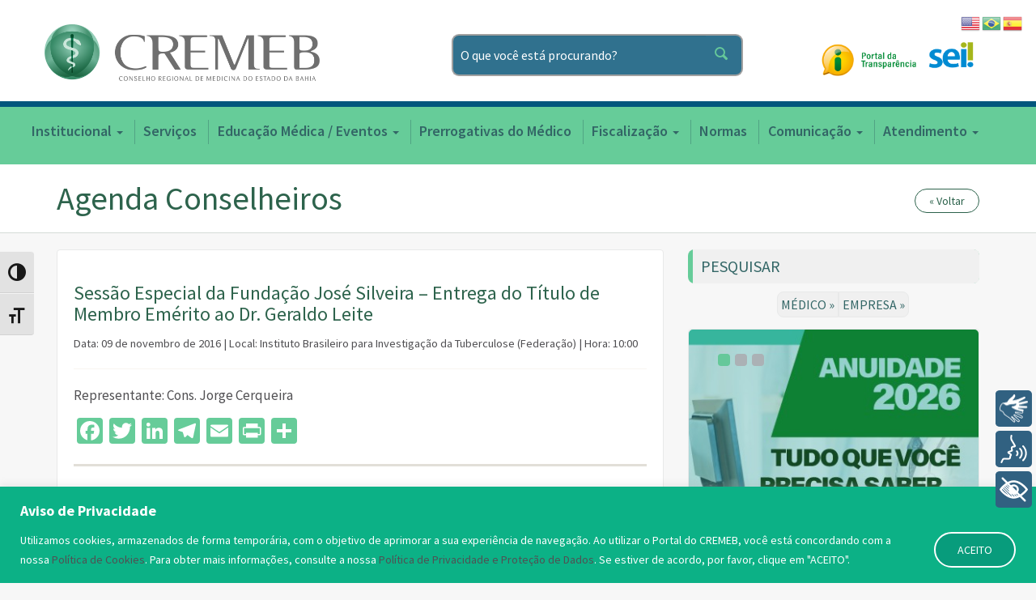

--- FILE ---
content_type: text/html; charset=UTF-8
request_url: https://www.cremeb.org.br/index.php/agenda-conselheiros/sessao-especial-da-fundacao-jose-silveira-entrega-do-titulo-de-membro-emerito-ao-dr-geraldo-leite/
body_size: 105409
content:
<!-- single-agenda-conselheiros -->
<!DOCTYPE html>
<html lang="pt-BR" prefix="og: http://ogp.me/ns# article: http://ogp.me/ns/article#">
<head>
<meta charset="UTF-8">
<meta name="viewport" content="width=device-width, initial-scale=1">
<title>Sessão Especial da Fundação José Silveira &#8211; Entrega do Título de Membro Emérito ao Dr. Geraldo Leite |  CREMEB</title>
<meta name="description" content="O Conselho Regional de Medicina do Estado da Bahia (CREMEB) é o órgão supervisor da ética profissional no estado.">
<meta name="keywords" content="CREMEB, saúde, médicos, Bahia, conselho regional">
	
<link rel="profile" href="http://gmpg.org/xfn/11">
<link rel="pingback" href="">
	
<script src="https://www.google.com/recaptcha/api.js" async></script>
<script src="https://ajax.googleapis.com/ajax/libs/jquery/2.2.4/jquery.min.js"></script>
<script src="https://cdnjs.cloudflare.com/ajax/libs/jquery.mask/1.14.16/jquery.mask.min.js" integrity="sha512-pHVGpX7F/27yZ0ISY+VVjyULApbDlD0/X0rgGbTqCE7WFW5MezNTWG/dnhtbBuICzsd0WQPgpE4REBLv+UqChw==" crossorigin="anonymous" referrerpolicy="no-referrer"></script>

<link href="https://www.cremeb.org.br/wp-content/themes/TEMPLATE/css/bootstrap.min.css" rel="stylesheet">
<link rel="stylesheet" href="https://cdn.jsdelivr.net/npm/bootstrap-utilities@4.1.3/bootstrap-utilities.css" >
<link rel="stylesheet" href="https://pro.fontawesome.com/releases/v5.10.0/css/all.css" integrity="sha384-AYmEC3Yw5cVb3ZcuHtOA93w35dYTsvhLPVnYs9eStHfGJvOvKxVfELGroGkvsg+p" crossorigin="anonymous"/>

<meta name='robots' content='max-image-preview:large' />
<link rel='dns-prefetch' href='//static.addtoany.com' />
<link rel='dns-prefetch' href='//code.jquery.com' />
<link rel='dns-prefetch' href='//cdnjs.cloudflare.com' />
<link rel='dns-prefetch' href='//www.google.com' />
<link rel='dns-prefetch' href='//use.fontawesome.com' />
<script type="text/javascript">
window._wpemojiSettings = {"baseUrl":"https:\/\/s.w.org\/images\/core\/emoji\/14.0.0\/72x72\/","ext":".png","svgUrl":"https:\/\/s.w.org\/images\/core\/emoji\/14.0.0\/svg\/","svgExt":".svg","source":{"concatemoji":"https:\/\/www.cremeb.org.br\/wp-includes\/js\/wp-emoji-release.min.js?ver=6.2.8"}};
/*! This file is auto-generated */
!function(e,a,t){var n,r,o,i=a.createElement("canvas"),p=i.getContext&&i.getContext("2d");function s(e,t){p.clearRect(0,0,i.width,i.height),p.fillText(e,0,0);e=i.toDataURL();return p.clearRect(0,0,i.width,i.height),p.fillText(t,0,0),e===i.toDataURL()}function c(e){var t=a.createElement("script");t.src=e,t.defer=t.type="text/javascript",a.getElementsByTagName("head")[0].appendChild(t)}for(o=Array("flag","emoji"),t.supports={everything:!0,everythingExceptFlag:!0},r=0;r<o.length;r++)t.supports[o[r]]=function(e){if(p&&p.fillText)switch(p.textBaseline="top",p.font="600 32px Arial",e){case"flag":return s("\ud83c\udff3\ufe0f\u200d\u26a7\ufe0f","\ud83c\udff3\ufe0f\u200b\u26a7\ufe0f")?!1:!s("\ud83c\uddfa\ud83c\uddf3","\ud83c\uddfa\u200b\ud83c\uddf3")&&!s("\ud83c\udff4\udb40\udc67\udb40\udc62\udb40\udc65\udb40\udc6e\udb40\udc67\udb40\udc7f","\ud83c\udff4\u200b\udb40\udc67\u200b\udb40\udc62\u200b\udb40\udc65\u200b\udb40\udc6e\u200b\udb40\udc67\u200b\udb40\udc7f");case"emoji":return!s("\ud83e\udef1\ud83c\udffb\u200d\ud83e\udef2\ud83c\udfff","\ud83e\udef1\ud83c\udffb\u200b\ud83e\udef2\ud83c\udfff")}return!1}(o[r]),t.supports.everything=t.supports.everything&&t.supports[o[r]],"flag"!==o[r]&&(t.supports.everythingExceptFlag=t.supports.everythingExceptFlag&&t.supports[o[r]]);t.supports.everythingExceptFlag=t.supports.everythingExceptFlag&&!t.supports.flag,t.DOMReady=!1,t.readyCallback=function(){t.DOMReady=!0},t.supports.everything||(n=function(){t.readyCallback()},a.addEventListener?(a.addEventListener("DOMContentLoaded",n,!1),e.addEventListener("load",n,!1)):(e.attachEvent("onload",n),a.attachEvent("onreadystatechange",function(){"complete"===a.readyState&&t.readyCallback()})),(e=t.source||{}).concatemoji?c(e.concatemoji):e.wpemoji&&e.twemoji&&(c(e.twemoji),c(e.wpemoji)))}(window,document,window._wpemojiSettings);
</script>
<style type="text/css">
img.wp-smiley,
img.emoji {
	display: inline !important;
	border: none !important;
	box-shadow: none !important;
	height: 1em !important;
	width: 1em !important;
	margin: 0 0.07em !important;
	vertical-align: -0.1em !important;
	background: none !important;
	padding: 0 !important;
}
</style>
	<link rel='stylesheet' id='wp-block-library-css' href='https://www.cremeb.org.br/wp-includes/css/dist/block-library/style.min.css?ver=6.2.8' type='text/css' media='all' />
<link rel='stylesheet' id='classic-theme-styles-css' href='https://www.cremeb.org.br/wp-includes/css/classic-themes.min.css?ver=6.2.8' type='text/css' media='all' />
<style id='global-styles-inline-css' type='text/css'>
body{--wp--preset--color--black: #000000;--wp--preset--color--cyan-bluish-gray: #abb8c3;--wp--preset--color--white: #ffffff;--wp--preset--color--pale-pink: #f78da7;--wp--preset--color--vivid-red: #cf2e2e;--wp--preset--color--luminous-vivid-orange: #ff6900;--wp--preset--color--luminous-vivid-amber: #fcb900;--wp--preset--color--light-green-cyan: #7bdcb5;--wp--preset--color--vivid-green-cyan: #00d084;--wp--preset--color--pale-cyan-blue: #8ed1fc;--wp--preset--color--vivid-cyan-blue: #0693e3;--wp--preset--color--vivid-purple: #9b51e0;--wp--preset--gradient--vivid-cyan-blue-to-vivid-purple: linear-gradient(135deg,rgba(6,147,227,1) 0%,rgb(155,81,224) 100%);--wp--preset--gradient--light-green-cyan-to-vivid-green-cyan: linear-gradient(135deg,rgb(122,220,180) 0%,rgb(0,208,130) 100%);--wp--preset--gradient--luminous-vivid-amber-to-luminous-vivid-orange: linear-gradient(135deg,rgba(252,185,0,1) 0%,rgba(255,105,0,1) 100%);--wp--preset--gradient--luminous-vivid-orange-to-vivid-red: linear-gradient(135deg,rgba(255,105,0,1) 0%,rgb(207,46,46) 100%);--wp--preset--gradient--very-light-gray-to-cyan-bluish-gray: linear-gradient(135deg,rgb(238,238,238) 0%,rgb(169,184,195) 100%);--wp--preset--gradient--cool-to-warm-spectrum: linear-gradient(135deg,rgb(74,234,220) 0%,rgb(151,120,209) 20%,rgb(207,42,186) 40%,rgb(238,44,130) 60%,rgb(251,105,98) 80%,rgb(254,248,76) 100%);--wp--preset--gradient--blush-light-purple: linear-gradient(135deg,rgb(255,206,236) 0%,rgb(152,150,240) 100%);--wp--preset--gradient--blush-bordeaux: linear-gradient(135deg,rgb(254,205,165) 0%,rgb(254,45,45) 50%,rgb(107,0,62) 100%);--wp--preset--gradient--luminous-dusk: linear-gradient(135deg,rgb(255,203,112) 0%,rgb(199,81,192) 50%,rgb(65,88,208) 100%);--wp--preset--gradient--pale-ocean: linear-gradient(135deg,rgb(255,245,203) 0%,rgb(182,227,212) 50%,rgb(51,167,181) 100%);--wp--preset--gradient--electric-grass: linear-gradient(135deg,rgb(202,248,128) 0%,rgb(113,206,126) 100%);--wp--preset--gradient--midnight: linear-gradient(135deg,rgb(2,3,129) 0%,rgb(40,116,252) 100%);--wp--preset--duotone--dark-grayscale: url('#wp-duotone-dark-grayscale');--wp--preset--duotone--grayscale: url('#wp-duotone-grayscale');--wp--preset--duotone--purple-yellow: url('#wp-duotone-purple-yellow');--wp--preset--duotone--blue-red: url('#wp-duotone-blue-red');--wp--preset--duotone--midnight: url('#wp-duotone-midnight');--wp--preset--duotone--magenta-yellow: url('#wp-duotone-magenta-yellow');--wp--preset--duotone--purple-green: url('#wp-duotone-purple-green');--wp--preset--duotone--blue-orange: url('#wp-duotone-blue-orange');--wp--preset--font-size--small: 13px;--wp--preset--font-size--medium: 20px;--wp--preset--font-size--large: 36px;--wp--preset--font-size--x-large: 42px;--wp--preset--spacing--20: 0.44rem;--wp--preset--spacing--30: 0.67rem;--wp--preset--spacing--40: 1rem;--wp--preset--spacing--50: 1.5rem;--wp--preset--spacing--60: 2.25rem;--wp--preset--spacing--70: 3.38rem;--wp--preset--spacing--80: 5.06rem;--wp--preset--shadow--natural: 6px 6px 9px rgba(0, 0, 0, 0.2);--wp--preset--shadow--deep: 12px 12px 50px rgba(0, 0, 0, 0.4);--wp--preset--shadow--sharp: 6px 6px 0px rgba(0, 0, 0, 0.2);--wp--preset--shadow--outlined: 6px 6px 0px -3px rgba(255, 255, 255, 1), 6px 6px rgba(0, 0, 0, 1);--wp--preset--shadow--crisp: 6px 6px 0px rgba(0, 0, 0, 1);}:where(.is-layout-flex){gap: 0.5em;}body .is-layout-flow > .alignleft{float: left;margin-inline-start: 0;margin-inline-end: 2em;}body .is-layout-flow > .alignright{float: right;margin-inline-start: 2em;margin-inline-end: 0;}body .is-layout-flow > .aligncenter{margin-left: auto !important;margin-right: auto !important;}body .is-layout-constrained > .alignleft{float: left;margin-inline-start: 0;margin-inline-end: 2em;}body .is-layout-constrained > .alignright{float: right;margin-inline-start: 2em;margin-inline-end: 0;}body .is-layout-constrained > .aligncenter{margin-left: auto !important;margin-right: auto !important;}body .is-layout-constrained > :where(:not(.alignleft):not(.alignright):not(.alignfull)){max-width: var(--wp--style--global--content-size);margin-left: auto !important;margin-right: auto !important;}body .is-layout-constrained > .alignwide{max-width: var(--wp--style--global--wide-size);}body .is-layout-flex{display: flex;}body .is-layout-flex{flex-wrap: wrap;align-items: center;}body .is-layout-flex > *{margin: 0;}:where(.wp-block-columns.is-layout-flex){gap: 2em;}.has-black-color{color: var(--wp--preset--color--black) !important;}.has-cyan-bluish-gray-color{color: var(--wp--preset--color--cyan-bluish-gray) !important;}.has-white-color{color: var(--wp--preset--color--white) !important;}.has-pale-pink-color{color: var(--wp--preset--color--pale-pink) !important;}.has-vivid-red-color{color: var(--wp--preset--color--vivid-red) !important;}.has-luminous-vivid-orange-color{color: var(--wp--preset--color--luminous-vivid-orange) !important;}.has-luminous-vivid-amber-color{color: var(--wp--preset--color--luminous-vivid-amber) !important;}.has-light-green-cyan-color{color: var(--wp--preset--color--light-green-cyan) !important;}.has-vivid-green-cyan-color{color: var(--wp--preset--color--vivid-green-cyan) !important;}.has-pale-cyan-blue-color{color: var(--wp--preset--color--pale-cyan-blue) !important;}.has-vivid-cyan-blue-color{color: var(--wp--preset--color--vivid-cyan-blue) !important;}.has-vivid-purple-color{color: var(--wp--preset--color--vivid-purple) !important;}.has-black-background-color{background-color: var(--wp--preset--color--black) !important;}.has-cyan-bluish-gray-background-color{background-color: var(--wp--preset--color--cyan-bluish-gray) !important;}.has-white-background-color{background-color: var(--wp--preset--color--white) !important;}.has-pale-pink-background-color{background-color: var(--wp--preset--color--pale-pink) !important;}.has-vivid-red-background-color{background-color: var(--wp--preset--color--vivid-red) !important;}.has-luminous-vivid-orange-background-color{background-color: var(--wp--preset--color--luminous-vivid-orange) !important;}.has-luminous-vivid-amber-background-color{background-color: var(--wp--preset--color--luminous-vivid-amber) !important;}.has-light-green-cyan-background-color{background-color: var(--wp--preset--color--light-green-cyan) !important;}.has-vivid-green-cyan-background-color{background-color: var(--wp--preset--color--vivid-green-cyan) !important;}.has-pale-cyan-blue-background-color{background-color: var(--wp--preset--color--pale-cyan-blue) !important;}.has-vivid-cyan-blue-background-color{background-color: var(--wp--preset--color--vivid-cyan-blue) !important;}.has-vivid-purple-background-color{background-color: var(--wp--preset--color--vivid-purple) !important;}.has-black-border-color{border-color: var(--wp--preset--color--black) !important;}.has-cyan-bluish-gray-border-color{border-color: var(--wp--preset--color--cyan-bluish-gray) !important;}.has-white-border-color{border-color: var(--wp--preset--color--white) !important;}.has-pale-pink-border-color{border-color: var(--wp--preset--color--pale-pink) !important;}.has-vivid-red-border-color{border-color: var(--wp--preset--color--vivid-red) !important;}.has-luminous-vivid-orange-border-color{border-color: var(--wp--preset--color--luminous-vivid-orange) !important;}.has-luminous-vivid-amber-border-color{border-color: var(--wp--preset--color--luminous-vivid-amber) !important;}.has-light-green-cyan-border-color{border-color: var(--wp--preset--color--light-green-cyan) !important;}.has-vivid-green-cyan-border-color{border-color: var(--wp--preset--color--vivid-green-cyan) !important;}.has-pale-cyan-blue-border-color{border-color: var(--wp--preset--color--pale-cyan-blue) !important;}.has-vivid-cyan-blue-border-color{border-color: var(--wp--preset--color--vivid-cyan-blue) !important;}.has-vivid-purple-border-color{border-color: var(--wp--preset--color--vivid-purple) !important;}.has-vivid-cyan-blue-to-vivid-purple-gradient-background{background: var(--wp--preset--gradient--vivid-cyan-blue-to-vivid-purple) !important;}.has-light-green-cyan-to-vivid-green-cyan-gradient-background{background: var(--wp--preset--gradient--light-green-cyan-to-vivid-green-cyan) !important;}.has-luminous-vivid-amber-to-luminous-vivid-orange-gradient-background{background: var(--wp--preset--gradient--luminous-vivid-amber-to-luminous-vivid-orange) !important;}.has-luminous-vivid-orange-to-vivid-red-gradient-background{background: var(--wp--preset--gradient--luminous-vivid-orange-to-vivid-red) !important;}.has-very-light-gray-to-cyan-bluish-gray-gradient-background{background: var(--wp--preset--gradient--very-light-gray-to-cyan-bluish-gray) !important;}.has-cool-to-warm-spectrum-gradient-background{background: var(--wp--preset--gradient--cool-to-warm-spectrum) !important;}.has-blush-light-purple-gradient-background{background: var(--wp--preset--gradient--blush-light-purple) !important;}.has-blush-bordeaux-gradient-background{background: var(--wp--preset--gradient--blush-bordeaux) !important;}.has-luminous-dusk-gradient-background{background: var(--wp--preset--gradient--luminous-dusk) !important;}.has-pale-ocean-gradient-background{background: var(--wp--preset--gradient--pale-ocean) !important;}.has-electric-grass-gradient-background{background: var(--wp--preset--gradient--electric-grass) !important;}.has-midnight-gradient-background{background: var(--wp--preset--gradient--midnight) !important;}.has-small-font-size{font-size: var(--wp--preset--font-size--small) !important;}.has-medium-font-size{font-size: var(--wp--preset--font-size--medium) !important;}.has-large-font-size{font-size: var(--wp--preset--font-size--large) !important;}.has-x-large-font-size{font-size: var(--wp--preset--font-size--x-large) !important;}
.wp-block-navigation a:where(:not(.wp-element-button)){color: inherit;}
:where(.wp-block-columns.is-layout-flex){gap: 2em;}
.wp-block-pullquote{font-size: 1.5em;line-height: 1.6;}
</style>
<link rel='stylesheet' id='contact-form-7-css' href='https://www.cremeb.org.br/wp-content/plugins/contact-form-7/includes/css/styles.css?ver=5.6.3' type='text/css' media='all' />
<link rel='stylesheet' id='ui-font-css' href='https://www.cremeb.org.br/wp-content/plugins/wp-accessibility/toolbar/fonts/css/a11y-toolbar.css?ver=1.6.1' type='text/css' media='all' />
<link rel='stylesheet' id='ui-a11y-css' href='https://www.cremeb.org.br/wp-content/plugins/wp-accessibility/toolbar/css/a11y.css?ver=1.6.1' type='text/css' media='all' />
<link rel='stylesheet' id='ui-fontsize.css-css' href='https://www.cremeb.org.br/wp-content/plugins/wp-accessibility/toolbar/css/a11y-fontsize.css?ver=1.6.1' type='text/css' media='all' />
<link rel='stylesheet' id='wpa-style-css' href='https://www.cremeb.org.br/wp-content/plugins/wp-accessibility/css/wpa-style.css?ver=1.6.1' type='text/css' media='all' />
<style id='wpa-style-inline-css' type='text/css'>
:root { --admin-bar-top : 7px; }
</style>
<link rel='stylesheet' id='jquery-UI-theme-css' href='http://code.jquery.com/ui/1.12.1/themes/base/jquery-ui.css' type='text/css' media='all' />
<link rel='stylesheet' id='Tao-css' href='https://www.cremeb.org.br/wp-content/themes/TEMPLATE/css/tao.css' type='text/css' media='all' />
<link rel='stylesheet' id='Font-awesome-Solid-css' href='https://use.fontawesome.com/releases/v5.0.8/css/solid.css' type='text/css' media='all' />
<link rel='stylesheet' id='Font-awesome-css' href='https://use.fontawesome.com/releases/v5.0.8/css/fontawesome.css' type='text/css' media='all' />
<link rel='stylesheet' id='tablepress-default-css' href='https://www.cremeb.org.br/wp-content/plugins/tablepress/css/default.min.css?ver=1.14' type='text/css' media='all' />
<link rel='stylesheet' id='addtoany-css' href='https://www.cremeb.org.br/wp-content/plugins/add-to-any/addtoany.min.css?ver=1.16' type='text/css' media='all' />
<script type='text/javascript' src='https://www.cremeb.org.br/wp-content/plugins/plugin-rybena3D-wp-v2.2/js/rybena.js?positionBar=right&#038;positionPlayer=left&#038;enableCloseBarWeb=true&#038;enableCloseBarMobile=false&#038;offsetBanner=0&#038;ver=2.0' id='rybena-js'></script>
<script type='text/javascript' id='cookie-law-info-js-extra'>
/* <![CDATA[ */
var _ckyConfig = {"_ipData":[],"_assetsURL":"https:\/\/www.cremeb.org.br\/wp-content\/plugins\/cookie-law-info\/lite\/frontend\/images\/","_publicURL":"https:\/\/www.cremeb.org.br","_expiry":"365","_categories":[{"name":"Necess\u00e1rio","slug":"necessary","isNecessary":true,"ccpaDoNotSell":true,"cookies":[],"active":true,"defaultConsent":{"gdpr":true,"ccpa":true}},{"name":"Funcional","slug":"functional","isNecessary":false,"ccpaDoNotSell":true,"cookies":[],"active":true,"defaultConsent":{"gdpr":false,"ccpa":false}},{"name":"Anal\u00edticos","slug":"analytics","isNecessary":false,"ccpaDoNotSell":true,"cookies":[],"active":true,"defaultConsent":{"gdpr":false,"ccpa":false}},{"name":"Desempenho","slug":"performance","isNecessary":false,"ccpaDoNotSell":true,"cookies":[],"active":true,"defaultConsent":{"gdpr":false,"ccpa":false}},{"name":"An\u00fancio","slug":"advertisement","isNecessary":false,"ccpaDoNotSell":true,"cookies":[],"active":true,"defaultConsent":{"gdpr":false,"ccpa":false}}],"_activeLaw":"gdpr","_rootDomain":"","_block":"1","_showBanner":"1","_bannerConfig":{"settings":{"type":"banner","position":"bottom","applicableLaw":"gdpr"},"behaviours":{"reloadBannerOnAccept":false,"loadAnalyticsByDefault":false,"animations":{"onLoad":"animate","onHide":"sticky"}},"config":{"revisitConsent":{"status":true,"tag":"revisit-consent","position":"bottom-right","meta":{"url":"#"},"styles":{"background-color":"#0CB186"},"elements":{"title":{"type":"text","tag":"revisit-consent-title","status":true,"styles":{"color":"#0056a7"}}}},"preferenceCenter":{"toggle":{"status":true,"tag":"detail-category-toggle","type":"toggle","states":{"active":{"styles":{"background-color":"#1863DC"}},"inactive":{"styles":{"background-color":"#D0D5D2"}}}}},"categoryPreview":{"status":false,"toggle":{"status":true,"tag":"detail-category-preview-toggle","type":"toggle","states":{"active":{"styles":{"background-color":"#1863DC"}},"inactive":{"styles":{"background-color":"#D0D5D2"}}}}},"videoPlaceholder":{"status":true,"styles":{"background-color":"#000000","border-color":"#000000","color":"#ffffff"}},"readMore":{"status":false,"tag":"readmore-button","type":"link","meta":{"noFollow":true,"newTab":true},"styles":{"color":"#1863DC","background-color":"transparent","border-color":"transparent"}},"auditTable":{"status":true},"optOption":{"status":true,"toggle":{"status":true,"tag":"optout-option-toggle","type":"toggle","states":{"active":{"styles":{"background-color":"#1863dc"}},"inactive":{"styles":{"background-color":"#FFFFFF"}}}}}}},"_version":"3.1.1","_logConsent":"1","_tags":[{"tag":"accept-button","styles":{"color":"#FFFFFF","background-color":"#089C7C","border-color":"#FFFFFF"}},{"tag":"reject-button","styles":{"color":"#1863DC","background-color":"transparent","border-color":"#1863DC"}},{"tag":"settings-button","styles":{"color":"#1863DC","background-color":"transparent","border-color":"#1863DC"}},{"tag":"readmore-button","styles":{"color":"#1863DC","background-color":"transparent","border-color":"transparent"}},{"tag":"donotsell-button","styles":{"color":"#1863DC","background-color":"transparent","border-color":"transparent"}},{"tag":"accept-button","styles":{"color":"#FFFFFF","background-color":"#089C7C","border-color":"#FFFFFF"}},{"tag":"revisit-consent","styles":{"background-color":"#0CB186"}}],"_shortCodes":[{"key":"cky_readmore","content":"<a href=\"#\" class=\"cky-policy\" aria-label=\"Pol\u00edtica de Cookies\" target=\"_blank\" rel=\"noopener\" data-cky-tag=\"readmore-button\">Pol\u00edtica de Cookies<\/a>","tag":"readmore-button","status":false,"attributes":{"rel":"nofollow","target":"_blank"}},{"key":"cky_show_desc","content":"<button class=\"cky-show-desc-btn\" data-cky-tag=\"show-desc-button\" aria-label=\"Mostrar mais\">Mostrar mais<\/button>","tag":"show-desc-button","status":true,"attributes":[]},{"key":"cky_hide_desc","content":"<button class=\"cky-show-desc-btn\" data-cky-tag=\"hide-desc-button\" aria-label=\"Mostrar menos\">Mostrar menos<\/button>","tag":"hide-desc-button","status":true,"attributes":[]},{"key":"cky_category_toggle_label","content":"[cky_{{status}}_category_label] [cky_preference_{{category_slug}}_title]","tag":"","status":true,"attributes":[]},{"key":"cky_enable_category_label","content":"Habilitar","tag":"","status":true,"attributes":[]},{"key":"cky_disable_category_label","content":"Desabilitar","tag":"","status":true,"attributes":[]},{"key":"cky_video_placeholder","content":"<div class=\"video-placeholder-normal\" data-cky-tag=\"video-placeholder\" id=\"[UNIQUEID]\"><p class=\"video-placeholder-text-normal\" data-cky-tag=\"placeholder-title\">Por favor, aceite o consentimento do cookie<\/p><\/div>","tag":"","status":true,"attributes":[]},{"key":"cky_enable_optout_label","content":"Habilitar","tag":"","status":true,"attributes":[]},{"key":"cky_disable_optout_label","content":"Desabilitar","tag":"","status":true,"attributes":[]},{"key":"cky_optout_toggle_label","content":"[cky_{{status}}_optout_label] [cky_optout_option_title]","tag":"","status":true,"attributes":[]},{"key":"cky_optout_option_title","content":"N\u00e3o venda ou compartilhe minhas informa\u00e7\u00f5es pessoais","tag":"","status":true,"attributes":[]},{"key":"cky_optout_close_label","content":"Fechar","tag":"","status":true,"attributes":[]}],"_rtl":"","_providersToBlock":[]};
var _ckyStyles = {"css":".cky-overlay{background: #000000; opacity: 0.4; position: fixed; top: 0; left: 0; width: 100%; height: 100%; z-index: 99999999;}.cky-hide{display: none;}.cky-btn-revisit-wrapper{display: flex; align-items: center; justify-content: center; background: #0056a7; width: 45px; height: 45px; border-radius: 50%; position: fixed; z-index: 999999; cursor: pointer;}.cky-revisit-bottom-left{bottom: 15px; left: 15px;}.cky-revisit-bottom-right{bottom: 15px; right: 15px;}.cky-btn-revisit-wrapper .cky-btn-revisit{display: flex; align-items: center; justify-content: center; background: none; border: none; cursor: pointer; position: relative; margin: 0; padding: 0;}.cky-btn-revisit-wrapper .cky-btn-revisit img{max-width: fit-content; margin: 0; height: 30px; width: 30px;}.cky-revisit-bottom-left:hover::before{content: attr(data-tooltip); position: absolute; background: #4e4b66; color: #ffffff; left: calc(100% + 7px); font-size: 12px; line-height: 16px; width: max-content; padding: 4px 8px; border-radius: 4px;}.cky-revisit-bottom-left:hover::after{position: absolute; content: \"\"; border: 5px solid transparent; left: calc(100% + 2px); border-left-width: 0; border-right-color: #4e4b66;}.cky-revisit-bottom-right:hover::before{content: attr(data-tooltip); position: absolute; background: #4e4b66; color: #ffffff; right: calc(100% + 7px); font-size: 12px; line-height: 16px; width: max-content; padding: 4px 8px; border-radius: 4px;}.cky-revisit-bottom-right:hover::after{position: absolute; content: \"\"; border: 5px solid transparent; right: calc(100% + 2px); border-right-width: 0; border-left-color: #4e4b66;}.cky-revisit-hide{display: none;}.cky-consent-container{position: fixed; width: 100%; box-sizing: border-box; z-index: 9999999;}.cky-consent-container .cky-consent-bar{background: #ffffff; border: 1px solid; padding: 16.5px 24px; box-shadow: 0 -1px 10px 0 #acabab4d;}.cky-banner-bottom{bottom: 0; left: 0;}.cky-banner-top{top: 0; left: 0;}.cky-custom-brand-logo-wrapper .cky-custom-brand-logo{width: 100px; height: auto; margin: 0 0 12px 0;}.cky-notice .cky-title{color: #212121; font-weight: 700; font-size: 18px; line-height: 24px; margin: 0 0 12px 0;}.cky-notice-group{display: flex; justify-content: space-between; align-items: center; font-size: 14px; line-height: 24px; font-weight: 400;}.cky-notice-des *,.cky-preference-content-wrapper *,.cky-accordion-header-des *,.cky-gpc-wrapper .cky-gpc-desc *{font-size: 14px;}.cky-notice-des{color: #212121; font-size: 14px; line-height: 24px; font-weight: 400;}.cky-notice-des img{height: 25px; width: 25px;}.cky-consent-bar .cky-notice-des p,.cky-gpc-wrapper .cky-gpc-desc p,.cky-preference-body-wrapper .cky-preference-content-wrapper p,.cky-accordion-header-wrapper .cky-accordion-header-des p,.cky-cookie-des-table li div:last-child p{color: inherit; margin-top: 0;}.cky-notice-des P:last-child,.cky-preference-content-wrapper p:last-child,.cky-cookie-des-table li div:last-child p:last-child,.cky-gpc-wrapper .cky-gpc-desc p:last-child{margin-bottom: 0;}.cky-notice-des a.cky-policy,.cky-notice-des button.cky-policy{font-size: 14px; color: #1863dc; white-space: nowrap; cursor: pointer; background: transparent; border: 1px solid; text-decoration: underline;}.cky-notice-des button.cky-policy{padding: 0;}.cky-notice-des a.cky-policy:focus-visible,.cky-notice-des button.cky-policy:focus-visible,.cky-preference-content-wrapper .cky-show-desc-btn:focus-visible,.cky-accordion-header .cky-accordion-btn:focus-visible,.cky-preference-header .cky-btn-close:focus-visible,.cky-switch input[type=\"checkbox\"]:focus-visible,.cky-footer-wrapper a:focus-visible,.cky-btn:focus-visible{outline: 2px solid #1863dc; outline-offset: 2px;}.cky-btn:focus:not(:focus-visible),.cky-accordion-header .cky-accordion-btn:focus:not(:focus-visible),.cky-preference-content-wrapper .cky-show-desc-btn:focus:not(:focus-visible),.cky-btn-revisit-wrapper .cky-btn-revisit:focus:not(:focus-visible),.cky-preference-header .cky-btn-close:focus:not(:focus-visible),.cky-consent-bar .cky-banner-btn-close:focus:not(:focus-visible){outline: 0;}button.cky-show-desc-btn:not(:hover):not(:active){color: #1863dc; background: transparent;}button.cky-accordion-btn:not(:hover):not(:active),button.cky-banner-btn-close:not(:hover):not(:active),button.cky-btn-close:not(:hover):not(:active),button.cky-btn-revisit:not(:hover):not(:active){background: transparent;}.cky-consent-bar button:hover,.cky-modal.cky-modal-open button:hover,.cky-consent-bar button:focus,.cky-modal.cky-modal-open button:focus{text-decoration: none;}.cky-notice-btn-wrapper{display: flex; justify-content: center; align-items: center; margin-left: 15px;}.cky-notice-btn-wrapper .cky-btn{text-shadow: none; box-shadow: none;}.cky-btn{font-size: 14px; font-family: inherit; line-height: 24px; padding: 8px 27px; font-weight: 500; margin: 0 8px 0 0; border-radius: 2px; white-space: nowrap; cursor: pointer; text-align: center; text-transform: none; min-height: 0;}.cky-btn:hover{opacity: 0.8;}.cky-btn-customize{color: #1863dc; background: transparent; border: 2px solid #1863dc;}.cky-btn-reject{color: #1863dc; background: transparent; border: 2px solid #1863dc;}.cky-btn-accept{background: #1863dc; color: #ffffff; border: 2px solid #1863dc;}.cky-btn:last-child{margin-right: 0;}@media (max-width: 768px){.cky-notice-group{display: block;}.cky-notice-btn-wrapper{margin-left: 0;}.cky-notice-btn-wrapper .cky-btn{flex: auto; max-width: 100%; margin-top: 10px; white-space: unset;}}@media (max-width: 576px){.cky-notice-btn-wrapper{flex-direction: column;}.cky-custom-brand-logo-wrapper, .cky-notice .cky-title, .cky-notice-des, .cky-notice-btn-wrapper{padding: 0 28px;}.cky-consent-container .cky-consent-bar{padding: 16.5px 0;}.cky-notice-des{max-height: 40vh; overflow-y: scroll;}.cky-notice-btn-wrapper .cky-btn{width: 100%; padding: 8px; margin-right: 0;}.cky-notice-btn-wrapper .cky-btn-accept{order: 1;}.cky-notice-btn-wrapper .cky-btn-reject{order: 3;}.cky-notice-btn-wrapper .cky-btn-customize{order: 2;}}@media (max-width: 425px){.cky-custom-brand-logo-wrapper, .cky-notice .cky-title, .cky-notice-des, .cky-notice-btn-wrapper{padding: 0 24px;}.cky-notice-btn-wrapper{flex-direction: column;}.cky-btn{width: 100%; margin: 10px 0 0 0;}.cky-notice-btn-wrapper .cky-btn-customize{order: 2;}.cky-notice-btn-wrapper .cky-btn-reject{order: 3;}.cky-notice-btn-wrapper .cky-btn-accept{order: 1; margin-top: 16px;}}@media (max-width: 352px){.cky-notice .cky-title{font-size: 16px;}.cky-notice-des *{font-size: 12px;}.cky-notice-des, .cky-btn{font-size: 12px;}}.cky-modal.cky-modal-open{display: flex; visibility: visible; -webkit-transform: translate(-50%, -50%); -moz-transform: translate(-50%, -50%); -ms-transform: translate(-50%, -50%); -o-transform: translate(-50%, -50%); transform: translate(-50%, -50%); top: 50%; left: 50%; transition: all 1s ease;}.cky-modal{box-shadow: 0 32px 68px rgba(0, 0, 0, 0.3); margin: 0 auto; position: fixed; max-width: 100%; background: #ffffff; top: 50%; box-sizing: border-box; border-radius: 6px; z-index: 999999999; color: #212121; -webkit-transform: translate(-50%, 100%); -moz-transform: translate(-50%, 100%); -ms-transform: translate(-50%, 100%); -o-transform: translate(-50%, 100%); transform: translate(-50%, 100%); visibility: hidden; transition: all 0s ease;}.cky-preference-center{max-height: 79vh; overflow: hidden; width: 845px; overflow: hidden; flex: 1 1 0; display: flex; flex-direction: column; border-radius: 6px;}.cky-preference-header{display: flex; align-items: center; justify-content: space-between; padding: 22px 24px; border-bottom: 1px solid;}.cky-preference-header .cky-preference-title{font-size: 18px; font-weight: 700; line-height: 24px;}.cky-preference-header .cky-btn-close{margin: 0; cursor: pointer; vertical-align: middle; padding: 0; background: none; border: none; width: auto; height: auto; min-height: 0; line-height: 0; text-shadow: none; box-shadow: none;}.cky-preference-header .cky-btn-close img{margin: 0; height: 10px; width: 10px;}.cky-preference-body-wrapper{padding: 0 24px; flex: 1; overflow: auto; box-sizing: border-box;}.cky-preference-content-wrapper,.cky-gpc-wrapper .cky-gpc-desc{font-size: 14px; line-height: 24px; font-weight: 400; padding: 12px 0;}.cky-preference-content-wrapper{border-bottom: 1px solid;}.cky-preference-content-wrapper img{height: 25px; width: 25px;}.cky-preference-content-wrapper .cky-show-desc-btn{font-size: 14px; font-family: inherit; color: #1863dc; text-decoration: none; line-height: 24px; padding: 0; margin: 0; white-space: nowrap; cursor: pointer; background: transparent; border-color: transparent; text-transform: none; min-height: 0; text-shadow: none; box-shadow: none;}.cky-accordion-wrapper{margin-bottom: 10px;}.cky-accordion{border-bottom: 1px solid;}.cky-accordion:last-child{border-bottom: none;}.cky-accordion .cky-accordion-item{display: flex; margin-top: 10px;}.cky-accordion .cky-accordion-body{display: none;}.cky-accordion.cky-accordion-active .cky-accordion-body{display: block; padding: 0 22px; margin-bottom: 16px;}.cky-accordion-header-wrapper{cursor: pointer; width: 100%;}.cky-accordion-item .cky-accordion-header{display: flex; justify-content: space-between; align-items: center;}.cky-accordion-header .cky-accordion-btn{font-size: 16px; font-family: inherit; color: #212121; line-height: 24px; background: none; border: none; font-weight: 700; padding: 0; margin: 0; cursor: pointer; text-transform: none; min-height: 0; text-shadow: none; box-shadow: none;}.cky-accordion-header .cky-always-active{color: #008000; font-weight: 600; line-height: 24px; font-size: 14px;}.cky-accordion-header-des{font-size: 14px; line-height: 24px; margin: 10px 0 16px 0;}.cky-accordion-chevron{margin-right: 22px; position: relative; cursor: pointer;}.cky-accordion-chevron-hide{display: none;}.cky-accordion .cky-accordion-chevron i::before{content: \"\"; position: absolute; border-right: 1.4px solid; border-bottom: 1.4px solid; border-color: inherit; height: 6px; width: 6px; -webkit-transform: rotate(-45deg); -moz-transform: rotate(-45deg); -ms-transform: rotate(-45deg); -o-transform: rotate(-45deg); transform: rotate(-45deg); transition: all 0.2s ease-in-out; top: 8px;}.cky-accordion.cky-accordion-active .cky-accordion-chevron i::before{-webkit-transform: rotate(45deg); -moz-transform: rotate(45deg); -ms-transform: rotate(45deg); -o-transform: rotate(45deg); transform: rotate(45deg);}.cky-audit-table{background: #f4f4f4; border-radius: 6px;}.cky-audit-table .cky-empty-cookies-text{color: inherit; font-size: 12px; line-height: 24px; margin: 0; padding: 10px;}.cky-audit-table .cky-cookie-des-table{font-size: 12px; line-height: 24px; font-weight: normal; padding: 15px 10px; border-bottom: 1px solid; border-bottom-color: inherit; margin: 0;}.cky-audit-table .cky-cookie-des-table:last-child{border-bottom: none;}.cky-audit-table .cky-cookie-des-table li{list-style-type: none; display: flex; padding: 3px 0;}.cky-audit-table .cky-cookie-des-table li:first-child{padding-top: 0;}.cky-cookie-des-table li div:first-child{width: 100px; font-weight: 600; word-break: break-word; word-wrap: break-word;}.cky-cookie-des-table li div:last-child{flex: 1; word-break: break-word; word-wrap: break-word; margin-left: 8px;}.cky-footer-shadow{display: block; width: 100%; height: 40px; background: linear-gradient(180deg, rgba(255, 255, 255, 0) 0%, #ffffff 100%); position: absolute; bottom: calc(100% - 1px);}.cky-footer-wrapper{position: relative;}.cky-prefrence-btn-wrapper{display: flex; flex-wrap: wrap; align-items: center; justify-content: center; padding: 22px 24px; border-top: 1px solid;}.cky-prefrence-btn-wrapper .cky-btn{flex: auto; max-width: 100%; text-shadow: none; box-shadow: none;}.cky-btn-preferences{color: #1863dc; background: transparent; border: 2px solid #1863dc;}.cky-preference-header,.cky-preference-body-wrapper,.cky-preference-content-wrapper,.cky-accordion-wrapper,.cky-accordion,.cky-accordion-wrapper,.cky-footer-wrapper,.cky-prefrence-btn-wrapper{border-color: inherit;}@media (max-width: 845px){.cky-modal{max-width: calc(100% - 16px);}}@media (max-width: 576px){.cky-modal{max-width: 100%;}.cky-preference-center{max-height: 100vh;}.cky-prefrence-btn-wrapper{flex-direction: column;}.cky-accordion.cky-accordion-active .cky-accordion-body{padding-right: 0;}.cky-prefrence-btn-wrapper .cky-btn{width: 100%; margin: 10px 0 0 0;}.cky-prefrence-btn-wrapper .cky-btn-reject{order: 3;}.cky-prefrence-btn-wrapper .cky-btn-accept{order: 1; margin-top: 0;}.cky-prefrence-btn-wrapper .cky-btn-preferences{order: 2;}}@media (max-width: 425px){.cky-accordion-chevron{margin-right: 15px;}.cky-notice-btn-wrapper{margin-top: 0;}.cky-accordion.cky-accordion-active .cky-accordion-body{padding: 0 15px;}}@media (max-width: 352px){.cky-preference-header .cky-preference-title{font-size: 16px;}.cky-preference-header{padding: 16px 24px;}.cky-preference-content-wrapper *, .cky-accordion-header-des *{font-size: 12px;}.cky-preference-content-wrapper, .cky-preference-content-wrapper .cky-show-more, .cky-accordion-header .cky-always-active, .cky-accordion-header-des, .cky-preference-content-wrapper .cky-show-desc-btn, .cky-notice-des a.cky-policy{font-size: 12px;}.cky-accordion-header .cky-accordion-btn{font-size: 14px;}}.cky-switch{display: flex;}.cky-switch input[type=\"checkbox\"]{position: relative; width: 44px; height: 24px; margin: 0; background: #d0d5d2; -webkit-appearance: none; border-radius: 50px; cursor: pointer; outline: 0; border: none; top: 0;}.cky-switch input[type=\"checkbox\"]:checked{background: #1863dc;}.cky-switch input[type=\"checkbox\"]:before{position: absolute; content: \"\"; height: 20px; width: 20px; left: 2px; bottom: 2px; border-radius: 50%; background-color: white; -webkit-transition: 0.4s; transition: 0.4s; margin: 0;}.cky-switch input[type=\"checkbox\"]:after{display: none;}.cky-switch input[type=\"checkbox\"]:checked:before{-webkit-transform: translateX(20px); -ms-transform: translateX(20px); transform: translateX(20px);}@media (max-width: 425px){.cky-switch input[type=\"checkbox\"]{width: 38px; height: 21px;}.cky-switch input[type=\"checkbox\"]:before{height: 17px; width: 17px;}.cky-switch input[type=\"checkbox\"]:checked:before{-webkit-transform: translateX(17px); -ms-transform: translateX(17px); transform: translateX(17px);}}.cky-consent-bar .cky-banner-btn-close{position: absolute; right: 9px; top: 5px; background: none; border: none; cursor: pointer; padding: 0; margin: 0; min-height: 0; line-height: 0; height: auto; width: auto; text-shadow: none; box-shadow: none;}.cky-consent-bar .cky-banner-btn-close img{height: 9px; width: 9px; margin: 0;}.cky-notice-btn-wrapper .cky-btn-do-not-sell{font-size: 14px; line-height: 24px; padding: 6px 0; margin: 0; font-weight: 500; background: none; border-radius: 2px; border: none; white-space: nowrap; cursor: pointer; text-align: left; color: #1863dc; background: transparent; border-color: transparent; box-shadow: none; text-shadow: none;}.cky-consent-bar .cky-banner-btn-close:focus-visible,.cky-notice-btn-wrapper .cky-btn-do-not-sell:focus-visible,.cky-opt-out-btn-wrapper .cky-btn:focus-visible,.cky-opt-out-checkbox-wrapper input[type=\"checkbox\"].cky-opt-out-checkbox:focus-visible{outline: 2px solid #1863dc; outline-offset: 2px;}@media (max-width: 768px){.cky-notice-btn-wrapper{margin-left: 0; margin-top: 10px; justify-content: left;}.cky-notice-btn-wrapper .cky-btn-do-not-sell{padding: 0;}}@media (max-width: 352px){.cky-notice-btn-wrapper .cky-btn-do-not-sell, .cky-notice-des a.cky-policy{font-size: 12px;}}.cky-opt-out-wrapper{padding: 12px 0;}.cky-opt-out-wrapper .cky-opt-out-checkbox-wrapper{display: flex; align-items: center;}.cky-opt-out-checkbox-wrapper .cky-opt-out-checkbox-label{font-size: 16px; font-weight: 700; line-height: 24px; margin: 0 0 0 12px; cursor: pointer;}.cky-opt-out-checkbox-wrapper input[type=\"checkbox\"].cky-opt-out-checkbox{background-color: #ffffff; border: 1px solid black; width: 20px; height: 18.5px; margin: 0; -webkit-appearance: none; position: relative; display: flex; align-items: center; justify-content: center; border-radius: 2px; cursor: pointer;}.cky-opt-out-checkbox-wrapper input[type=\"checkbox\"].cky-opt-out-checkbox:checked{background-color: #1863dc; border: none;}.cky-opt-out-checkbox-wrapper input[type=\"checkbox\"].cky-opt-out-checkbox:checked::after{left: 6px; bottom: 4px; width: 7px; height: 13px; border: solid #ffffff; border-width: 0 3px 3px 0; border-radius: 2px; -webkit-transform: rotate(45deg); -ms-transform: rotate(45deg); transform: rotate(45deg); content: \"\"; position: absolute; box-sizing: border-box;}.cky-opt-out-checkbox-wrapper.cky-disabled .cky-opt-out-checkbox-label,.cky-opt-out-checkbox-wrapper.cky-disabled input[type=\"checkbox\"].cky-opt-out-checkbox{cursor: no-drop;}.cky-gpc-wrapper{margin: 0 0 0 32px;}.cky-footer-wrapper .cky-opt-out-btn-wrapper{display: flex; flex-wrap: wrap; align-items: center; justify-content: center; padding: 22px 24px;}.cky-opt-out-btn-wrapper .cky-btn{flex: auto; max-width: 100%; text-shadow: none; box-shadow: none;}.cky-opt-out-btn-wrapper .cky-btn-cancel{border: 1px solid #dedfe0; background: transparent; color: #858585;}.cky-opt-out-btn-wrapper .cky-btn-confirm{background: #1863dc; color: #ffffff; border: 1px solid #1863dc;}@media (max-width: 352px){.cky-opt-out-checkbox-wrapper .cky-opt-out-checkbox-label{font-size: 14px;}.cky-gpc-wrapper .cky-gpc-desc, .cky-gpc-wrapper .cky-gpc-desc *{font-size: 12px;}.cky-opt-out-checkbox-wrapper input[type=\"checkbox\"].cky-opt-out-checkbox{width: 16px; height: 16px;}.cky-opt-out-checkbox-wrapper input[type=\"checkbox\"].cky-opt-out-checkbox:checked::after{left: 5px; bottom: 4px; width: 3px; height: 9px;}.cky-gpc-wrapper{margin: 0 0 0 28px;}}.video-placeholder-youtube{background-size: 100% 100%; background-position: center; background-repeat: no-repeat; background-color: #b2b0b059; position: relative; display: flex; align-items: center; justify-content: center; max-width: 100%;}.video-placeholder-text-youtube{text-align: center; align-items: center; padding: 10px 16px; background-color: #000000cc; color: #ffffff; border: 1px solid; border-radius: 2px; cursor: pointer;}.video-placeholder-normal{background-image: url(\"\/wp-content\/plugins\/cookie-law-info\/lite\/frontend\/images\/placeholder.svg\"); background-size: 80px; background-position: center; background-repeat: no-repeat; background-color: #b2b0b059; position: relative; display: flex; align-items: flex-end; justify-content: center; max-width: 100%;}.video-placeholder-text-normal{align-items: center; padding: 10px 16px; text-align: center; border: 1px solid; border-radius: 2px; cursor: pointer;}.cky-rtl{direction: rtl; text-align: right;}.cky-rtl .cky-banner-btn-close{left: 9px; right: auto;}.cky-rtl .cky-notice-btn-wrapper .cky-btn:last-child{margin-right: 8px;}.cky-rtl .cky-notice-btn-wrapper .cky-btn:first-child{margin-right: 0;}.cky-rtl .cky-notice-btn-wrapper{margin-left: 0; margin-right: 15px;}.cky-rtl .cky-prefrence-btn-wrapper .cky-btn{margin-right: 8px;}.cky-rtl .cky-prefrence-btn-wrapper .cky-btn:first-child{margin-right: 0;}.cky-rtl .cky-accordion .cky-accordion-chevron i::before{border: none; border-left: 1.4px solid; border-top: 1.4px solid; left: 12px;}.cky-rtl .cky-accordion.cky-accordion-active .cky-accordion-chevron i::before{-webkit-transform: rotate(-135deg); -moz-transform: rotate(-135deg); -ms-transform: rotate(-135deg); -o-transform: rotate(-135deg); transform: rotate(-135deg);}@media (max-width: 768px){.cky-rtl .cky-notice-btn-wrapper{margin-right: 0;}}@media (max-width: 576px){.cky-rtl .cky-notice-btn-wrapper .cky-btn:last-child{margin-right: 0;}.cky-rtl .cky-prefrence-btn-wrapper .cky-btn{margin-right: 0;}.cky-rtl .cky-accordion.cky-accordion-active .cky-accordion-body{padding: 0 22px 0 0;}}@media (max-width: 425px){.cky-rtl .cky-accordion.cky-accordion-active .cky-accordion-body{padding: 0 15px 0 0;}}.cky-rtl .cky-opt-out-btn-wrapper .cky-btn{margin-right: 12px;}.cky-rtl .cky-opt-out-btn-wrapper .cky-btn:first-child{margin-right: 0;}.cky-rtl .cky-opt-out-checkbox-wrapper .cky-opt-out-checkbox-label{margin: 0 12px 0 0;}"};
/* ]]> */
</script>
<script type='text/javascript' src='https://www.cremeb.org.br/wp-content/plugins/cookie-law-info/lite/frontend/js/script.min.js?ver=3.1.1' id='cookie-law-info-js'></script>
<script type='text/javascript' id='addtoany-core-js-before'>
window.a2a_config=window.a2a_config||{};a2a_config.callbacks=[];a2a_config.overlays=[];a2a_config.templates={};a2a_localize = {
	Share: "Share",
	Save: "Save",
	Subscribe: "Subscribe",
	Email: "Email",
	Bookmark: "Bookmark",
	ShowAll: "Show all",
	ShowLess: "Show less",
	FindServices: "Find service(s)",
	FindAnyServiceToAddTo: "Instantly find any service to add to",
	PoweredBy: "Powered by",
	ShareViaEmail: "Share via email",
	SubscribeViaEmail: "Subscribe via email",
	BookmarkInYourBrowser: "Bookmark in your browser",
	BookmarkInstructions: "Press Ctrl+D or \u2318+D to bookmark this page",
	AddToYourFavorites: "Add to your favorites",
	SendFromWebOrProgram: "Send from any email address or email program",
	EmailProgram: "Email program",
	More: "More&#8230;",
	ThanksForSharing: "Thanks for sharing!",
	ThanksForFollowing: "Thanks for following!"
};

a2a_config.icon_color="#66cc99";
</script>
<script type='text/javascript' async src='https://static.addtoany.com/menu/page.js' id='addtoany-core-js'></script>
<script type='text/javascript' src='https://www.cremeb.org.br/wp-includes/js/jquery/jquery.min.js?ver=3.6.4' id='jquery-core-js'></script>
<script type='text/javascript' src='https://www.cremeb.org.br/wp-includes/js/jquery/jquery-migrate.min.js?ver=3.4.0' id='jquery-migrate-js'></script>
<script type='text/javascript' async src='https://www.cremeb.org.br/wp-content/plugins/add-to-any/addtoany.min.js?ver=1.1' id='addtoany-jquery-js'></script>
<link rel="https://api.w.org/" href="https://www.cremeb.org.br/index.php/wp-json/" /><link rel="alternate" type="application/json" href="https://www.cremeb.org.br/index.php/wp-json/wp/v2/posts/10916" /><meta name="generator" content="WordPress 6.2.8" />
<link rel="canonical" href="https://www.cremeb.org.br/index.php/agenda-conselheiros/sessao-especial-da-fundacao-jose-silveira-entrega-do-titulo-de-membro-emerito-ao-dr-geraldo-leite/" />
<link rel='shortlink' href='https://www.cremeb.org.br/?p=10916' />
<link rel="alternate" type="application/json+oembed" href="https://www.cremeb.org.br/index.php/wp-json/oembed/1.0/embed?url=https%3A%2F%2Fwww.cremeb.org.br%2Findex.php%2Fagenda-conselheiros%2Fsessao-especial-da-fundacao-jose-silveira-entrega-do-titulo-de-membro-emerito-ao-dr-geraldo-leite%2F" />
<link rel="alternate" type="text/xml+oembed" href="https://www.cremeb.org.br/index.php/wp-json/oembed/1.0/embed?url=https%3A%2F%2Fwww.cremeb.org.br%2Findex.php%2Fagenda-conselheiros%2Fsessao-especial-da-fundacao-jose-silveira-entrega-do-titulo-de-membro-emerito-ao-dr-geraldo-leite%2F&#038;format=xml" />
<style id="cky-style-inline">[data-cky-tag]{visibility:hidden;}</style><meta property="og:title" name="og:title" content="Sessão Especial da Fundação José Silveira &#8211; Entrega do Título de Membro Emérito ao Dr. Geraldo Leite" />
<meta property="og:type" name="og:type" content="article" />
<meta property="og:url" name="og:url" content="https://www.cremeb.org.br/index.php/agenda-conselheiros/sessao-especial-da-fundacao-jose-silveira-entrega-do-titulo-de-membro-emerito-ao-dr-geraldo-leite/" />
<meta property="og:description" name="og:description" content="Representante: Cons. Jorge Cerqueira" />
<meta property="og:locale" name="og:locale" content="pt_BR" />
<meta property="og:site_name" name="og:site_name" content="Portal Cremeb BA" />
<meta property="twitter:card" name="twitter:card" content="summary" />
<meta property="article:section" name="article:section" content="Agenda Conselheiros" />
<meta property="article:published_time" name="article:published_time" content="2016-10-31T15:06:18-02:00" />
<meta property="article:modified_time" name="article:modified_time" content="2016-10-31T15:06:18-02:00" />
<meta property="article:author" name="article:author" content="https://www.cremeb.org.br/index.php/author/admin/" />
 

<link rel="preconnect" href="https://fonts.googleapis.com">
<link rel="preconnect" href="https://fonts.gstatic.com" crossorigin>
<link href="https://fonts.googleapis.com/css2?family=Source+Sans+Pro:ital,wght@0,200;0,300;0,400;0,600;0,700;0,900;1,200;1,300;1,400;1,600;1,700;1,900&display=swap" rel="stylesheet">
	
<!--[if lt IE 9]>
<script src="https://html5shim.googlecode.com/svn/trunk/html5.js"></script>
<![endif]-->
<link rel="icon" href="https://www.cremeb.org.br/wp-content/themes/TEMPLATE/images/favicon.ico" />
<link href="https://www.cremeb.org.br/wp-content/themes/TEMPLATE/css/styles.css" rel="stylesheet">
<link href="https://www.cremeb.org.br/wp-content/themes/TEMPLATE/fonts/fonts.css" rel="stylesheet">

<link href="https://www.cremeb.org.br/wp-content/themes/TEMPLATE/css/cremeb.css" rel="stylesheet">
<link href="https://www.cremeb.org.br/wp-content/themes/TEMPLATE/css/footer.css" rel="stylesheet">
</head>


<body class="post-template-default single single-post postid-10916 single-format-standard">
<!-- header -->
	<style>
		.cky-revisit-bottom-left {
			left: 0;
		}
		
		button.cky-show-desc-btn:not(:hover):not(:active) {
			color: #4effd1;	
		}
		
		button.cky-show-desc-btn:hover {
			color: #0c3d21;	
		}
		
		.cky-btn {
			border-radius: 32px;
		}
		
		#menu-header {display: none;}

		@media (min-width: 800px) {
			#menu-header {
				display: flex;
				padding-right: 0;
    			padding-left: 0;
				max-width: 1170px;
				justify-content: space-between;
				column-gap: 11px;
			}
			
		}
		
		@media (max-width: 800px) {
			.navbar .nav>li>a {
				font-size: 15px !important;
			}
		}
	</style>
<header>

    <div class="container noPrint">
        <div class="row"> <!--<a href="#" class="btn-mail"><i class="icon-mail"></i> Acesso Webmail</a> -->
            <div class="col-md-5 logo-cremeb">
                <a href="https://www.cremeb.org.br/" title="Portal Cremeb BA" rel="home"> 
					<img src="/wp-content/uploads/2025/03/lsp_b680c7d34c278a0030067c8383c956c9_240325-122426.png" class="marca" />
				</a>
            </div>
			
            <div class="col-md-4 col-xs-12">
				<form role="search" method="get" id="searchform" class="searchform form-inline" action="/">
					<div class="input-group">
						<input type="text" value="" name="s" id="s" placeholder="O que você está procurando?" class="form-control">
						<span class="input-group-btn">
							<button type="submit" class="btn btn-primary" id="searchsubmit" value="Pesquisar"><i class="icon-magnifying-glass"></i></button>
						</span> 
					</div>
				</form>
            </div>
			
			<div class="col-md-3 col-xs-12 icones-header" id="navbar-icone-transparencia">
				<a href="http://transparencia.cremeb.org.br/" rel="Transparência e Prestação de Contas" target="_blank"> 
					<img width="130px" src="/wp-content/uploads/2024/06/lsp_7f571f02c2d3d710965241fbec934d0b_190624-081245.png" class="transparencia-e-prestacao-de-contas" />
				</a>
				
				<a href="https://portalsei.cfm.org.br/">
						<img width="70px" height="40px" style="margin-top: 28px;" src="/wp-content/uploads/2024/06/lsp_8112474912c1423cd4bee2cfa8f1fb49_190624-024959.png">
				</a>
			</div>
        </div>
    </div>
</header>
<!-- /header -->



<!-- nav -->
<nav class="navbar navbar-default noPrint" role="navigation">
    <div class=" navbar-container container" style="padding-left: 0;">
        <div class="navbar-header">
            <button type="button" onclick="toggleMenu()" class="navbar-toggle" data-toggle="collapse" data-target=".navbar-collapse"> 
                <span class="sr-only">Menu</span> Menu<!--<span class="icon-bar"></span> <span class="icon-bar"></span> <span class="icon-bar"></span>--> 
            </button>
        </div>
		
		<div class="collapse navbar-collapse justify-content-center menu-mobile" style="padding-left: 0;">
            <!-- navwalker -->
			<ul id="menu-header" class="nav navbar-nav"><li id="menu-item-4954" class="menu-item menu-item-type-post_type menu-item-object-page menu-item-has-children menu-item-4954 dropdown"><a title="Institucional" href="#" data-toggle="dropdown" class="dropdown-toggle">Institucional <span class="caret"></span></a>
<ul role="menu" class=" dropdown-menu">
	<li id="menu-item-4955" class="menu-item menu-item-type-post_type menu-item-object-page menu-item-4955"><a title="Cremeb" href="https://www.cremeb.org.br/index.php/institucional/cremeb/">Cremeb</a></li>
	<li id="menu-item-17972" class="menu-item menu-item-type-post_type menu-item-object-page menu-item-17972"><a title="Missão, Visão e Valores" href="https://www.cremeb.org.br/index.php/missao-visao-e-valores/">Missão, Visão e Valores</a></li>
	<li id="menu-item-4956" class="menu-item menu-item-type-post_type menu-item-object-page menu-item-4956"><a title="Diretoria" href="https://www.cremeb.org.br/index.php/institucional/diretoria/">Diretoria</a></li>
	<li id="menu-item-4957" class="menu-item menu-item-type-post_type menu-item-object-page menu-item-4957"><a title="Conselheiros" href="https://www.cremeb.org.br/index.php/institucional/conselheiros/">Conselheiros</a></li>
	<li id="menu-item-11197" class="menu-item menu-item-type-post_type menu-item-object-page menu-item-11197"><a title="Tribunal de Ética" href="https://www.cremeb.org.br/index.php/tribunal-de-etica/">Tribunal de Ética</a></li>
	<li id="menu-item-11198" class="menu-item menu-item-type-post_type menu-item-object-page menu-item-11198"><a title="Corregedoria" href="https://www.cremeb.org.br/index.php/corregedoria/">Corregedoria</a></li>
	<li id="menu-item-21322" class="menu-item menu-item-type-post_type menu-item-object-page menu-item-21322"><a title="Câmaras Técnicas" href="https://www.cremeb.org.br/index.php/institucional/camaras-tecnicas/">Câmaras Técnicas</a></li>
	<li id="menu-item-38912" class="menu-item menu-item-type-post_type menu-item-object-page menu-item-38912"><a title="Representações" href="https://www.cremeb.org.br/index.php/institucional/representacoes/">Representações</a></li>
	<li id="menu-item-11201" class="menu-item menu-item-type-post_type menu-item-object-page menu-item-11201"><a title="Delegacias Regionais" href="https://www.cremeb.org.br/index.php/institucional/representacoes-regionais/">Delegacias Regionais</a></li>
	<li id="menu-item-4959" class="menu-item menu-item-type-post_type menu-item-object-page menu-item-4959"><a title="Comissões de Trabalho" href="https://www.cremeb.org.br/index.php/institucional/comissoes/">Comissões de Trabalho</a></li>
	<li id="menu-item-30709" class="menu-item menu-item-type-post_type menu-item-object-page menu-item-30709"><a title="Grupo de Apoio às Comissões de Ética Médica" href="https://www.cremeb.org.br/index.php/comissoes-de-etica-medica/">Grupo de Apoio às Comissões de Ética Médica</a></li>
	<li id="menu-item-4969" class="menu-item menu-item-type-post_type menu-item-object-page menu-item-4969"><a title="Publicações" href="https://www.cremeb.org.br/index.php/institucional/publicacoes/">Publicações</a></li>
	<li id="menu-item-18892" class="menu-item menu-item-type-custom menu-item-object-custom menu-item-18892"><a title="Biblioteca" href="https://biblioteca.sophia.com.br/4453/">Biblioteca</a></li>
</ul>
</li>
<li id="menu-item-36970" class="menu-item menu-item-type-custom menu-item-object-custom menu-item-36970"><a title="Serviços" href="/#servicos">Serviços</a></li>
<li id="menu-item-42767" class="menu-item menu-item-type-post_type menu-item-object-page menu-item-has-children menu-item-42767 dropdown"><a title="Educação Médica / Eventos" href="#" data-toggle="dropdown" class="dropdown-toggle">Educação Médica / Eventos <span class="caret"></span></a>
<ul role="menu" class=" dropdown-menu">
	<li id="menu-item-42768" class="menu-item menu-item-type-post_type menu-item-object-page menu-item-42768"><a title="Agenda de Eventos" href="https://www.cremeb.org.br/index.php/eventos/agenda/">Agenda de Eventos</a></li>
	<li id="menu-item-42769" class="menu-item menu-item-type-post_type menu-item-object-page menu-item-42769"><a title="Eventos Realizados" href="https://www.cremeb.org.br/index.php/eventos/eventos-realizados/">Eventos Realizados</a></li>
	<li id="menu-item-42789" class="menu-item menu-item-type-post_type menu-item-object-page menu-item-42789"><a title="Eventos Externos" href="https://www.cremeb.org.br/index.php/eventos/eventos-externos/">Eventos Externos</a></li>
	<li id="menu-item-42798" class="menu-item menu-item-type-post_type menu-item-object-page menu-item-42798"><a title="DynaMed e Medline" href="https://www.cremeb.org.br/index.php/educacao-medica-continuada/">DynaMed e Medline</a></li>
</ul>
</li>
<li id="menu-item-44835" class="menu-item menu-item-type-post_type menu-item-object-page menu-item-44835"><a title="Prerrogativas do Médico" href="https://www.cremeb.org.br/index.php/prerrogativas-do-medico/">Prerrogativas do Médico</a></li>
<li id="menu-item-38739" class="menu-item menu-item-type-post_type menu-item-object-page menu-item-has-children menu-item-38739 dropdown"><a title="Fiscalização" href="#" data-toggle="dropdown" class="dropdown-toggle">Fiscalização <span class="caret"></span></a>
<ul role="menu" class=" dropdown-menu">
	<li id="menu-item-44867" class="menu-item menu-item-type-custom menu-item-object-custom menu-item-44867"><a title="CRM Fiscalização" href="https://fiscalizacao.cfm.org.br/BA">CRM Fiscalização</a></li>
	<li id="menu-item-44868" class="menu-item menu-item-type-custom menu-item-object-custom menu-item-44868"><a title="Espaço do Fiscalizado" href="https://fiscalizacao.cfm.org.br/BA/espaco-do-fiscalizado">Espaço do Fiscalizado</a></li>
</ul>
</li>
<li id="menu-item-42779" class="menu-item menu-item-type-post_type menu-item-object-page menu-item-42779"><a title="Normas" href="https://www.cremeb.org.br/index.php/normas/">Normas</a></li>
<li id="menu-item-38676" class="menu-item menu-item-type-post_type menu-item-object-page menu-item-has-children menu-item-38676 dropdown"><a title="Comunicação" href="#" data-toggle="dropdown" class="dropdown-toggle">Comunicação <span class="caret"></span></a>
<ul role="menu" class=" dropdown-menu">
	<li id="menu-item-38677" class="menu-item menu-item-type-post_type menu-item-object-page menu-item-38677"><a title="Notícias" href="https://www.cremeb.org.br/index.php/comunicacao/noticias/">Notícias</a></li>
	<li id="menu-item-38680" class="menu-item menu-item-type-post_type menu-item-object-page menu-item-38680"><a title="Banco de Imagens" href="https://www.cremeb.org.br/index.php/comunicacao/banco-de-imagens/">Banco de Imagens</a></li>
	<li id="menu-item-38683" class="menu-item menu-item-type-post_type menu-item-object-page menu-item-38683"><a title="Releases" href="https://www.cremeb.org.br/index.php/comunicacao/releases/">Releases</a></li>
	<li id="menu-item-38684" class="menu-item menu-item-type-post_type menu-item-object-page menu-item-38684"><a title="Imprensa" href="https://www.cremeb.org.br/index.php/comunicacao/imprensa/">Imprensa</a></li>
	<li id="menu-item-38695" class="menu-item menu-item-type-post_type menu-item-object-page menu-item-38695"><a title="Boletim eletrônico" href="https://www.cremeb.org.br/index.php/boletim-eletronico/">Boletim eletrônico</a></li>
	<li id="menu-item-43695" class="menu-item menu-item-type-post_type menu-item-object-page menu-item-43695"><a title="Obituário" href="https://www.cremeb.org.br/index.php/obituario/">Obituário</a></li>
</ul>
</li>
<li id="menu-item-117" class="menu-item menu-item-type-post_type menu-item-object-page menu-item-has-children menu-item-117 dropdown"><a title="Atendimento" href="#" data-toggle="dropdown" class="dropdown-toggle">Atendimento <span class="caret"></span></a>
<ul role="menu" class=" dropdown-menu">
	<li id="menu-item-29989" class="menu-item menu-item-type-custom menu-item-object-custom menu-item-29989"><a title="Atestado Médico" href="https://portal.cremeb.org.br/WebPf/Home/VERIFICAATESTADOMEDICO">Atestado Médico</a></li>
	<li id="menu-item-30828" class="menu-item menu-item-type-post_type menu-item-object-page menu-item-30828"><a title="Consulta Ética" href="https://www.cremeb.org.br/index.php/consulta-etica/">Consulta Ética</a></li>
	<li id="menu-item-38725" class="menu-item menu-item-type-post_type menu-item-object-page menu-item-38725"><a title="Denúncias" href="https://www.cremeb.org.br/index.php/atendimento/denuncias/">Denúncias</a></li>
	<li id="menu-item-116" class="menu-item menu-item-type-post_type menu-item-object-page menu-item-116"><a title="Fale Conosco" href="https://www.cremeb.org.br/index.php/comunicacao/fale-conosco/">Fale Conosco</a></li>
	<li id="menu-item-118" class="menu-item menu-item-type-post_type menu-item-object-page menu-item-118"><a title="Perguntas Frequentes" href="https://www.cremeb.org.br/index.php/atendimento/perguntas-frequentes/">Perguntas Frequentes</a></li>
</ul>
</li>
</ul>            <!-- /navwalker --> 

			<!--
			<div class="navbar-form navbar-right">
				<div class="form-group form-group-sm">
					<a href="http://websemc.cremeb.org.br/" class="btn btn-primary btn-sm" target="_blank">Área restrita <i class="icon-user"></i> Solicite sua senha</a>
				</div>
			</div>
			--> 
        </div>
    </div>
</nav>
<!-- /nav -->

<!-- script para esconder nav -->
<script>
	
// A função para mostrar/ocultar o menu
function toggleMenu() {
  var menu = document.getElementById('menu-header');

  if (menu.style.display === '' || menu.style.display === 'none') {
	  console.log('true');
    menu.style.display = 'flex'; // Mostra o menu
  } else {
    menu.style.display = 'none'; // Oculta o menu
  }
}
</script>
<style>
	.icons-container {
		display: flex;
		flex-direction: row;
		column-gap: 6px;
	}
	
	
	.social-icon {
		background: #429468;
		border-radius: 6px;
		width: 30px;
		display: flex;
		height: 30px;
		justify-content: center;
		align-items: center;
	}

	.social-icon img {
		height: 80%;
		width: 80%;
	}
</style>

<!--titulo-->
<div class="titulo">
 <div class="container">
  <div class="row">
  
  <div class="col-md-8 col-xs-12">
   <h1>
   	Agenda Conselheiros   </h1>
  </div>
   
  <div class="col-md-4 col-xs-12">
  	<a class="btn btn-voltar pull-right" href="javascript:history.back()">« Voltar</a>
  </div>
   
  </div>
 </div>
</div>
<!--/titulo-->

<div class="container">
 <div class="row"> 
  
  <!--center-->
  <div class="col-md-8 col-xs-12">
   <div class="row">
    <div class="col-xs-12">
     <div class="panel panel-default">
      <div class="panel-body pagina">
              
       
       
        <article id="printable">
        <h3>Sessão Especial da Fundação José Silveira &#8211; Entrega do Título de Membro Emérito ao Dr. Geraldo Leite</h3>
        <small>Data: 09 de novembro de 2016 | Local: Instituto Brasileiro para Investigação da Tuberculose (Federação) | Hora: 10:00</small>
        <hr />
        
        <figure></figure>
        <p>Representante: Cons. Jorge Cerqueira</p>
<div class="addtoany_share_save_container addtoany_content addtoany_content_bottom"><div class="a2a_kit a2a_kit_size_32 addtoany_list" data-a2a-url="https://www.cremeb.org.br/index.php/agenda-conselheiros/sessao-especial-da-fundacao-jose-silveira-entrega-do-titulo-de-membro-emerito-ao-dr-geraldo-leite/" data-a2a-title="Sessão Especial da Fundação José Silveira – Entrega do Título de Membro Emérito ao Dr. Geraldo Leite"><a class="a2a_button_facebook" href="https://www.addtoany.com/add_to/facebook?linkurl=https%3A%2F%2Fwww.cremeb.org.br%2Findex.php%2Fagenda-conselheiros%2Fsessao-especial-da-fundacao-jose-silveira-entrega-do-titulo-de-membro-emerito-ao-dr-geraldo-leite%2F&amp;linkname=Sess%C3%A3o%20Especial%20da%20Funda%C3%A7%C3%A3o%20Jos%C3%A9%20Silveira%20%E2%80%93%20Entrega%20do%20T%C3%ADtulo%20de%20Membro%20Em%C3%A9rito%20ao%20Dr.%20Geraldo%20Leite" title="Facebook" rel="nofollow noopener" target="_blank"></a><a class="a2a_button_twitter" href="https://www.addtoany.com/add_to/twitter?linkurl=https%3A%2F%2Fwww.cremeb.org.br%2Findex.php%2Fagenda-conselheiros%2Fsessao-especial-da-fundacao-jose-silveira-entrega-do-titulo-de-membro-emerito-ao-dr-geraldo-leite%2F&amp;linkname=Sess%C3%A3o%20Especial%20da%20Funda%C3%A7%C3%A3o%20Jos%C3%A9%20Silveira%20%E2%80%93%20Entrega%20do%20T%C3%ADtulo%20de%20Membro%20Em%C3%A9rito%20ao%20Dr.%20Geraldo%20Leite" title="Twitter" rel="nofollow noopener" target="_blank"></a><a class="a2a_button_linkedin" href="https://www.addtoany.com/add_to/linkedin?linkurl=https%3A%2F%2Fwww.cremeb.org.br%2Findex.php%2Fagenda-conselheiros%2Fsessao-especial-da-fundacao-jose-silveira-entrega-do-titulo-de-membro-emerito-ao-dr-geraldo-leite%2F&amp;linkname=Sess%C3%A3o%20Especial%20da%20Funda%C3%A7%C3%A3o%20Jos%C3%A9%20Silveira%20%E2%80%93%20Entrega%20do%20T%C3%ADtulo%20de%20Membro%20Em%C3%A9rito%20ao%20Dr.%20Geraldo%20Leite" title="LinkedIn" rel="nofollow noopener" target="_blank"></a><a class="a2a_button_telegram" href="https://www.addtoany.com/add_to/telegram?linkurl=https%3A%2F%2Fwww.cremeb.org.br%2Findex.php%2Fagenda-conselheiros%2Fsessao-especial-da-fundacao-jose-silveira-entrega-do-titulo-de-membro-emerito-ao-dr-geraldo-leite%2F&amp;linkname=Sess%C3%A3o%20Especial%20da%20Funda%C3%A7%C3%A3o%20Jos%C3%A9%20Silveira%20%E2%80%93%20Entrega%20do%20T%C3%ADtulo%20de%20Membro%20Em%C3%A9rito%20ao%20Dr.%20Geraldo%20Leite" title="Telegram" rel="nofollow noopener" target="_blank"></a><a class="a2a_button_email" href="https://www.addtoany.com/add_to/email?linkurl=https%3A%2F%2Fwww.cremeb.org.br%2Findex.php%2Fagenda-conselheiros%2Fsessao-especial-da-fundacao-jose-silveira-entrega-do-titulo-de-membro-emerito-ao-dr-geraldo-leite%2F&amp;linkname=Sess%C3%A3o%20Especial%20da%20Funda%C3%A7%C3%A3o%20Jos%C3%A9%20Silveira%20%E2%80%93%20Entrega%20do%20T%C3%ADtulo%20de%20Membro%20Em%C3%A9rito%20ao%20Dr.%20Geraldo%20Leite" title="Email" rel="nofollow noopener" target="_blank"></a><a class="a2a_button_print" href="https://www.addtoany.com/add_to/print?linkurl=https%3A%2F%2Fwww.cremeb.org.br%2Findex.php%2Fagenda-conselheiros%2Fsessao-especial-da-fundacao-jose-silveira-entrega-do-titulo-de-membro-emerito-ao-dr-geraldo-leite%2F&amp;linkname=Sess%C3%A3o%20Especial%20da%20Funda%C3%A7%C3%A3o%20Jos%C3%A9%20Silveira%20%E2%80%93%20Entrega%20do%20T%C3%ADtulo%20de%20Membro%20Em%C3%A9rito%20ao%20Dr.%20Geraldo%20Leite" title="Print" rel="nofollow noopener" target="_blank"></a><a class="a2a_dd addtoany_share_save addtoany_share" href="https://www.addtoany.com/share"></a></div></div>        
		        
        </article>
         <hr style="border-top: 3px solid #e2dfd8;">
<!--         <div id="noPrint"> -->
			
<!-- 			<div class="icons-container" id="social-icons">
				<strong>Compartilhe:</strong>
				
				<a class="social-icon facebook" >	
					<img src="https://static.wixstatic.com/media/23fd2a2be53141ed810f4d3dcdcd01fa.png/v1/fill/w_250,h_250,al_c,lg_1,q_85,enc_auto/23fd2a2be53141ed810f4d3dcdcd01fa.png">
				
				</a>
				
				<a>
					<div class="social-icon linkedin">
						<img src="https://iconsplace.com/wp-content/uploads/_icons/ffffff/256/png/linkedin-icon-18-256.png">
					</div>
				</a>
				
				<a>
					<div class="social-icon twitter">
						<img src="https://www.pngkey.com/png/full/11-111779_share-on-twitter-twitter-icon-white-no-background.png">
					</div>
				</a>
				
				<a>
					<div class="social-icon email">
						<img src="https://www.pngkit.com/png/full/222-2226274_white-email-icon-png-download-mail-symbol-png.png">
					</div>
				</a>
				
				
				<a>
					<div class="social-icon whatsapp">
						<img src="https://logodownload.org/wp-content/uploads/2015/04/whatsapp-logo-png.png">
					</div>
				</a>
				
				<a>
					<div class="social-icon imprimir" onclick="printDiv('printable')">
						<img src="https://www.cdspi.com/wp-content/themes/laurel-child/images/icons/pf-icon.png">
					</div>
				</a>
				
					
					
			</div>
			<div class="pull-right" style="margin-top: 20px;" >
				<a class="btn-noticias" href="/">Home</a>
				<a class="btn-noticias" href="javascript:history.back()">Voltar</a>
			</div>
			<div id="compartilhe">
			
			</div>
        </div> -->
        
              </div>
     </div>
    </div>
   </div>
  </div>
  <!--/center--> 
  
  <!--sidebar-->
  <!-- sidebar.php -->

<!-- <style>
	@media(max-width: 800px)
	.panel-default {
		margin: o auto !important;
	}
</style> -->

<div class="col-md-4 col-xs-12 noPrint">
	  <div class="mb-4">
		<div class="col-md-12 col-xs-12 nopadding-right nopadding-left">
				<div class="title-1">
					<div style="font-size: 20px;">PESQUISAR</div>
				</div>
			</div>
			  
			<div class="pesq-form">
				  <!-- Nav tabs -->
				  <ul class="nav nav-tabs" role="tablist">
					<li role="presentation"><a href="/index.php/buscar-medicos/" style="font-size: 16px;" class="pesq-medico">MÉDICO »</a></li>
					<li role="presentation"><a href="/index.php/busca-de-empresa/" style="font-size: 16px;"  class="pesq-empresa">EMPRESA »</a></li>
				  </ul>
	    </div>
	</div>
		
		
<div class="panel panel-default" style="width: 100%; margin: 0 auto;">
<!--     <div class="panel-body">
        <form role="search" method="get" id="searchform" class="searchform form-inline" action="https://www.cremeb.org.br/">
            <div class="input-group">
                <input type="text" value="" name="s" id="s" placeholder="Buscar no site" class="form-control" />
                <span class="input-group-btn">
                    <button type="submit" class="btn btn-primary" id="searchsubmit" value="Pesquisar"><i class="icon-magnifying-glass"></i></button>
                </span> 
            </div>
        </form>
    </div> -->

<!--         <h3>Pesquisar</h3>
        <a href="https://lab.cremeb.org.br/index.php/buscar-medicos/" target="_blank" class="btn btn-primary btn-block">» Médicos</a>
        <a href="https://lab.cremeb.org.br/index.php/busca-de-empresa/" target="_blank" class="btn btn-primary btn-block">» Empresas</a> </div> -->

    <!--<a href="/index.php/comunicacao/revista-vida-e-etica/"><img src="https://www.cremeb.org.br/wp-content/themes/TEMPLATE/images/banner-revista.jpg" class="img-responsive img-rounded margin-bottom"></a>-->

	

            <div id="sidebar-slides" class="sidebar-slides">

            <a href="https://www.cremeb.org.br/index.php/noticias/anuidade-2026-conheca-prazos-valores-formas-de-pagamento-e-desconto-de-80-para-pj/"><img src="https://www.cremeb.org.br/wp-content/uploads/2025/12/lsp_bbce409e46e4d4d59cb81b041c5c4bee_151225-024113.jpeg" class="img-responsive img-rounded margin-bottom"></a><a href="https://www.cremeb.org.br/index.php/comunicacao/fale-conosco/"><img src="https://www.cremeb.org.br/wp-content/uploads/2025/05/lsp_78744944421022a93d92712a2f4eab81_050525-025858.jpeg" class="img-responsive img-rounded margin-bottom"></a><a href="https://www.cremeb.org.br/index.php/editais-penalidades-citacoes-e-recessos/"><img src="https://www.cremeb.org.br/wp-content/uploads/2024/11/lsp_f2d03f32514394726b6c062b6fdad587_121124-063814.jpeg" class="img-responsive img-rounded margin-bottom"></a>
        </div>
    
    <!--<a href="/index.php/noticias/manifesto-do-cremeb-contra-a-corrupcao-no-brasil/"><img src="/images/banner-10-medidas.jpg" class="img-responsive img-rounded margin-bottom"></a>--> 
<!-- 
    <a href="http://websemc.cremeb.org.br/Home/CadEnderecoMedico" class="btn btn-default btn-banner"><img src="https://www.cremeb.org.br/wp-content/themes/TEMPLATE/images/ico-endereco.jpg"> » Atualize seu endereço</a>  -->

    <!--<a href="/index.php/vagas-para-medicos/" class="btn btn-default btn-banner"><img src="/images/ico-medicos.jpg"> » Vagas para médicos</a> -->

<!--     <a href="https://sistemas.cfm.org.br/boletoweb/ba" target="_blank" class="btn btn-default btn-banner"><img src="https://www.cremeb.org.br/wp-content/themes/TEMPLATE/images/bt_impressaodeboletos.jpg"> » Imprima aqui seu boleto</a>  -->

<!--     <a href="http://cem.cfm.org.br/" target="_blank" class="btn btn-default btn-banner"><img src="https://www.cremeb.org.br/wp-content/themes/TEMPLATE/images/ico-etica.jpg"> » Código de Ética Médica</a> -->

<!--     <a href="http://portal.cfm.org.br/index.php?option=com_content&view=category&id=86&Itemid=545" target="_blank" class="btn btn-default btn-banner"><img src="https://www.cremeb.org.br/wp-content/themes/TEMPLATE/images/ico-codigo.jpg"> » Cód. de Processo Ético-Profissional</a> -->

<!--     <a href="/index.php/normas/‎" class="btn btn-default btn-banner"><img src="https://www.cremeb.org.br/wp-content/themes/TEMPLATE/images/ico-pareceres.jpg"> » Pareceres e resoluções</a> -->

<!--     <a href="http://portal.cfm.org.br/publicidademedica/" target="_blank" class="btn btn-default btn-banner"><img src="https://www.cremeb.org.br/wp-content/themes/TEMPLATE/images/ico-publicidade.jpg"> » Regras de publicidade médica</a> -->

	 <div class="cards">
        <img onclick="window.location.href = 'https://biblioteca.sophia.com.br/4453/';" style=""  src="/wp-content/uploads/2024/05/lsp_0031ebddfd6d41f71cf0592955b08f5d_110524-015735.png" class="" />
		 
        <img onclick="window.location.href = 'https://portal.cremeb.org.br/websemc/Account/Login';" style=""  src="/wp-content/uploads/2024/05/lsp_6300758fed286a8b6e5d6d57a49ca3f4_110524-015736.png" class="" />
		 
        <img onclick="window.location.href = '/index.php/institucional/representacoes-regionais/';" style="" src="/wp-content/uploads/2024/05/lsp_6fda6425eceb8da6151a9d103724069b_110524-015739.png" class="" />
		 
        <img onclick="window.location.href = '/index.php/editais-penalidades-citacoes-e-recessos/';" style=""  src="/wp-content/uploads/2024/05/lsp_f46216b5ae024d84426467c41652a284_110524-015738.png" class="" />
    </div>
	
<!--     <a href="https://biblioteca.sophia.com.br/4453/" target="_blank" class="btn btn-default btn-banner" style="url('https://www.cremeb.org.br/wp-content/themes/TEMPLATE/images/ico-biblioteca.jpg')"><img src="https://www.cremeb.org.br/wp-content/themes/TEMPLATE/images/ico-biblioteca.jpg"> » Biblioteca Online</a> -->
	
<!-- 	<a href="https://lab.cremeb.org.br/index.php/educacao-medica-continuada/" target="_blank" class="btn btn-default btn-banner">
<img src="https://www.cremeb.org.br/wp-content/themes/TEMPLATE/images/ico-biblioteca.jpg">
						 » Dynamed Medline 
	</a> -->
	
<!-- 	<a href="https://lab.cremeb.org.br/index.php/institucional/representacoes/" target="_blank" class="btn btn-default btn-banner"><img src="https://www.cremeb.org.br/wp-content/themes/TEMPLATE/images/ico-biblioteca.jpg"> » Representações Regionais e Penalidades</a> -->
	
<!-- 	<a href="https://lab.cremeb.org.br/index.php/editais-penalidades-citacoes-e-recessos/" target="_blank" class="btn btn-default btn-banner"><img src="https://www.cremeb.org.br/wp-content/themes/TEMPLATE/images/ico-biblioteca.jpg"> » Citações e Recessos</a> -->

<!--     <a href="http://transparencia.cremeb.org.br/" target="_blank" class="btn btn-default btn-banner"><img src="https://www.cremeb.org.br/wp-content/themes/TEMPLATE/images/ico-transparencia.jpg"> » Transparência e Prestação de Contas</a> -->

<!--     <a href="/index.php/obituario/" class="btn btn-default btn-banner"><img src="https://www.cremeb.org.br/wp-content/themes/TEMPLATE/images/ico-obiturario.png"> » Obituário</a> -->

    <!--<a href="/index.php/ouvidoria/" target="_blank" class="btn btn-default btn-banner"><img src="https://www.cremeb.org.br/wp-content/themes/TEMPLATE/images/bt_ouvidoria.png"> » Ouvidoria</a>-->

    <!-- <div class="midia-container">
        <a href="https://pt-br.facebook.com/cremeb.ba/" target="_blank">
            <img src="http://www.cremeb.org.br/wp-content/themes/TEMPLATE/images/facebook-ico.png">
            /cremeb.ba
        </a>
        <a href="https://www.instagram.com/cremeb.oficial/?hl=pt-br" target="_blank">
            <img src="http://www.cremeb.org.br/wp-content/themes/TEMPLATE/images/instagram-ico.jpg">
            @cremeb.oficial
        </a>
    </div> -->
</div>
  <!--/sidebar--> 
  
 </div>
</div>
</div>
<br class="clearfix" />
<!-- FOOTER -------------------------------------------------------------------------------------------------------->

<footer class="FooterNew">
	<div class="footer-logo">
		<div class="container">
			<div class="row">
				<div class="col d-flex justify-content-center justify-content-sm-between">
					<img class="logo" src="/wp-content/uploads/2025/03/lsp_1c98b39e3794b7a875c324cc5722f1ee_240325-122424.png" />
		
					<div class="Fotter-Redes pr-4" >
						<a href="https://pt-br.facebook.com/cremeb.ba/"><img src="/wp-content/uploads/2024/06/lsp_bc283eaf29c40e47eca7605556c7631e_130624-063326.webp" width="30" height="30"></a>

						<a href="https://www.instagram.com/cremeb.oficial/?hl=pt-br"><img src="/wp-content/uploads/2024/06/lsp_9723ad900afb276598e50d8831352f83_130624-065958.png" width="30" height="30"></a>
						
						<a href="https://www.linkedin.com/company/cremeb"><img src="/wp-content/uploads/2024/06/lsp_0ce17e3ed31ae91eb89b651b4426365e_130624-064119.png" width="30" height="30"></a>
						
						<a href="https://t.me/CremebInforma"><img src="/wp-content/uploads/2024/05/lsp_2b4069400e14f452ee06982b40d6b25c_020524-112934.png" width="30" height="30"></a>
						
						<a href="https://www.youtube.com/@CREMEBoficial"><img src="/wp-content/uploads/2024/06/lsp_0b35b2436a906a4c724a04b1ee080200_130624-061335.png" width="30" height="30"></a>
					</div>
				</div>
			</div>
		</div>
		
	</div>

	<div class="container nopadding-left">
		 <div class="FooterContent">
		<div class ="FotterInfo">
			<div class="contacts-container">
				<p class="contacts">Telefone: (71) 3339-2800</p>
				<span style="padding: 0 6px;"> - </span>
				<p class="contacts">Email: protocolo@cremeb.org.br</p>
			</div>
			
           <a href="https://www.google.com/maps/place/Conselho+Regional+de+Medicina+do+Estado+da+Bahia/@-13.0074082,-38.5202982,17z/data=!3m1!4b1!4m6!3m5!1s0x70930b156751e0b:0xf683db027a1fbc9e!8m2!3d-13.0074134!4d-38.5177233!16s%2Fg%2F1tl8kxdt?hl=pt-BR&entry=ttu">Rua Guadalajara, 175, Morro do Gato, Ondina, <br>
            Salvador, BA - CEP: 40169-690, <img src="/wp-content/uploads/2024/05/lsp_1d77d516061612a78de88bee77d91f3e_020524-113923.png" width="20" height="20" style="    vertical-align: baseline !important;"><br>
			   </a> 
            <br>
        <p class ="FotterFuncionamento">
            Horário de Atendimento: 8h às 17h
        </p>
    </div>
    
    <div class="FotterLinks ">
<!--         <a href="https://webmail.cremeb.org.br/"><p class ="FotterL">WebMail</p></a> -->
        <div class="">
			<a href="https://transparencia.cremeb.org.br/">Transparência e prestação de contas</a>
			<span style="color: #07ebad; font-size: 18px; font-weight: bold; margin: 0 6px"> - </span> 
        	<a href="/index.php/mapa-do-site/"> Mapa Do Site</a>
			<span style="color: #07ebad; font-size: 18px; font-weight: bold; margin: 0 6px"> - </span> 
			<a href="https://intranet.cremeb.org.br/" >INTRANET</a>
		</div>
		
       
		<div class ="conselhos">
			<select name="conselhosSelect" id="conselhosSelect">
            	<option value="">Outros conselhos</option>
                            <option value="http://www.portalmedico.org.br">Federal</option>
                            <option value="http://www.crmac.org.br/">ACRE</option>
                            <option value="http://www.cremal.org.br">ALAGOAS</option>
                            <option value="http://www.crmap.org.br/">AMAPÁ</option>
                            <option value="http://www.cremam.org.br/">AMAZONAS</option>
                            <option value="http://www.cremeb.org.br/">BAHIA</option>
                            <option value="http://www.cremec.com.br/">CEARÁ</option>
                            <option value="http://www.crmdf.org.br/">DISTRITO FEDERAL</option>
                            <option value="http://www.crmes.org.br">ESPÍRITO SANTO</option>
                            <option value="http://www.cremego.org.br">GOIÁS</option>
                            <option value="http://www.crmma.org.br">MARANHÃO</option>
                            <option value="http://www.crmmt.org.br/">MATO GROSSO</option>
                            <option value="http://www.crmms.org.br">MATO GROSSO DO SUL</option>
                            <option value="http://www.crmmg.org.br/">MINAS GERAIS</option>
                            <option value="http://www.cremepa.org.br/">PARÁ</option>
                            <option value="http://www.crmpb.org.br/">PARAÍBA</option>
                            <option value="http://www.crmpr.org.br/">PARANÁ</option>
                            <option value="http://www.cremepe.org.br/">PERNAMBUCO</option>
                            <option value="http://www.crmpi.org.br/">PIAUÍ</option>
                            <option value="http://www.cremerj.org.br">RIO DE JANEIRO</option>
                            <option value="http://www.cremern.org.br/">RIO GRANDE DO NORTE</option>
                            <option value="http://www.cremers.org.br/">RIO GRANDE DO SUL</option>
                            <option value="http://www.cremero.org.br/">RONDÔNIA</option>
                            <option value="http://www.crmrr.org.br/">RORAIMA</option>
                            <option value="http://www.cremesc.org.br/">SANTA CATARINA</option>
                            <option value="http://www.cremesp.org.br/">SÃO PAULO</option>
                            <option value="http://www.cremese.org.br/">SERGIPE</option>
                            <option value="http://www.crmto.org.br">TOCANTINS</option>
        	</select>
			
			
		</div>
	</div>
   
<!--         <div class="FotterPesq">
            <form id="searchForm" action="https://www.cremeb.org.br/index.php/busca-site" method="get">
				<input type="text" name="search" placeholder="Digite sua pesquisa">
			</form>
            <div class="btn-pesq" id="search-btn" style="cursor: pointer">
                <svg xmlns="http://www.w3.org/2000/svg" width="16" height="16" fill="currentColor" class="bi bi-search" viewBox="0 0 16 16">
                  <path d="M11.742 10.344a6.5 6.5 0 1 0-1.397 1.398h-.001c.03.04.062.078.098.115l3.85 3.85a1 1 0 0 0 1.415-1.414l-3.85-3.85a1.007 1.007 0 0 0-.115-.1zM12 6.5a5.5 5.5 0 1 1-11 0 5.5 5.5 0 0 1 11 0z"/>
                </svg>
            </div>
        </div> -->
        
      
        
        
    </div>
	</div>
	
    
    
<!--     <div class="Fotter-Adicionais">
                <img style="margin: 10px;"  src="/wp-content/uploads/2023/06/lsp_b2bcf6641095a3c186d831b53a84a94a_020623-053203.png" class="fotter-Regra" />
        <iframe src="https://www.google.com/maps/embed?pb=!1m18!1m12!1m3!1d3887.4481147641372!2d-38.52095637505593!3d-13.007110987311515!2m3!1f0!2f0!3f0!3m2!1i1024!2i768!4f13.1!3m3!1m2!1s0x716037ba6c18933%3A0x504880610fad1f1!2sCondom%C3%ADnio%20do%20Edif%C3%ADcio%20Maison%20Morro%20do%20Gato!5e0!3m2!1spt-BR!2sbr!4v1685285985344!5m2!1spt-BR!2sbr" width="100%" height="100%" style="border:0;" allowfullscreen="" loading="lazy" referrerpolicy="no-referrer-when-downgrade"></iframe>
    
    </div> -->
	
	<div class="white-bar">
		
	</div>
</footer>


<!-- bootstrap 
<script src="http://ajax.googleapis.com/ajax/libs/jquery/2.0.2/jquery.min.js"></script>-->
<script src="https://ajax.googleapis.com/ajax/libs/jquery/1.10.2/jquery.min.js"></script>
<script src="https://www.cremeb.org.br/wp-content/themes/TEMPLATE/js/bootstrap.min.js"></script>

<!-- wp_footer ---------------------------------------------------------------------------------------------------->
<script id="ckyBannerTemplate" type="text/template"><div class="cky-overlay cky-hide"></div><div class="cky-btn-revisit-wrapper cky-revisit-hide" data-cky-tag="revisit-consent" data-tooltip="Definições de cookies" style="background-color:#0CB186"> <button class="cky-btn-revisit" aria-label="Definições de cookies"> <img src="https://www.cremeb.org.br/wp-content/plugins/cookie-law-info/lite/frontend/images/revisit.svg" alt="Revisit consent button"> </button></div><div class="cky-consent-container cky-hide"> <div class="cky-consent-bar" data-cky-tag="notice" style="background-color:#0cb186;border-color:#0CB186">  <div class="cky-notice"> <p class="cky-title" data-cky-tag="title" style="color:#FFFFFF">Aviso de Privacidade</p><div class="cky-notice-group"> <div class="cky-notice-des" data-cky-tag="description" style="color:#FFFFFF"> <p>Utilizamos cookies, armazenados de forma temporária, com o objetivo de aprimorar a sua experiência de navegação. Ao utilizar o Portal do CREMEB, você está concordando com a nossa <a href="https://www.cremeb.org.br/index.php/politica-de-cookies/">Política de Cookies</a>. Para obter mais informações, consulte a nossa <a href="https://www.cremeb.org.br/wp-content/uploads/2023/09/lsp_c14de92ca929d8c5b17e0b92ca2422a9_170624-053005.pdf" target="_blank" rel="noopener">Política de Privacidade e Proteção de Dados</a>. Se estiver de acordo, por favor, clique em "ACEITO".</p> </div><div class="cky-notice-btn-wrapper" data-cky-tag="notice-buttons">   <button class="cky-btn cky-btn-accept" aria-label="ACEITO" data-cky-tag="accept-button" style="color:#FFFFFF;background-color:#089C7C;border-color:#FFFFFF">ACEITO</button>  </div></div></div></div></div><div class="cky-modal"> <div class="cky-preference-center" data-cky-tag="detail" style="color:#FFFFFF;background-color:#0cb186;border-color:#f4f4f4"> <div class="cky-preference-header"> <span class="cky-preference-title" data-cky-tag="detail-title" style="color:#FFFFFF">Personalizar preferências de consentimento</span> <button class="cky-btn-close" aria-label="[cky_preference_close_label]" data-cky-tag="detail-close"> <img src="https://www.cremeb.org.br/wp-content/plugins/cookie-law-info/lite/frontend/images/close.svg" alt="Close"> </button> </div><div class="cky-preference-body-wrapper"> <div class="cky-preference-content-wrapper" data-cky-tag="detail-description" style="color:#FFFFFF"> <p>Utilizamos cookies para ajudar você a navegar com eficiência e executar certas funções. Você encontrará informações detalhadas sobre todos os cookies sob cada categoria de consentimento abaixo.</p><p>Os cookies que são classificados com a marcação “Necessário” são armazenados em seu navegador, pois são essenciais para possibilitar o uso de funcionalidades básicas do site.</p><p>Também usamos cookies de terceiros que nos ajudam a analisar como você usa esse site, armazenar suas preferências e fornecer conteúdo e anúncios que sejam relevantes para você. Esses cookies somente serão armazenados em seu navegador mediante seu prévio consentimento.</p><p>Você pode optar por ativar ou desativar alguns ou todos esses cookies, mas desativá-los pode afetar sua experiência de navegação.</p> </div><div class="cky-accordion-wrapper" data-cky-tag="detail-categories"> <div class="cky-accordion" id="ckyDetailCategorynecessary"> <div class="cky-accordion-item"> <div class="cky-accordion-chevron"><i class="cky-chevron-right"></i></div> <div class="cky-accordion-header-wrapper"> <div class="cky-accordion-header"><button class="cky-accordion-btn" aria-label="Necessário" data-cky-tag="detail-category-title" style="color:#FFFFFF">Necessário</button><span class="cky-always-active">Sempre ativo</span> <div class="cky-switch" data-cky-tag="detail-category-toggle"><input type="checkbox" id="ckySwitchnecessary"></div> </div> <div class="cky-accordion-header-des" data-cky-tag="detail-category-description" style="color:#FFFFFF"> <p>Os cookies necessários são cruciais para as funções básicas do site e o site não funcionará como pretendido sem eles. Esses cookies não armazenam nenhum dado pessoalmente identificável.</p></div> </div> </div> <div class="cky-accordion-body"> <div class="cky-audit-table" data-cky-tag="audit-table" style="color:#212121;background-color:#f4f4f4;border-color:#ebebeb"><p class="cky-empty-cookies-text">Bem, cookies para exibir.</p></div> </div> </div><div class="cky-accordion" id="ckyDetailCategoryfunctional"> <div class="cky-accordion-item"> <div class="cky-accordion-chevron"><i class="cky-chevron-right"></i></div> <div class="cky-accordion-header-wrapper"> <div class="cky-accordion-header"><button class="cky-accordion-btn" aria-label="Funcional" data-cky-tag="detail-category-title" style="color:#FFFFFF">Funcional</button><span class="cky-always-active">Sempre ativo</span> <div class="cky-switch" data-cky-tag="detail-category-toggle"><input type="checkbox" id="ckySwitchfunctional"></div> </div> <div class="cky-accordion-header-des" data-cky-tag="detail-category-description" style="color:#FFFFFF"> <p>Cookies funcionais ajudam a executar certas funcionalidades, como compartilhar o conteúdo do site em plataformas de mídia social, coletar feedbacks e outros recursos de terceiros.</p></div> </div> </div> <div class="cky-accordion-body"> <div class="cky-audit-table" data-cky-tag="audit-table" style="color:#212121;background-color:#f4f4f4;border-color:#ebebeb"><p class="cky-empty-cookies-text">Bem, cookies para exibir.</p></div> </div> </div><div class="cky-accordion" id="ckyDetailCategoryanalytics"> <div class="cky-accordion-item"> <div class="cky-accordion-chevron"><i class="cky-chevron-right"></i></div> <div class="cky-accordion-header-wrapper"> <div class="cky-accordion-header"><button class="cky-accordion-btn" aria-label="Analíticos" data-cky-tag="detail-category-title" style="color:#FFFFFF">Analíticos</button><span class="cky-always-active">Sempre ativo</span> <div class="cky-switch" data-cky-tag="detail-category-toggle"><input type="checkbox" id="ckySwitchanalytics"></div> </div> <div class="cky-accordion-header-des" data-cky-tag="detail-category-description" style="color:#FFFFFF"> <p>Cookies analíticos são usados para entender como os visitantes interagem com o site. Esses cookies ajudam a fornecer informações sobre métricas o número de visitantes, taxa de rejeição, fonte de tráfego, etc.</p></div> </div> </div> <div class="cky-accordion-body"> <div class="cky-audit-table" data-cky-tag="audit-table" style="color:#212121;background-color:#f4f4f4;border-color:#ebebeb"><p class="cky-empty-cookies-text">Bem, cookies para exibir.</p></div> </div> </div><div class="cky-accordion" id="ckyDetailCategoryperformance"> <div class="cky-accordion-item"> <div class="cky-accordion-chevron"><i class="cky-chevron-right"></i></div> <div class="cky-accordion-header-wrapper"> <div class="cky-accordion-header"><button class="cky-accordion-btn" aria-label="Desempenho" data-cky-tag="detail-category-title" style="color:#FFFFFF">Desempenho</button><span class="cky-always-active">Sempre ativo</span> <div class="cky-switch" data-cky-tag="detail-category-toggle"><input type="checkbox" id="ckySwitchperformance"></div> </div> <div class="cky-accordion-header-des" data-cky-tag="detail-category-description" style="color:#FFFFFF"> <p>Os cookies de desempenho são usados para entender e analisar os principais índices de desempenho do site, o que ajuda a oferecer uma melhor experiência do usuário para os visitantes.</p></div> </div> </div> <div class="cky-accordion-body"> <div class="cky-audit-table" data-cky-tag="audit-table" style="color:#212121;background-color:#f4f4f4;border-color:#ebebeb"><p class="cky-empty-cookies-text">Bem, cookies para exibir.</p></div> </div> </div><div class="cky-accordion" id="ckyDetailCategoryadvertisement"> <div class="cky-accordion-item"> <div class="cky-accordion-chevron"><i class="cky-chevron-right"></i></div> <div class="cky-accordion-header-wrapper"> <div class="cky-accordion-header"><button class="cky-accordion-btn" aria-label="Anúncio" data-cky-tag="detail-category-title" style="color:#FFFFFF">Anúncio</button><span class="cky-always-active">Sempre ativo</span> <div class="cky-switch" data-cky-tag="detail-category-toggle"><input type="checkbox" id="ckySwitchadvertisement"></div> </div> <div class="cky-accordion-header-des" data-cky-tag="detail-category-description" style="color:#FFFFFF"> <p>Os cookies de anúncios são usados para entregar aos visitantes anúncios personalizados com base nas páginas que visitaram antes e analisar a eficácia da campanha publicitária.</p></div> </div> </div> <div class="cky-accordion-body"> <div class="cky-audit-table" data-cky-tag="audit-table" style="color:#212121;background-color:#f4f4f4;border-color:#ebebeb"><p class="cky-empty-cookies-text">Bem, cookies para exibir.</p></div> </div> </div> </div></div><div class="cky-footer-wrapper"> <span class="cky-footer-shadow"></span> <div class="cky-prefrence-btn-wrapper" data-cky-tag="detail-buttons">  <button class="cky-btn cky-btn-preferences" aria-label="Salve minhas preferências" data-cky-tag="detail-save-button" style="color:#0CB186;background-color:transparent;border-color:#0CB186"> Salve minhas preferências </button> <button class="cky-btn cky-btn-accept" aria-label="ACEITO" data-cky-tag="detail-accept-button" style="color:#FFFFFF;background-color:#089C7C;border-color:#FFFFFF"> ACEITO </button> </div><div style="padding: 8px 24px;font-size: 12px;font-weight: 400;line-height: 20px;text-align: right;border-radius: 0 0 6px 6px;direction: ltr;justify-content: flex-end;align-items: center;background-color:#EDEDED;color:#293C5B" data-cky-tag="detail-powered-by"> Powered by <a target="_blank" rel="noopener" href="https://www.cookieyes.com/product/cookie-consent" style="margin-left: 5px;line-height: 0"><img src="https://www.cremeb.org.br/wp-content/plugins/cookie-law-info/lite/frontend/images/poweredbtcky.svg" alt="Cookieyes logo" style="width: 78px;height: 13px;margin: 0"></a> </div></div></div></div></script><div class="gtranslate_wrapper" id="gt-wrapper-18511318"></div><script type='text/javascript' src='https://www.cremeb.org.br/wp-content/plugins/contact-form-7/includes/swv/js/index.js?ver=5.6.3' id='swv-js'></script>
<script type='text/javascript' id='contact-form-7-js-extra'>
/* <![CDATA[ */
var wpcf7 = {"api":{"root":"https:\/\/www.cremeb.org.br\/index.php\/wp-json\/","namespace":"contact-form-7\/v1"}};
/* ]]> */
</script>
<script type='text/javascript' src='https://www.cremeb.org.br/wp-content/plugins/contact-form-7/includes/js/index.js?ver=5.6.3' id='contact-form-7-js'></script>
<script type='text/javascript' id='wpa-toolbar-js-extra'>
/* <![CDATA[ */
var wpa = {"location":"body","is_rtl":"ltr","is_right":"left","responsive":"a11y-non-responsive","contrast":"Alternar Alto Contraste","grayscale":"Alternar Escala de Cinza","fontsize":"Alternar Tamanho da Fonte","enable_grayscale":"false","enable_fontsize":"true","enable_contrast":"true"};
/* ]]> */
</script>
<script type='text/javascript' src='https://www.cremeb.org.br/wp-content/plugins/wp-accessibility/js/wpa-toolbar.js?ver=1.1' id='wpa-toolbar-js'></script>
<script type='text/javascript' id='ui-a11y-js-extra'>
/* <![CDATA[ */
var wpa11y = {"path":"https:\/\/www.cremeb.org.br\/wp-content\/plugins\/wp-accessibility\/toolbar\/css\/a11y-contrast.css"};
/* ]]> */
</script>
<script type='text/javascript' src='https://www.cremeb.org.br/wp-content/plugins/wp-accessibility/toolbar/js/a11y.js?ver=1.0' id='ui-a11y-js'></script>
<script type='text/javascript' id='longdesc.button-js-extra'>
/* <![CDATA[ */
var wparest = {"url":"https:\/\/www.cremeb.org.br\/index.php\/wp-json\/wp\/v2\/media","text":"<span class=\"dashicons dashicons-media-text\" aria-hidden=\"true\"><\/span><span class=\"screen-reader\">Long Description<\/span>"};
/* ]]> */
</script>
<script type='text/javascript' src='https://www.cremeb.org.br/wp-content/plugins/wp-accessibility/js/longdesc.button.js?ver=1.6.1' id='longdesc.button-js'></script>
<script type='text/javascript' src='http://code.jquery.com/ui/1.12.1/jquery-ui.js' id='jquery-UI-js'></script>
<script type='text/javascript' src='https://cdnjs.cloudflare.com/ajax/libs/jquery.mask/1.14.16/jquery.mask.min.js' id='jquery-mask-js'></script>
<script type='text/javascript' src='https://www.cremeb.org.br/wp-content/themes/TEMPLATE/js/tao.js' id='TAO-js'></script>
<script type='text/javascript' src='https://www.google.com/recaptcha/api.js?render=6LcACUIrAAAAANBDtdCIRYjdE0AZx09C-Z_PH6xW&#038;ver=3.0' id='google-recaptcha-js'></script>
<script type='text/javascript' src='https://www.cremeb.org.br/wp-includes/js/dist/vendor/wp-polyfill-inert.min.js?ver=3.1.2' id='wp-polyfill-inert-js'></script>
<script type='text/javascript' src='https://www.cremeb.org.br/wp-includes/js/dist/vendor/regenerator-runtime.min.js?ver=0.13.11' id='regenerator-runtime-js'></script>
<script type='text/javascript' src='https://www.cremeb.org.br/wp-includes/js/dist/vendor/wp-polyfill.min.js?ver=3.15.0' id='wp-polyfill-js'></script>
<script type='text/javascript' id='wpcf7-recaptcha-js-extra'>
/* <![CDATA[ */
var wpcf7_recaptcha = {"sitekey":"6LcACUIrAAAAANBDtdCIRYjdE0AZx09C-Z_PH6xW","actions":{"homepage":"homepage","contactform":"contactform"}};
/* ]]> */
</script>
<script type='text/javascript' src='https://www.cremeb.org.br/wp-content/plugins/contact-form-7/modules/recaptcha/index.js?ver=5.6.3' id='wpcf7-recaptcha-js'></script>
<script type='text/javascript' id='wp-accessibility-js-extra'>
/* <![CDATA[ */
var wpa = {"skiplinks":{"enabled":false,"output":""},"target":"","tabindex":"1","underline":{"enabled":false,"target":"a"},"dir":"ltr","lang":"pt-BR"};
/* ]]> */
</script>
<script type='text/javascript' src='https://www.cremeb.org.br/wp-content/plugins/wp-accessibility/js/wp-accessibility.js?ver=1.0.3' id='wp-accessibility-js'></script>
<script type='text/javascript' id='gt_widget_script_18511318-js-before'>
window.gtranslateSettings = /* document.write */ window.gtranslateSettings || {};window.gtranslateSettings['18511318'] = {"default_language":"pt","languages":["en","pt","es"],"url_structure":"none","flag_style":"3d","flag_size":24,"wrapper_selector":"#gt-wrapper-18511318","alt_flags":{"en":"usa","pt":"brazil"},"horizontal_position":"right","vertical_position":"top","flags_location":"\/wp-content\/plugins\/gtranslate\/flags\/"};
</script><script src="https://www.cremeb.org.br/wp-content/plugins/gtranslate/js/flags.js?ver=6.2.8" data-no-optimize="1" data-no-minify="1" data-gt-orig-url="/index.php/agenda-conselheiros/sessao-especial-da-fundacao-jose-silveira-entrega-do-titulo-de-membro-emerito-ao-dr-geraldo-leite/" data-gt-orig-domain="www.cremeb.org.br" data-gt-widget-id="18511318" defer></script>    <script type="text/javascript">
        jQuery(document).ready(function ($) {

            for (let i = 0; i < document.forms.length; ++i) {
                let form = document.forms[i];
				if ($(form).attr("method") != "get") { $(form).append('<input type="hidden" name="dYoWyN" value="eNIa4tnrEX*Q" />'); }
if ($(form).attr("method") != "get") { $(form).append('<input type="hidden" name="_pQCgOKYPGALHFjE" value="vpK*rq" />'); }
            }

            $(document).on('submit', 'form', function () {
				if ($(this).attr("method") != "get") { $(this).append('<input type="hidden" name="dYoWyN" value="eNIa4tnrEX*Q" />'); }
if ($(this).attr("method") != "get") { $(this).append('<input type="hidden" name="_pQCgOKYPGALHFjE" value="vpK*rq" />'); }
                return true;
            });

            jQuery.ajaxSetup({
                beforeSend: function (e, data) {

                    if (data.type !== 'POST') return;

                    if (typeof data.data === 'object' && data.data !== null) {
						data.data.append("dYoWyN", "eNIa4tnrEX*Q");
data.data.append("_pQCgOKYPGALHFjE", "vpK*rq");
                    }
                    else {
                        data.data = data.data + '&dYoWyN=eNIa4tnrEX*Q&_pQCgOKYPGALHFjE=vpK*rq';
                    }
                }
            });

        });
    </script>
	
<!-- slides -->
<link href="https://www.cremeb.org.br/wp-content/themes/TEMPLATE/js/slides/slides.css" rel="stylesheet">
<script src="https://www.cremeb.org.br/wp-content/themes/TEMPLATE/js/slides/slides.js"></script>
<script>
    $(function () {
        $('#slides').slidesjs({
            width: 1170,
            height: 490,
            navigation: false,

            play: {
                active: true,
                effect: "slide",
                interval: 5000,
                auto: true,
            }
        });
        $('#sidebar-slides').slidesjs({
            width: 370,
            height: 287,
            navigation: false,

            play: {
                active: true,
                effect: "fade",
                interval: 5000,
                auto: true,
            }
        });
		
		$('.gt_switcher_wrapper').css('position', 'absolute');
    });
	
	
	
</script>

<script>
    document.addEventListener("DOMContentLoaded", function () {
        const searchForm = document.getElementById("searchForm");
        const searchBtn = document.getElementById("search-btn");

        if (searchForm && searchBtn) {
            searchBtn.addEventListener("click", function () {
                searchForm.submit();
            });
        }
    });
</script>

<script>
    if(document.getElementById("fechar-pop")){
        document.getElementById("fechar-pop").addEventListener("click", function () {
        document.getElementById("popupcarn").style.display = 'none';
        });
    }
</script>

<script>
    $(document).ready(function () {
        $(".gallery a").attr("rel", "example_group");
        $(".gallery a").fancybox();

        $(".menu-item-9787 a").attr("target", "_blank");
    });
</script>

<!-- Compartilhe -->

<!-- <script type="text/javascript" src="https://www.cremeb.org.br/wp-content/themes/TEMPLATE/js/rybena-1.0.js"></script>
<script type="text/javascript" src="https://www.cremeb.org.br/wp-content/themes/TEMPLATE/js/rybenaDOMFull-1.5.js"></script>

<script>
    ryb_ready(function () {
        ryb_includeBar({
            'typeBar': 'sideBar',
            /*Options: default, sideBar*/
            'positionBar': 'right',
            /*Options: right, left*/
            'visCloseBar': 'visible',
            /*Options: hidden, visible*/
            'visCloseBarMobile': 'hidden' /*Options: hidden, visible*/
        });
        ryb_initRybena({
            'dimension': '3D',
            /*Options: '2D' , '3D' (Default)*/
            'enableMobile': 'true',
            /*Options: 'false' , 'true'(Default)*/
            'positionPlayer': 'right' /*Options: 'right' , 'left'*/
        });
    });
</script> -->

<link rel="stylesheet" type="text/css" href="https://www.cremeb.org.br/wp-content/themes/TEMPLATE/js/compartilhe/jquery.share.css" />
<script type="text/javascript" src="https://www.cremeb.org.br/wp-content/themes/TEMPLATE/js/compartilhe/jquery.share.js"></script>

<script type="text/javascript" language="JavaScript">
    $(document).ready(function () {

        $('#compartilhe').share({
            networks: ['instagram', 'facebook', 'googleplus', 'twitter', 'email', 'whats', 'print'],
            urlToShare: '',
        });

    });
</script>


<!-- fancybox -->
<script type="text/javascript" src="https://www.cremeb.org.br/wp-content/themes/TEMPLATE/js/fancy/jquery.fancybox.js?v=2.1.5"></script>
<link rel="stylesheet" type="text/css" href="https://www.cremeb.org.br/wp-content/themes/TEMPLATE/js/fancy/jquery.fancybox.css?v=2.1.5"
    media="screen" />

<style>
    .nav>li>a {
        position: relative;
        display: block;
        padding-left: 14px;
        padding-right: 14px;
    }

    .slidesjs-navigation {
        display: none
    }

    .pull-right.form-control.input-sm {
        margin: -4px 0
    }

    @media (max-width:991px) {
       

        .nav-areas .btn {
            margin-bottom: 5px
        }

        .MenuClass .sub-menu li {
            display: block;
            width: 100%;
        }
    }

    @media (max-width:600px) {
        .footer1 select {
            display: none !important
        }

        .footer1 {
            margin-top: 30px;
        }
    }
</style>

<script>
    function printDiv(divName) {
        var printContents = document.getElementById(divName).innerHTML;
        var originalContents = document.body.innerHTML;

        document.body.innerHTML = printContents;

        window.print();

        document.body.innerHTML = originalContents;
    }
</script>

<script>
    (function (i, s, o, g, r, a, m) {
        i['GoogleAnalyticsObject'] = r;
        i[r] = i[r] || function () {
            (i[r].q = i[r].q || []).push(arguments)
        }, i[r].l = 1 * new Date();
        a = s.createElement(o),
            m = s.getElementsByTagName(o)[0];
        a.async = 1;
        a.src = g;
        m.parentNode.insertBefore(a, m)
    })(window, document, 'script', '//www.google-analytics.com/analytics.js', 'ga');

    ga('create', 'UA-72578799-1', 'auto');
    ga('send', 'pageview');
</script>


<!-- #mito 2 -->

<script>

	const conselhosSelect = document.getElementById("conselhosSelect");

	conselhosSelect.addEventListener("change", function() {
		window.open(this.value, "_blank");
	});


			</script>
</body>

</html>
<script>
// Função para obter a URL da página atual
function getCurrentUrl() {
  return window.location.href;
}

// Função para adicionar a URL da página atual aos links de compartilhamento
function addShareLinks() {
  const shareLinks = document.querySelectorAll('.social-icon');

  shareLinks.forEach(link => {
    link.addEventListener('click', function(event) {
      event.preventDefault(); // Impede o comportamento padrão do clique
      const socialIcon = this.classList[1]; // Pega a classe da rede social
      const url = getCurrentUrl(); // Obtém a URL da página atual

      switch (socialIcon) {
        case 'facebook':
          window.open(`https://www.facebook.com/sharer/sharer.php?u=${encodeURIComponent(url)}`);
          break;
        case 'linkedin':
          window.open(`https://www.linkedin.com/sharing/share-offsite/?url=${encodeURIComponent(url)}`);
          break;
        case 'twitter':
          window.open(`https://twitter.com/intent/tweet?url=${encodeURIComponent(url)}`);
          break;
        case 'email':
          window.location.href = `mailto:?body=${encodeURIComponent(url)}`;
          break;
        case 'whatsapp':
          window.open(`https://api.whatsapp.com/send?text=${encodeURIComponent(url)}`);
          break;
        // Adicione outras redes sociais aqui
      }
    });
  });
}

// Chama a função para adicionar os links de compartilhamento
addShareLinks();
</script>

--- FILE ---
content_type: text/html; charset=utf-8
request_url: https://www.google.com/recaptcha/api2/anchor?ar=1&k=6LcACUIrAAAAANBDtdCIRYjdE0AZx09C-Z_PH6xW&co=aHR0cHM6Ly93d3cuY3JlbWViLm9yZy5icjo0NDM.&hl=en&v=PoyoqOPhxBO7pBk68S4YbpHZ&size=invisible&anchor-ms=20000&execute-ms=30000&cb=2js1typ5nz86
body_size: 48761
content:
<!DOCTYPE HTML><html dir="ltr" lang="en"><head><meta http-equiv="Content-Type" content="text/html; charset=UTF-8">
<meta http-equiv="X-UA-Compatible" content="IE=edge">
<title>reCAPTCHA</title>
<style type="text/css">
/* cyrillic-ext */
@font-face {
  font-family: 'Roboto';
  font-style: normal;
  font-weight: 400;
  font-stretch: 100%;
  src: url(//fonts.gstatic.com/s/roboto/v48/KFO7CnqEu92Fr1ME7kSn66aGLdTylUAMa3GUBHMdazTgWw.woff2) format('woff2');
  unicode-range: U+0460-052F, U+1C80-1C8A, U+20B4, U+2DE0-2DFF, U+A640-A69F, U+FE2E-FE2F;
}
/* cyrillic */
@font-face {
  font-family: 'Roboto';
  font-style: normal;
  font-weight: 400;
  font-stretch: 100%;
  src: url(//fonts.gstatic.com/s/roboto/v48/KFO7CnqEu92Fr1ME7kSn66aGLdTylUAMa3iUBHMdazTgWw.woff2) format('woff2');
  unicode-range: U+0301, U+0400-045F, U+0490-0491, U+04B0-04B1, U+2116;
}
/* greek-ext */
@font-face {
  font-family: 'Roboto';
  font-style: normal;
  font-weight: 400;
  font-stretch: 100%;
  src: url(//fonts.gstatic.com/s/roboto/v48/KFO7CnqEu92Fr1ME7kSn66aGLdTylUAMa3CUBHMdazTgWw.woff2) format('woff2');
  unicode-range: U+1F00-1FFF;
}
/* greek */
@font-face {
  font-family: 'Roboto';
  font-style: normal;
  font-weight: 400;
  font-stretch: 100%;
  src: url(//fonts.gstatic.com/s/roboto/v48/KFO7CnqEu92Fr1ME7kSn66aGLdTylUAMa3-UBHMdazTgWw.woff2) format('woff2');
  unicode-range: U+0370-0377, U+037A-037F, U+0384-038A, U+038C, U+038E-03A1, U+03A3-03FF;
}
/* math */
@font-face {
  font-family: 'Roboto';
  font-style: normal;
  font-weight: 400;
  font-stretch: 100%;
  src: url(//fonts.gstatic.com/s/roboto/v48/KFO7CnqEu92Fr1ME7kSn66aGLdTylUAMawCUBHMdazTgWw.woff2) format('woff2');
  unicode-range: U+0302-0303, U+0305, U+0307-0308, U+0310, U+0312, U+0315, U+031A, U+0326-0327, U+032C, U+032F-0330, U+0332-0333, U+0338, U+033A, U+0346, U+034D, U+0391-03A1, U+03A3-03A9, U+03B1-03C9, U+03D1, U+03D5-03D6, U+03F0-03F1, U+03F4-03F5, U+2016-2017, U+2034-2038, U+203C, U+2040, U+2043, U+2047, U+2050, U+2057, U+205F, U+2070-2071, U+2074-208E, U+2090-209C, U+20D0-20DC, U+20E1, U+20E5-20EF, U+2100-2112, U+2114-2115, U+2117-2121, U+2123-214F, U+2190, U+2192, U+2194-21AE, U+21B0-21E5, U+21F1-21F2, U+21F4-2211, U+2213-2214, U+2216-22FF, U+2308-230B, U+2310, U+2319, U+231C-2321, U+2336-237A, U+237C, U+2395, U+239B-23B7, U+23D0, U+23DC-23E1, U+2474-2475, U+25AF, U+25B3, U+25B7, U+25BD, U+25C1, U+25CA, U+25CC, U+25FB, U+266D-266F, U+27C0-27FF, U+2900-2AFF, U+2B0E-2B11, U+2B30-2B4C, U+2BFE, U+3030, U+FF5B, U+FF5D, U+1D400-1D7FF, U+1EE00-1EEFF;
}
/* symbols */
@font-face {
  font-family: 'Roboto';
  font-style: normal;
  font-weight: 400;
  font-stretch: 100%;
  src: url(//fonts.gstatic.com/s/roboto/v48/KFO7CnqEu92Fr1ME7kSn66aGLdTylUAMaxKUBHMdazTgWw.woff2) format('woff2');
  unicode-range: U+0001-000C, U+000E-001F, U+007F-009F, U+20DD-20E0, U+20E2-20E4, U+2150-218F, U+2190, U+2192, U+2194-2199, U+21AF, U+21E6-21F0, U+21F3, U+2218-2219, U+2299, U+22C4-22C6, U+2300-243F, U+2440-244A, U+2460-24FF, U+25A0-27BF, U+2800-28FF, U+2921-2922, U+2981, U+29BF, U+29EB, U+2B00-2BFF, U+4DC0-4DFF, U+FFF9-FFFB, U+10140-1018E, U+10190-1019C, U+101A0, U+101D0-101FD, U+102E0-102FB, U+10E60-10E7E, U+1D2C0-1D2D3, U+1D2E0-1D37F, U+1F000-1F0FF, U+1F100-1F1AD, U+1F1E6-1F1FF, U+1F30D-1F30F, U+1F315, U+1F31C, U+1F31E, U+1F320-1F32C, U+1F336, U+1F378, U+1F37D, U+1F382, U+1F393-1F39F, U+1F3A7-1F3A8, U+1F3AC-1F3AF, U+1F3C2, U+1F3C4-1F3C6, U+1F3CA-1F3CE, U+1F3D4-1F3E0, U+1F3ED, U+1F3F1-1F3F3, U+1F3F5-1F3F7, U+1F408, U+1F415, U+1F41F, U+1F426, U+1F43F, U+1F441-1F442, U+1F444, U+1F446-1F449, U+1F44C-1F44E, U+1F453, U+1F46A, U+1F47D, U+1F4A3, U+1F4B0, U+1F4B3, U+1F4B9, U+1F4BB, U+1F4BF, U+1F4C8-1F4CB, U+1F4D6, U+1F4DA, U+1F4DF, U+1F4E3-1F4E6, U+1F4EA-1F4ED, U+1F4F7, U+1F4F9-1F4FB, U+1F4FD-1F4FE, U+1F503, U+1F507-1F50B, U+1F50D, U+1F512-1F513, U+1F53E-1F54A, U+1F54F-1F5FA, U+1F610, U+1F650-1F67F, U+1F687, U+1F68D, U+1F691, U+1F694, U+1F698, U+1F6AD, U+1F6B2, U+1F6B9-1F6BA, U+1F6BC, U+1F6C6-1F6CF, U+1F6D3-1F6D7, U+1F6E0-1F6EA, U+1F6F0-1F6F3, U+1F6F7-1F6FC, U+1F700-1F7FF, U+1F800-1F80B, U+1F810-1F847, U+1F850-1F859, U+1F860-1F887, U+1F890-1F8AD, U+1F8B0-1F8BB, U+1F8C0-1F8C1, U+1F900-1F90B, U+1F93B, U+1F946, U+1F984, U+1F996, U+1F9E9, U+1FA00-1FA6F, U+1FA70-1FA7C, U+1FA80-1FA89, U+1FA8F-1FAC6, U+1FACE-1FADC, U+1FADF-1FAE9, U+1FAF0-1FAF8, U+1FB00-1FBFF;
}
/* vietnamese */
@font-face {
  font-family: 'Roboto';
  font-style: normal;
  font-weight: 400;
  font-stretch: 100%;
  src: url(//fonts.gstatic.com/s/roboto/v48/KFO7CnqEu92Fr1ME7kSn66aGLdTylUAMa3OUBHMdazTgWw.woff2) format('woff2');
  unicode-range: U+0102-0103, U+0110-0111, U+0128-0129, U+0168-0169, U+01A0-01A1, U+01AF-01B0, U+0300-0301, U+0303-0304, U+0308-0309, U+0323, U+0329, U+1EA0-1EF9, U+20AB;
}
/* latin-ext */
@font-face {
  font-family: 'Roboto';
  font-style: normal;
  font-weight: 400;
  font-stretch: 100%;
  src: url(//fonts.gstatic.com/s/roboto/v48/KFO7CnqEu92Fr1ME7kSn66aGLdTylUAMa3KUBHMdazTgWw.woff2) format('woff2');
  unicode-range: U+0100-02BA, U+02BD-02C5, U+02C7-02CC, U+02CE-02D7, U+02DD-02FF, U+0304, U+0308, U+0329, U+1D00-1DBF, U+1E00-1E9F, U+1EF2-1EFF, U+2020, U+20A0-20AB, U+20AD-20C0, U+2113, U+2C60-2C7F, U+A720-A7FF;
}
/* latin */
@font-face {
  font-family: 'Roboto';
  font-style: normal;
  font-weight: 400;
  font-stretch: 100%;
  src: url(//fonts.gstatic.com/s/roboto/v48/KFO7CnqEu92Fr1ME7kSn66aGLdTylUAMa3yUBHMdazQ.woff2) format('woff2');
  unicode-range: U+0000-00FF, U+0131, U+0152-0153, U+02BB-02BC, U+02C6, U+02DA, U+02DC, U+0304, U+0308, U+0329, U+2000-206F, U+20AC, U+2122, U+2191, U+2193, U+2212, U+2215, U+FEFF, U+FFFD;
}
/* cyrillic-ext */
@font-face {
  font-family: 'Roboto';
  font-style: normal;
  font-weight: 500;
  font-stretch: 100%;
  src: url(//fonts.gstatic.com/s/roboto/v48/KFO7CnqEu92Fr1ME7kSn66aGLdTylUAMa3GUBHMdazTgWw.woff2) format('woff2');
  unicode-range: U+0460-052F, U+1C80-1C8A, U+20B4, U+2DE0-2DFF, U+A640-A69F, U+FE2E-FE2F;
}
/* cyrillic */
@font-face {
  font-family: 'Roboto';
  font-style: normal;
  font-weight: 500;
  font-stretch: 100%;
  src: url(//fonts.gstatic.com/s/roboto/v48/KFO7CnqEu92Fr1ME7kSn66aGLdTylUAMa3iUBHMdazTgWw.woff2) format('woff2');
  unicode-range: U+0301, U+0400-045F, U+0490-0491, U+04B0-04B1, U+2116;
}
/* greek-ext */
@font-face {
  font-family: 'Roboto';
  font-style: normal;
  font-weight: 500;
  font-stretch: 100%;
  src: url(//fonts.gstatic.com/s/roboto/v48/KFO7CnqEu92Fr1ME7kSn66aGLdTylUAMa3CUBHMdazTgWw.woff2) format('woff2');
  unicode-range: U+1F00-1FFF;
}
/* greek */
@font-face {
  font-family: 'Roboto';
  font-style: normal;
  font-weight: 500;
  font-stretch: 100%;
  src: url(//fonts.gstatic.com/s/roboto/v48/KFO7CnqEu92Fr1ME7kSn66aGLdTylUAMa3-UBHMdazTgWw.woff2) format('woff2');
  unicode-range: U+0370-0377, U+037A-037F, U+0384-038A, U+038C, U+038E-03A1, U+03A3-03FF;
}
/* math */
@font-face {
  font-family: 'Roboto';
  font-style: normal;
  font-weight: 500;
  font-stretch: 100%;
  src: url(//fonts.gstatic.com/s/roboto/v48/KFO7CnqEu92Fr1ME7kSn66aGLdTylUAMawCUBHMdazTgWw.woff2) format('woff2');
  unicode-range: U+0302-0303, U+0305, U+0307-0308, U+0310, U+0312, U+0315, U+031A, U+0326-0327, U+032C, U+032F-0330, U+0332-0333, U+0338, U+033A, U+0346, U+034D, U+0391-03A1, U+03A3-03A9, U+03B1-03C9, U+03D1, U+03D5-03D6, U+03F0-03F1, U+03F4-03F5, U+2016-2017, U+2034-2038, U+203C, U+2040, U+2043, U+2047, U+2050, U+2057, U+205F, U+2070-2071, U+2074-208E, U+2090-209C, U+20D0-20DC, U+20E1, U+20E5-20EF, U+2100-2112, U+2114-2115, U+2117-2121, U+2123-214F, U+2190, U+2192, U+2194-21AE, U+21B0-21E5, U+21F1-21F2, U+21F4-2211, U+2213-2214, U+2216-22FF, U+2308-230B, U+2310, U+2319, U+231C-2321, U+2336-237A, U+237C, U+2395, U+239B-23B7, U+23D0, U+23DC-23E1, U+2474-2475, U+25AF, U+25B3, U+25B7, U+25BD, U+25C1, U+25CA, U+25CC, U+25FB, U+266D-266F, U+27C0-27FF, U+2900-2AFF, U+2B0E-2B11, U+2B30-2B4C, U+2BFE, U+3030, U+FF5B, U+FF5D, U+1D400-1D7FF, U+1EE00-1EEFF;
}
/* symbols */
@font-face {
  font-family: 'Roboto';
  font-style: normal;
  font-weight: 500;
  font-stretch: 100%;
  src: url(//fonts.gstatic.com/s/roboto/v48/KFO7CnqEu92Fr1ME7kSn66aGLdTylUAMaxKUBHMdazTgWw.woff2) format('woff2');
  unicode-range: U+0001-000C, U+000E-001F, U+007F-009F, U+20DD-20E0, U+20E2-20E4, U+2150-218F, U+2190, U+2192, U+2194-2199, U+21AF, U+21E6-21F0, U+21F3, U+2218-2219, U+2299, U+22C4-22C6, U+2300-243F, U+2440-244A, U+2460-24FF, U+25A0-27BF, U+2800-28FF, U+2921-2922, U+2981, U+29BF, U+29EB, U+2B00-2BFF, U+4DC0-4DFF, U+FFF9-FFFB, U+10140-1018E, U+10190-1019C, U+101A0, U+101D0-101FD, U+102E0-102FB, U+10E60-10E7E, U+1D2C0-1D2D3, U+1D2E0-1D37F, U+1F000-1F0FF, U+1F100-1F1AD, U+1F1E6-1F1FF, U+1F30D-1F30F, U+1F315, U+1F31C, U+1F31E, U+1F320-1F32C, U+1F336, U+1F378, U+1F37D, U+1F382, U+1F393-1F39F, U+1F3A7-1F3A8, U+1F3AC-1F3AF, U+1F3C2, U+1F3C4-1F3C6, U+1F3CA-1F3CE, U+1F3D4-1F3E0, U+1F3ED, U+1F3F1-1F3F3, U+1F3F5-1F3F7, U+1F408, U+1F415, U+1F41F, U+1F426, U+1F43F, U+1F441-1F442, U+1F444, U+1F446-1F449, U+1F44C-1F44E, U+1F453, U+1F46A, U+1F47D, U+1F4A3, U+1F4B0, U+1F4B3, U+1F4B9, U+1F4BB, U+1F4BF, U+1F4C8-1F4CB, U+1F4D6, U+1F4DA, U+1F4DF, U+1F4E3-1F4E6, U+1F4EA-1F4ED, U+1F4F7, U+1F4F9-1F4FB, U+1F4FD-1F4FE, U+1F503, U+1F507-1F50B, U+1F50D, U+1F512-1F513, U+1F53E-1F54A, U+1F54F-1F5FA, U+1F610, U+1F650-1F67F, U+1F687, U+1F68D, U+1F691, U+1F694, U+1F698, U+1F6AD, U+1F6B2, U+1F6B9-1F6BA, U+1F6BC, U+1F6C6-1F6CF, U+1F6D3-1F6D7, U+1F6E0-1F6EA, U+1F6F0-1F6F3, U+1F6F7-1F6FC, U+1F700-1F7FF, U+1F800-1F80B, U+1F810-1F847, U+1F850-1F859, U+1F860-1F887, U+1F890-1F8AD, U+1F8B0-1F8BB, U+1F8C0-1F8C1, U+1F900-1F90B, U+1F93B, U+1F946, U+1F984, U+1F996, U+1F9E9, U+1FA00-1FA6F, U+1FA70-1FA7C, U+1FA80-1FA89, U+1FA8F-1FAC6, U+1FACE-1FADC, U+1FADF-1FAE9, U+1FAF0-1FAF8, U+1FB00-1FBFF;
}
/* vietnamese */
@font-face {
  font-family: 'Roboto';
  font-style: normal;
  font-weight: 500;
  font-stretch: 100%;
  src: url(//fonts.gstatic.com/s/roboto/v48/KFO7CnqEu92Fr1ME7kSn66aGLdTylUAMa3OUBHMdazTgWw.woff2) format('woff2');
  unicode-range: U+0102-0103, U+0110-0111, U+0128-0129, U+0168-0169, U+01A0-01A1, U+01AF-01B0, U+0300-0301, U+0303-0304, U+0308-0309, U+0323, U+0329, U+1EA0-1EF9, U+20AB;
}
/* latin-ext */
@font-face {
  font-family: 'Roboto';
  font-style: normal;
  font-weight: 500;
  font-stretch: 100%;
  src: url(//fonts.gstatic.com/s/roboto/v48/KFO7CnqEu92Fr1ME7kSn66aGLdTylUAMa3KUBHMdazTgWw.woff2) format('woff2');
  unicode-range: U+0100-02BA, U+02BD-02C5, U+02C7-02CC, U+02CE-02D7, U+02DD-02FF, U+0304, U+0308, U+0329, U+1D00-1DBF, U+1E00-1E9F, U+1EF2-1EFF, U+2020, U+20A0-20AB, U+20AD-20C0, U+2113, U+2C60-2C7F, U+A720-A7FF;
}
/* latin */
@font-face {
  font-family: 'Roboto';
  font-style: normal;
  font-weight: 500;
  font-stretch: 100%;
  src: url(//fonts.gstatic.com/s/roboto/v48/KFO7CnqEu92Fr1ME7kSn66aGLdTylUAMa3yUBHMdazQ.woff2) format('woff2');
  unicode-range: U+0000-00FF, U+0131, U+0152-0153, U+02BB-02BC, U+02C6, U+02DA, U+02DC, U+0304, U+0308, U+0329, U+2000-206F, U+20AC, U+2122, U+2191, U+2193, U+2212, U+2215, U+FEFF, U+FFFD;
}
/* cyrillic-ext */
@font-face {
  font-family: 'Roboto';
  font-style: normal;
  font-weight: 900;
  font-stretch: 100%;
  src: url(//fonts.gstatic.com/s/roboto/v48/KFO7CnqEu92Fr1ME7kSn66aGLdTylUAMa3GUBHMdazTgWw.woff2) format('woff2');
  unicode-range: U+0460-052F, U+1C80-1C8A, U+20B4, U+2DE0-2DFF, U+A640-A69F, U+FE2E-FE2F;
}
/* cyrillic */
@font-face {
  font-family: 'Roboto';
  font-style: normal;
  font-weight: 900;
  font-stretch: 100%;
  src: url(//fonts.gstatic.com/s/roboto/v48/KFO7CnqEu92Fr1ME7kSn66aGLdTylUAMa3iUBHMdazTgWw.woff2) format('woff2');
  unicode-range: U+0301, U+0400-045F, U+0490-0491, U+04B0-04B1, U+2116;
}
/* greek-ext */
@font-face {
  font-family: 'Roboto';
  font-style: normal;
  font-weight: 900;
  font-stretch: 100%;
  src: url(//fonts.gstatic.com/s/roboto/v48/KFO7CnqEu92Fr1ME7kSn66aGLdTylUAMa3CUBHMdazTgWw.woff2) format('woff2');
  unicode-range: U+1F00-1FFF;
}
/* greek */
@font-face {
  font-family: 'Roboto';
  font-style: normal;
  font-weight: 900;
  font-stretch: 100%;
  src: url(//fonts.gstatic.com/s/roboto/v48/KFO7CnqEu92Fr1ME7kSn66aGLdTylUAMa3-UBHMdazTgWw.woff2) format('woff2');
  unicode-range: U+0370-0377, U+037A-037F, U+0384-038A, U+038C, U+038E-03A1, U+03A3-03FF;
}
/* math */
@font-face {
  font-family: 'Roboto';
  font-style: normal;
  font-weight: 900;
  font-stretch: 100%;
  src: url(//fonts.gstatic.com/s/roboto/v48/KFO7CnqEu92Fr1ME7kSn66aGLdTylUAMawCUBHMdazTgWw.woff2) format('woff2');
  unicode-range: U+0302-0303, U+0305, U+0307-0308, U+0310, U+0312, U+0315, U+031A, U+0326-0327, U+032C, U+032F-0330, U+0332-0333, U+0338, U+033A, U+0346, U+034D, U+0391-03A1, U+03A3-03A9, U+03B1-03C9, U+03D1, U+03D5-03D6, U+03F0-03F1, U+03F4-03F5, U+2016-2017, U+2034-2038, U+203C, U+2040, U+2043, U+2047, U+2050, U+2057, U+205F, U+2070-2071, U+2074-208E, U+2090-209C, U+20D0-20DC, U+20E1, U+20E5-20EF, U+2100-2112, U+2114-2115, U+2117-2121, U+2123-214F, U+2190, U+2192, U+2194-21AE, U+21B0-21E5, U+21F1-21F2, U+21F4-2211, U+2213-2214, U+2216-22FF, U+2308-230B, U+2310, U+2319, U+231C-2321, U+2336-237A, U+237C, U+2395, U+239B-23B7, U+23D0, U+23DC-23E1, U+2474-2475, U+25AF, U+25B3, U+25B7, U+25BD, U+25C1, U+25CA, U+25CC, U+25FB, U+266D-266F, U+27C0-27FF, U+2900-2AFF, U+2B0E-2B11, U+2B30-2B4C, U+2BFE, U+3030, U+FF5B, U+FF5D, U+1D400-1D7FF, U+1EE00-1EEFF;
}
/* symbols */
@font-face {
  font-family: 'Roboto';
  font-style: normal;
  font-weight: 900;
  font-stretch: 100%;
  src: url(//fonts.gstatic.com/s/roboto/v48/KFO7CnqEu92Fr1ME7kSn66aGLdTylUAMaxKUBHMdazTgWw.woff2) format('woff2');
  unicode-range: U+0001-000C, U+000E-001F, U+007F-009F, U+20DD-20E0, U+20E2-20E4, U+2150-218F, U+2190, U+2192, U+2194-2199, U+21AF, U+21E6-21F0, U+21F3, U+2218-2219, U+2299, U+22C4-22C6, U+2300-243F, U+2440-244A, U+2460-24FF, U+25A0-27BF, U+2800-28FF, U+2921-2922, U+2981, U+29BF, U+29EB, U+2B00-2BFF, U+4DC0-4DFF, U+FFF9-FFFB, U+10140-1018E, U+10190-1019C, U+101A0, U+101D0-101FD, U+102E0-102FB, U+10E60-10E7E, U+1D2C0-1D2D3, U+1D2E0-1D37F, U+1F000-1F0FF, U+1F100-1F1AD, U+1F1E6-1F1FF, U+1F30D-1F30F, U+1F315, U+1F31C, U+1F31E, U+1F320-1F32C, U+1F336, U+1F378, U+1F37D, U+1F382, U+1F393-1F39F, U+1F3A7-1F3A8, U+1F3AC-1F3AF, U+1F3C2, U+1F3C4-1F3C6, U+1F3CA-1F3CE, U+1F3D4-1F3E0, U+1F3ED, U+1F3F1-1F3F3, U+1F3F5-1F3F7, U+1F408, U+1F415, U+1F41F, U+1F426, U+1F43F, U+1F441-1F442, U+1F444, U+1F446-1F449, U+1F44C-1F44E, U+1F453, U+1F46A, U+1F47D, U+1F4A3, U+1F4B0, U+1F4B3, U+1F4B9, U+1F4BB, U+1F4BF, U+1F4C8-1F4CB, U+1F4D6, U+1F4DA, U+1F4DF, U+1F4E3-1F4E6, U+1F4EA-1F4ED, U+1F4F7, U+1F4F9-1F4FB, U+1F4FD-1F4FE, U+1F503, U+1F507-1F50B, U+1F50D, U+1F512-1F513, U+1F53E-1F54A, U+1F54F-1F5FA, U+1F610, U+1F650-1F67F, U+1F687, U+1F68D, U+1F691, U+1F694, U+1F698, U+1F6AD, U+1F6B2, U+1F6B9-1F6BA, U+1F6BC, U+1F6C6-1F6CF, U+1F6D3-1F6D7, U+1F6E0-1F6EA, U+1F6F0-1F6F3, U+1F6F7-1F6FC, U+1F700-1F7FF, U+1F800-1F80B, U+1F810-1F847, U+1F850-1F859, U+1F860-1F887, U+1F890-1F8AD, U+1F8B0-1F8BB, U+1F8C0-1F8C1, U+1F900-1F90B, U+1F93B, U+1F946, U+1F984, U+1F996, U+1F9E9, U+1FA00-1FA6F, U+1FA70-1FA7C, U+1FA80-1FA89, U+1FA8F-1FAC6, U+1FACE-1FADC, U+1FADF-1FAE9, U+1FAF0-1FAF8, U+1FB00-1FBFF;
}
/* vietnamese */
@font-face {
  font-family: 'Roboto';
  font-style: normal;
  font-weight: 900;
  font-stretch: 100%;
  src: url(//fonts.gstatic.com/s/roboto/v48/KFO7CnqEu92Fr1ME7kSn66aGLdTylUAMa3OUBHMdazTgWw.woff2) format('woff2');
  unicode-range: U+0102-0103, U+0110-0111, U+0128-0129, U+0168-0169, U+01A0-01A1, U+01AF-01B0, U+0300-0301, U+0303-0304, U+0308-0309, U+0323, U+0329, U+1EA0-1EF9, U+20AB;
}
/* latin-ext */
@font-face {
  font-family: 'Roboto';
  font-style: normal;
  font-weight: 900;
  font-stretch: 100%;
  src: url(//fonts.gstatic.com/s/roboto/v48/KFO7CnqEu92Fr1ME7kSn66aGLdTylUAMa3KUBHMdazTgWw.woff2) format('woff2');
  unicode-range: U+0100-02BA, U+02BD-02C5, U+02C7-02CC, U+02CE-02D7, U+02DD-02FF, U+0304, U+0308, U+0329, U+1D00-1DBF, U+1E00-1E9F, U+1EF2-1EFF, U+2020, U+20A0-20AB, U+20AD-20C0, U+2113, U+2C60-2C7F, U+A720-A7FF;
}
/* latin */
@font-face {
  font-family: 'Roboto';
  font-style: normal;
  font-weight: 900;
  font-stretch: 100%;
  src: url(//fonts.gstatic.com/s/roboto/v48/KFO7CnqEu92Fr1ME7kSn66aGLdTylUAMa3yUBHMdazQ.woff2) format('woff2');
  unicode-range: U+0000-00FF, U+0131, U+0152-0153, U+02BB-02BC, U+02C6, U+02DA, U+02DC, U+0304, U+0308, U+0329, U+2000-206F, U+20AC, U+2122, U+2191, U+2193, U+2212, U+2215, U+FEFF, U+FFFD;
}

</style>
<link rel="stylesheet" type="text/css" href="https://www.gstatic.com/recaptcha/releases/PoyoqOPhxBO7pBk68S4YbpHZ/styles__ltr.css">
<script nonce="862G3LrSoaAZjfJ3owxHPQ" type="text/javascript">window['__recaptcha_api'] = 'https://www.google.com/recaptcha/api2/';</script>
<script type="text/javascript" src="https://www.gstatic.com/recaptcha/releases/PoyoqOPhxBO7pBk68S4YbpHZ/recaptcha__en.js" nonce="862G3LrSoaAZjfJ3owxHPQ">
      
    </script></head>
<body><div id="rc-anchor-alert" class="rc-anchor-alert"></div>
<input type="hidden" id="recaptcha-token" value="[base64]">
<script type="text/javascript" nonce="862G3LrSoaAZjfJ3owxHPQ">
      recaptcha.anchor.Main.init("[\x22ainput\x22,[\x22bgdata\x22,\x22\x22,\[base64]/[base64]/[base64]/[base64]/[base64]/UltsKytdPUU6KEU8MjA0OD9SW2wrK109RT4+NnwxOTI6KChFJjY0NTEyKT09NTUyOTYmJk0rMTxjLmxlbmd0aCYmKGMuY2hhckNvZGVBdChNKzEpJjY0NTEyKT09NTYzMjA/[base64]/[base64]/[base64]/[base64]/[base64]/[base64]/[base64]\x22,\[base64]\\u003d\x22,\x22wqrCh13CsCIiSwlkwqwaFmotwpbClsK+wo1Yw7h3w6TDisK0wpscw5sSwpDDjQvCujXCkMKYwqfDqT/[base64]/wpPCtCLDnRzCssK+wq3CtMOjR8OUwqPCh8OPfEPCtnnDsSPDh8Oqwo9zwo/[base64]/[base64]/DhQzCgA5sFcK9N2/[base64]/w5NRwr3ClTbDpiMRw5vDphXCn8O+QRI+w416w5wHwqUwHcKwwrwPH8KrwqfCucKVRMKqez5Dw6DCrMKbPBJSEm/CqMKSw5LCnijDqwzCrcKQNRzDj8ODw7zCuBIUUMOYwrAtdnMNcMOFwrXDlRzDlncJwoRpTMKcQh9dwrvDssOZc2UwTCDDtsKaG1LClSLCvMKfdsOUZ2Unwo5vYsKcwqXClRt+L8OCE8KxPm/ChcOjwppUw6PDnnfDnMKrw7EyXBU0w7LDgMK1wqFFw7tDCMO8YwBFw5vDqcKBOmzDng7Coyxxd8ODw6BKHcOaVld2w5PDnl1La8KOf8OYwpXDssOkMcOtwonDqkbCnsO2PnVZfDIDeEXDsRjDmcKiMMKbOMOHTDfDkzwDYiYQNMO+wq0Vw5zDriw/WGpbPsO1wptpfUp7SQJMw7QSwoo1JGR1JMKQw6lrwrkaS3NJMVZiaEvCosO4GUchwonDs8KxN8KIIkvDggLDtw0laEbDucK0asKlZsKPwojDu3jDpi4tw4fDvSPClMK+wq0YR8O/w7lmwo8pwpPDhcOJw4zDi8KnF8OhKTseP8KXHyAzeMKPw4jDogTCo8O9wofCvMOqJBTDrxgdX8OhCT7CoMO1McOgeFHCkcOEf8O8JMKqwrPDuDUCw7w2wrXDk8OBwoFFUDLDqsOHw5oQOT1aw7ttOMOAMjrDgcOpRFxtw4bCiFg5HMO4V1rDucO9w43CuS/[base64]/DhAAAw6/Ck8KtwowVw47CnBTCrsOuwq/CqsKcwoEBHRbCnmBeZcOIZsKcTsKKBsOMSMOdw45gJS/DgMKAWcO0fgdLI8Kfw4IVw4vCnMKcwpIWw6zDnsOJw5vDvUtfbTZmWxpzLQjDgMOrw6LCu8OaegxxKiHCosKzCExjw4x5SkZGw5Iafxp+FcKvw7jCggEXdsOAVcO3VsKQw6t2w4/[base64]/wqAjwrHDlcKiwoLCngVAwqsMOMKlw5AjHcKMwr7CnMKLfcOmw5gDVH82wrHDp8KtXxfDgcKKw65Rw7/DgH4mwrMPTcKCwrHCp8KDGcKAFhvDhg5tf1zCi8OhKUfDgg7Dn8KswrzDgcOdw5c9aGHCo0HCsGIZwokibcOYCMKgKWvDncKcw58gwoZiVEvCjW3CgcKkEVNGEAwBBA7CncKnwqgBw47CssK9wqYyIw0qMWE4dsO4K8Ogw5B3a8Kgw7cXwrVpw6fCmgzDsk/CpMKYa1sOw5bCqSd2w5/CgMKTw4syw7xRCcKNwocoC8OHw6kbw5DDrcO1RsKQw6jDhcOIQcKFAcKlTsK0FijCtxHDkzRVw53CqzBWUl/CiMOgF8OHw7dPwpsYTsOBwq/CqcK7ZyPCoChgw6rCqTbDm2gLwqtHw4vCmnYuVSgTw7PDun1rwrLDmcKiw5wqwps5w7PChMOyTAQ/[base64]/F3jDlEpyw4kIwqjDn8OHwprDuSbCvsKoLMKhwqfDiB4rw6zCsHjDpAMhSg7CohBRwoFFFcOJw5Jzw59wwp4zw5Ejw7FQTMO5w6EWw4/[base64]/Ck8OZw7JXaTIqwrITd8OxD8Kjwq9qw7AxaMOBasOUwp8aw67DvFXCp8O9w5V1YcKZw4h8WGnCrUpIGcOZdsOSVcOFBMK6NFvCqyLCjE3DkGfCsTjDsMOOwqsRwrJbwpvCgcKcw6bClWp/w4QKGsKUwoLDlsK/wrnCrjoAQsKCc8Kfw6c3AwHDoMOIwpNMJMKRUcK3P0XDjMKHwrJoEGxyQSnCnSDDp8KwHSXDu1Yqw6HCiTvCjxrDh8KtLl/[base64]/CnVw4wp8/w44aaBjDmMOuV8OASMK7DsO5JsKrYMODeAwLP8OQXcOPEl5Sw6nDmQbDk1XDm2LCtULCgkZAw5V3OsOKFSIRwoPDhXVfFm/DsUAywqvCiVvCl8Kowr3ClU4+wpbDvQhRw57CucO+wrHCtcKbJFvDhsKzaAMGwpsIwrVJwrjDqWbCqC3DpVdXHcKLw50Ib8Kjw7Ave3TDrcOgEF1UBMKIwo/DpC7CkgsIBG1bw5TCssOKR8O+w4ZkwqcEwp4Lw5VJXMKHw4LDkcOZInzDrMOMwqHCuMObL3vCnsKkwqPCpmjDq2PDhcObfAc7asK8w6drw7DDpH7DtcOgDcOxWhrDmS3CnMKSE8KfDxJSwrsbUsKSw40HA8OqWzoDw5zCgsO/wpd5wqo2RV/DonUAwoXDhsKXwoDDtcKBwrNzRjjCqsKuAlwmwpnDhsK2FxElcsOkwr/CuwXCksOoW21bwrzCgsKmf8OEY1XDhsO/w7/DhMKzw4nCoX1bw5cjRFB5w5tUTGUfMVjDgcOHC2LCpEnCqkXDpMKcBG/CtcK/KxDCtEnCm3N+BsOSw6vCm1DDuRQRHl/Dsk3CqcKEwrMVL2QlbsOHccKzwq/ChcKUAibDskfDkcOkbMOxw5TDvMKyeXbDuX/DmB1cwoDCtMOUNMOPeipKVkzCksOxMsO/K8K5DyrDs8K5K8OuGD3DsnzDssOxGMOjwrBbw5fDiMOxw5DDi09IPy/[base64]/VsKowq7Dj8KJw4bCh8Kre8Kpw5fDtMKGKcOcwpDDs8KfwpzDtWoHKRQtw6PCrUDCiSEwwrUDCzJxwpEpUMOOwooxwofDosKcBcKGRktWWCbCvcKKLh17cMKBwo4LDsO2w63DmSU7XsKoG8O2w6fDnEPDicK2w41PFMKYw67DpVAqwr/[base64]/DhjLClMKpw5zCg1FxwqpOCMO6wpvCmFLCrMOGacOiw6LDviQ8SBbDjcODwobDrEsNE3HDtsKQYcKfw7h3wpjDhsKDWknCo2fDvjvCi8K/wr7Dt3I4SMOWFMODAcK9wqRPwoDCozLDsMOkw4kOHcKyf8KlQ8KQUsKQw49ww4ZEwp9bX8O4wqPDocKLw7lSwq7Dt8OVw75Swp8ywpk/w7TDqXZkw6cWw4TDgMKQwqvCuh/CjWfCvRPDgTHDmMOPw4PDtMKDwo1cAQY7CUBREX/[base64]/DhMO+woNrE3gowqsqX2VRMgU5w4xCw5IEwqoZwqfDvyfDiEjCuTXCnD7DvmJtDRU1QH/[base64]/DhCbCscOow7/DoVPCmcKuSinDt8KfwqHDqCbDhSnDhVsewq1HTcOgSsOhw7TCozPCl8K0w7F0HsOnwqXCkcKyEG45wq/CiXXClMO1w7t/[base64]/[base64]/DiMK5CcKywpHCmVfDr8KTwqtawqzCk33CumfClsOaXcO6w7s+XMOMw7DCkcOxw5BxwpLDv2TCmiJwbBMxCnQjRcKWU1vCq33DisOSwpnCnMO2w7VzwrPCgzZgw71swp7DvcODWk4ACcKTZcOQXcOjwrDDl8OHw5XCiH3DigtWGsOtCMK3W8KGTsOQw4/Dgi4RwrbCi3l4wo4qw7Vdw7TDt8KHwpXCnX/Cr2nDmMOhEz3DhHzClsOjCG8nw4Blw5rDpMOqw4pEBAjCp8OeEE54D0pnJcO1wrgSwqs/JjBWwrR+wp3CsMKQwofDrcOcwrZ/[base64]/Dlm9UZsKFw7hDw5HChsKAwojDssOJI8KKw6cFKMOSYsKCSMOtJnMiwrfCqMO6K8KnT0JZKMObMgzDo8OKw7saXh/DrVnCgjXCvcK8w4zDtwTDoBHCrMOLwqN5w7NFwosDwpnCksKYwoPCkRRgw7ZYQHPDvsKrwo42XH8eXz9eUyXDlMKbSgQBBB9WOMOQKMOOI8KvdR3CisOTNCjDqsKSJcKBw6LDgx1RITkBwroFHMO+wrzCpBhILMKUXQDDg8KbwqN6w78VdcOBKTzDuwfChAJ3w6Q/w7bDmcOPw43Ci21COV53A8OHRcK+eMObw4LDo3pFw7rCusKsb2omU8OGbMO+wpvDh8OUOjrDu8K4w59jw60MXHvDssKkXVzCqFZkwp3CgsKicsO6wojCv0pFw4XDssKYH8OPdsOgwp41ADvCmw8bQ1tKwrzCkiwRAsK2w5HDgBLDlMOCwqIYOi/ClVnCqsOXwpNIDHZqwqsISGjCjA7CsMOvfX4Ew47DjhA5Y31YbAYWSxzDgxNIw7MSw4hoAcKfw4h2fsOZcsKnwpZpw74ofU9Aw43Dt1pOwpd2U8OPw4phwrTDlQrDoDUAZMKtw6xiwq0Se8K1worDhQrDjgXDisOMw4/DtWJDZQ1Mwo/Di0cuwqTDhDLDmVPCthB+w7tSRcORwoNlwroHw7cyN8O6w73CpMK3wptIWlnCgcOXMXVfI8KnT8K/GivDp8KgMcKnUT5TJcKeQUfDgMOWw4fDrsO3LDTCiMOyw4zDnsKtMBI6w7LCrkXCgWQ2w4IjNcKqw7Unwo0tXMKRw5fCpQjCkgwkwofCqcOWMS/DicOKwpUBPcKNJCDClH/Dp8OgwobDgz7CqsONfBbDpBLDvz9UdsKww48Dw4YQw5Abw5h2wpw5Pk12IXR1WcKcw6bDnsKPdXHClEDCk8Klw7piwrTDlMK0NzfDoiNRJ8KafsOODWjDqn8FY8OdJCfDrmzDpW9cw585TwvDihdCwqs/ZjbCq1rCtMKqERzCoU/CoWjDm8OibllRT0IDwoZywoo7wp11Rid9w4XCk8Krw5/ChSEZwpAkwpfDuMOYw6Qtw5PDucO6U1gbwrN5azBcwofCrFJAbsOwwojCi09TRFXCtFJNw5vCl15Lwq/CvcK2WSx/HTbDrCXCtTwKbxl0w7VSwr99O8Orw4DCgcKtbUkiwo9PGDbDjcOdwq8ewopUwqbCq1vCgsK1FR7ChjVcd8O5bS7DmC86SsKbwqJxbyc7Q8O9w6BdKMK/OMOjO2V6C2jCjcOQT8OhUHTCg8OZFTbCvA7CnxwDwqrDtmMJasOFw53DunIjITU+w5HDicOoaS0dOMKQPsKuw4HCmVnDlcOJF8OFw653w5TClcK2w4fDonrDrQPDn8O8w5/DvnjCs3XDtcKhw7wPwrthwpNoCAhtw4jCgsKsw4hlw63Dp8OTQsK2wo9mXcKHwqYjMCPCoHVwwqp0w4ECwokdwrfCosKqAk/Clj7DhhzCqzzDnsKawo/ClMKPZcOof8Oafgk+w41Cw7bDlGjCg8OpG8Oiw4JRw4jDnSduLh/CkDXCvHpRwq/DhCwHAjrDm8OAXg4UwphZUMOYO3TCvh9/JsOYw51/w77DosKANzbCjMKbwp10DcOFa1PDvzkhwp1Vw4NcBW0fwoXDn8Ohw7IHA3w+Fz7Ck8KxNMK1QsOkw7dlLHpfwo0dw6/CvUUxwrbDrsKwKMKSIcKVNsKhaFjCmy5ObW7CpsKAwrBpWMODw5XDqsKZQHzCimLDq8OfCMKFwqAvwofCoMO3wobDnsK3UcKBw7XCmU0vXsO3wqPCnMONLnPDmVEBP8OUO0pEw5fDlcKKcwbDpiUnfsKkwoZ3RCN1UFvCjsKjw6sEHcOrBWfDrgXDncK/wp5awoAFw4fDqlzDlRMHwqHDpcKjw7tODcKJc8K1HCvCmMK+GUgxwpMZOhAfCErCiMOkwpZ6T05GTMKZwrfCsEDDnMKtw6B+w6QYwqvDk8K8C0czUcOQJRHCqCLDn8OVw4tlN3rCq8KOSWzDhMKsw64Iw45CwotcN1bDscOUEcOJWcK/eUlZwrbDnXt4ISXCmFx6I8O+DQlHwpzCosKrB2rDjMKQMcK8w4bCtMKbAcO9wrA2wq7DtcK+ccOxw5XCnMOMf8K+PH7CsTHCgTclVcKgw6fDoMO7w6MMw60RNsKew7BZOxLDtAtHccO/[base64]/CrB5AbnzDoxnDrsOAw5Y8w4vDkMK/woXDtjDDiW/CqiXDscOBwqlrw6RBW8KVw7JDSiMTY8K+JHA3KcKswq4Ww7bCuhXDp3TDlUPDtMKowpHChTrDn8KgwqjDtEjDocK0w7zCri1+w610w6RRw6U/VFMrNcKmw6wFwrrDpMO8wp/[base64]/DpsK9wonDrk7Cq8OaZljClU3CgglVFiAcw74XZ8ONEMKbw6HDtyTDs0jCgnRSeiUYwpYGIcKYwqB1w5k9Q3VpJcOMP3bCusOMdXEtwqfDuk3CnWPDgjDCjWs9ZEQHw6dgw7bDgmLCimDDssONwpshwpfCr2IcGCpyw4XDvlgiIGVxAibCusO/w78pwqwlw6sYHsKZAsKAw5Ffwqc3X2TDhMO3w6sZw5/CmykowrAga8Kuw5vDncKRfMK1HXPDmsKkw7PDmR9ndEg9wo8jEcONBMKaRi/CjMONw6/DnsKjKMO7FnMNN21cwqTCmyEiw4HDm0zCh1MvwqLCjsOJw7XCiD7DscKAGGE0E8Kmw4zDigIOwq3DtcKHwobDqsKaSTnChD0ZMH5ZKTzDukTDim/DmFllwo4rw57Cv8OoWkB6w7rCmsO/wqQLT1rCnsKgSMONFsO7NcKjwoBzNUMjw6BVw6zDnGLDkcKGa8OXw4vDtcKUwozCiQ9zWkZaw6FjDsK1w40UIBrDmxrCjsOUw5rDpcK1w4bCjsKcaVXDrcKwwpPCvEfDu8OgB2vDucOAwozDi2rCuTsjwrNMw6vDgcOITnpgMl/[base64]/bl4qwqvCt8K2w4dDwpdVw4fCssKcQMOkSsOvGsKhCMODw5kuaz/[base64]/DjMKHHMO/[base64]/CvsO6w4UFwp0xw7paQg7CqiHCjcKGw7R5wpghNXInw4s+GsOZScO5TcODwoJXw7LDqAE/w5TDkcKAAjzCrcKyw7ZKwqLCl8KhD8KVA1HChgDCgSfCh3TDqkLDhVIVwodYwqDCpsO6wrwqwoMBE8O+WTtww6XCjMOgw5/DuzFDw4wGwp/DtMOYw5ksb3XCqcOOX8Okwo9/w7DCocOjScKoC206wr41GAlgw6nDv1LCpxXCjMKrwrVuKX7Di8KFF8O5wqFeEWHDk8KcF8Khw6TCtsOecsKGJD0gH8KAAW8/wq3Cn8OQFcOLw5xGeMKrE1YtRVBKwqhlYsK5w73DiUPCrh3Diwwpwp/CvcORw47CqsKqQsKDGB4jwr1nw4YSfsOVw7RbOTVIw4VAfX02HMOxw43ClsOBecKNwovDgSzDsELCsAbCojxOcMKiw6I7w54/wqAGwrBswozCkRnClXtfPz9PdHLDtMO1WMOqSl/CuMKhw5Q8O0MRDsOnw5E3Vn8twp8uP8OtwqEyGADDvHHDrsKGw5QUFsK1NsOlw4HCs8KCw71hDMK8dsOzfcK6w6kURsOcO1oTMMK1bzfDlcOqwrZVNcOCYSDCmcKtw5vDj8Kdwos8ZFF4Fh4Ywo/Cp3syw7oFREfDlw3Dv8KmdsO1w6/DsQxlY0TCgGbClXTDrsOSSsKiw7vDvGPCuAPDusOLTnAmOsOxB8OkT2clVhhdwqnCsXJ+w7/CkMKowp5Sw5XCnsKNw4g3FnAcMsOSw6DDrxBCOcO/WgExIgE7w7ENO8Kow7bDtxtKGW5FNMONwpUmwr0awo3CvsOTw5MOUMOQbcOSAjbCs8OJw5lYQsK/K1paSsOfJAHCsSU3w40FJMOtPcK4wo9ISjYKRsK6ARbDjD1KRQbCu3DCnwE8Z8ONw7jDrsKXTwRFw5ggwqdmw4RVTDI/wqwswqDCkSDDnMKBbU8QM8OqPiQKwqglZ38tVj0iaAUnF8K4UsOAR8OVBB/DogrDqX4bwqsTcRYrwrfDlMKYw5zDiMK5ck3CrQNRwrBjw5ljc8KDSnnDnVNpQsOQBMKlw5jDl8KqdE9tEsOTa0NTw7XCklQ/JUh7ZFJuXVJ0XcK+dsKGwoAjH8OuPMOvNMKsCsO4PsOPGMKZNsOBw4gzwoYFZsOVw4RfaREDBn5KIcOfTRdLAXcywoXDmcONw6RKw65Sw6wewoggNic7U2fDjsOdw4RjRkDDqMO1SsO/w5bDk8OtYsKHfhnClmHClyM1wo3ClMOfMgvDksOeIMK2wpozw6DDmAo6wpdaAk0Lwr7DpEzCqcOhIMOYw4PDv8KLwp7DrjPCnMKbWsOSwpIzwozDqMKXwovCnMOzZcO/ADxZEsKsMx7CtTTDs8KFG8OowpPDrMOiAyE9wq/DvsOrwpRdw4rCv0LCiMO+w7PDscKXw7/Ci8O2wp08RDkeJCDDumw0w4Z1wopHJAZQF37Dt8O3w7DCu1PCnsO2CQ3CuwTCjcKVLMKUKU/CjcObIMKewqZQLEIgOMKZwophw4nCtTh4wofCi8K/K8OIwp8Bw5lBAsOMCQzClsK7L8KjDi51wpbCj8OYAcKDw5gDwqx1dBd/w6nCvCgfN8KIJMKrKUI6w58ww6fClsOnEcOSw4FaYsO4KMKZWid6wo/DmMKBIcKJGsKoScOQQ8O8UcKvMkAqF8Khw7Ypw5nCgsKSw6BmLDfCs8ONw4nCgC9LUj1two/CgUZxw6fDuU7DoMKwwoE1fAHCncKWGBvDuMO1dGPCrgPCvXN1X8KGw6/[base64]/CtwBSw4JhwrR2w59ywrDCoj9Awo1yGXzCgsOKGxXDvlnDp8OZI8KWwpRsw6UWH8OEwo7DhcOXL37Cq30aQyLDqjoNwroaw6LDsnVlIiHCn0oXMcK/QUx2w4J3MgBowpnDqsKIAkdAw7hTwptuw6otI8OXesKEw5zDhsKow6nCisOHw6AUwprCnloTwrzDjgbDpMKrJTDDl2DDssOWccOffgJBw5FUw4lVBzTCjFlgwo5MwrorLnpVLMOJEMKVaMKnC8Kgw7k0wo/DjsOiDXLDkCtOwpBSEcKPw5LChwNbVzLDp0LDoB93w7jCkk01UsOZPBjCr27CqCEOYjTDgsOMw49XesOvCcKnwoBXwr0TwoE+FThpwovDp8KuwovCjmhZwoXDsG4KET9QP8OzwqXDrH3DvjUOw63DsgcyGlxgVsK6DCrCicODwofDt8KKOm/DomIzDcKpw5h4Ul7CpsOxwrNHBRI7JsOUwpvDrg7DgcOnwokVdQPCukNjw7JwwpRYG8O1BBPDrBjDlMOXwrAfw651BjTDmcKgfUjDncOsw7jCnsKKYCtFJ8KQwrXDrkJebwwdwqsaJWnCnizCmj9NDsK4w4ctwqTCoG/DgUnCiSTDl1DClAjDqcK5TsKJaz9Aw6MEGC5Rw6Mww6o1S8OSNgMvMHl/GWgSwqDCr0LDqSjCp8OYw4cRwq0Jw6LDpMK4wppXaMODw5zCuMOaXHnCiDPDucOow6I6w6pTwoYbGznCoH5xwroYeULCmsOPMMOMX0/CsmgfBMO0wrxmbXEEDsKDw4PClzgTwo/DkMKbw47DpsOmNT5yacK6wqPCusOhfiDCsMOhw67Dhx/CncOwwpnCmsO2wrVHHm3Cu8K+ccOJSXjCi8K4wpvCrh8uwobDsX4IwqzCjlsawqvCvMOywqxMwr41wqPDk8KlasO/woHDkgdLw4sowp9ew57Cs8KFw7YNw7BDPsO/JgTDgljDsMOMw6UkwqIww5M2w4g3VAQfL8KzHcKZwrkpMUzDjwLDncKPZyEzEMKeJ3Few6cfw6PDscOGwpHCiMOuIMKIdsOYd13DhcK0C8K+w63Cn8OyM8OqwqfCv3bDvTXDgTvDpDgZC8KwP8OZZD7DgcKpC3Anw67CnRDCnn0Iwq/DrsK8w7Ujw7fCmMKjEcKyFMOFL8OgwpEAFwLCg19pchrCvsOWeDEfHcKRwqtJwox/ZcKsw4Zhw595wpRvY8OeFcKiw5FndGxOw5VpwrnClcOoZMO3VTXDqcOSw79kwqLDscKjUcKKw77DucOQw4MTwqvCoMKiKhDDkzUOwoDDicOFf11gcsOOPWbDmcK7wox5w4PDk8Obwos2wrrDvXFLw59Xwp0/w6RLTmPDi1nCqz3CulrCisOJNWHClFJpQsKnShvCrsOXw4RTIAxgY1leP8Osw5TCrcOldFjDhDANOmMcWFLDtz9bcAMTYQUgf8KLYUPDlsOlDMO5wqzDn8KMd2A8aTbCk8OgXcKVw7LDpG3DlkHDp8O/wpPChGV8HMKGw6jCtg/[base64]/CrXwJw4nCkw4Awr/DmXNVwpbCtHlBwpXDnykkwoQxw7U8wr0bw7N/w4E/D8Kew6/Dgw/CkMKnYMKsecOFwpHCsRgmdQ10ccKlw6bCuMOMHMKowrFNwo4/FF8Zw5/CmAMFw5/[base64]/PsOAZxBYw6kAUyRAwpnDqxTDl8ODwoEJBMOUW8O8GcK+w6NhM8KEw6zDgMKkf8KHw47Cv8OwD3XDmcKIw743OGPCvm3Cvz4CN8OWW1UZw7XCpWLDi8OzPkPCtnElw6dPwq3CgMKvwpHDoMK5dwHCo2/CusKUwrDCsMONbMOzw4AUwrfCjMK/NlIJZhA1C8KnwoXChkPDgHfCsxk8wp4GwpLCrMK7V8K/DlLDggovPMOFwobCi2pOaE88wrPCtR5cw4luUj7Djj7CpSIgI8OVwpLDssKrw5pqG1rDr8KSwojCrMOCVcOhV8OgbsKkw5bDgFzDgAfDrsOiJcKPMx/CqghmKMOewpQ8A8Kiw7UzH8Ouw4lywoZLMMOjwrLCr8KHSBEVw5bDsMK/KQfDkXTCjMOuNWbDjCJWfm1Nw4LDjkXDsGDCqj0jfAzDhDTCvB95egwFw5LDhsOifk7Dp0h9BjJPKMO6w7bCswlVw7MHwqgNw5cmwpTCl8KlDDPDicKvwp0WwrfDj0lXw7V/Sg8Fc3nDuVnCnmJnw7wLVcKoJyV3wrjDrcOpwqDCvydFOMKEw7lFEBAxw73ClcOtwq/CgMOvwpvCu8OBwoPCpsK+CzB/wpTCrx5TGSbDjsOlAcOlw5HDt8O9w6ZIw4TCu8Kfwr7CgsOOXmrCmwxMw57CsEXCt0DDm8O0w44aTcKWZcKcMWbCiQoRwpLDhMOJwpZGw4jDvMK9wp/DtnMwKsOrwrLCisK9w5BhW8O/fHLCk8OoKiPDl8KqTMK2RVFbWmJWw4oVcV93Y8OIYcK3w6bCjsKLwoYISsKdQMKbD3hzd8KXwpbDlUrDjFPCllvCtnhAOsKVXsOyw65Bw7UJwp9sIg3CiMK8USPCk8KueMKOw6lPw4BNLMKOw5LDtMO7w5HDnzHDvsORwpDCt8KFL3rCjFofTMOhwq/Dm8K/w4N9KQYZLw/ClAZhworDkG8hw47ChMOOw7zCpMKbw7PDmlDDq8O/[base64]/ChTdeAcOxw4Iew5vChEPCnk/Diz9Pwrt9byzCilXDqwRPwrPDgcOKNgN9w7ZmO0TCmcKyw7LCmBrDlQ/Doz3DrcO0wqFMw5xMw73Cs3DCrMKCZMK+woEeeXtjw68PwpxPUFJ3QsKPw5kYwoDDqzUfwrzCoHvCvXTChHdDwqHDtcKmw7vCglY/wpZEw4NyUMOhwqDClcOQwrjCm8KifmU4wqbDuMKYUSjDqsOHw6MOw4bDjMKUw4puVmTDkMKTE1PCqMKEw68gKjN3w5AVG8OXw5bDisKOP0BvwrYle8KkwrY3Jn5ww4VkaW/Dr8KmfQfDl2wtasOSwrfCq8Ofw6LDrsOgw4Vcw5bDisK6wrBXw5LDo8ODwr3CvcKrehUhw5rCrMOjw4jDiwwbNCFMw4HDnsOyOEjDrXPDnMOPTl/CgcOhfcKEwo/[base64]/[base64]/CicOZw4cuwoQoHybChcOtwoNlR8KlwoI7YcORacOLK8O0DTVaw7c9wrldw7PDpU7DmzbCvsOrwrvCr8K5NMKrw4nCnijDl8OgecO1VR4lTjwDYMKfwpjCsjQJw6TDm1DCrQzCpxZxwrnDtMKxw6d0bG4tw4jCnEzDnMKSPWcww7MZP8Kfw7lrwqN/w5jCiW/[base64]/CisOlFMOMGcOPF8OfA8K5w6RRRMObwpvDnCtPS8OdP8KvTcOhEMOTISvCqsOlwr8JeDrDnjvDmcOlwpTCjn0rwp1Kw4PDqj/CmkB0wpHDjcK3wqnDtG15w79BO8K2H8OAwppXcMK8LwEjw7DCgEbDtsOewokcB8O/OykQwoYvwqYnHT3DlgE1w74ewptnw7nCoHXCpl9gw7nDiAMoJl/Ck3lgworCggzDgkjDusK2Tixew5HCkzDDsh3Dh8KFw7DCkMK6w59uwqFwMBDDijJJw5bCosKRCsKuw6vCsMKqwqQSI8OYG8KCwopkw505dxowXjnCgMOZw7HDkyHCj0LDkGvDijx5XQI4LQPDrsKVVRl7w7DCpMO3w6VLNcOswoRvZBLDuFlxw5/Cs8OPw57DhgoxTSjDk0B/[base64]/XQHDtB7Cl8O9PkwNwodnNDfCr8OvacO6w5F/w4oew6rCjsOCwohMwovCqsKfw4vCoUwlRRPCu8KKwq7Dj0tjw4BWwrjCmWl9wrTCuGTDgMKSw4ZGw77Dr8OFwrwKJ8OkAsOewo/Do8Ouw7FlSWYFw5dcw63ClSfCjx4AZT0ACiPCocK6eMK7wqJPCMOJTsOFVjNRc8OXLwYNwpNBw4cCTcK7TMOywoTCq2fCmyMmHsKewpHDjxseVMOiEMOqWlI5w6/[base64]/ChS3DocKjwok0HBbDnsKaw4DCvsKDwr4Ywo/[base64]/Coxcjwr/DhcODwpc5wofCmsOHw7B7Dw7DvsO8w5URwq59wovCgQ5Jw6kqwqnDu1h9wrRxHGbCoMKkw6sLM3Iiw73CqMO7S0hxK8OZwogVw4MfaBxgNcKSwrkhYHAkZ2wSwqF4AMOZw4hQwrcKw7HChsOWw45zNMKMXkzDsMKTw7XCkMKKwodgNcOZA8OIw5zCtkR3BsKLw6/Dh8K+wpgBwpXDuiATIcKXfFZQDsOGw4VMLMK4BcKPImDDpkNGD8KebAfDosKwISrCosK9w4HDusKJScOGwq3DrhnCnMOYw7rDnWHDvUDCk8OWNMKcw4YZZRdLwoBNAEYBw77CjsOPw6rCjMKcw4PDm8KqwqMIPsOAw4TCksOzw50+UHHDvFMeM3Bnw6ozw4ZMwo/CslHDn2cXPhbDnsObf1vCi2nDgcKpERfCu8Ktw7fCq8KIHUEheVcvBcKVwp1RDDvCq1Rrw6XDvgNIw7knwrbDrsOaGcKiw7/DhMKqH0TCi8OmBMONwqhkwrLDucK3FX7DoEIsw5rDhWYoZ8KHY2ZDw4nCvcO2w7/DjsKGPXbCgmYAdsO+KcKTN8O9w4hiWBbDmMOIw5LDmcOKwqPCm8K3w7EJPsKywq3DpMKpSy3CmcOSIMOKw697wpHCo8KMwrJKAMOyTcO4wpkPwqvDvsKCT1DDh8KXw5PDjmQHwrg/QMKFwrtyRETDgcKIEE1Hw4zClwZhwq3Ds0nClwjDuEbCsTx8wozDpMKCw4zDqcO3wo0VacODTsOCScK5NUHCvcK5Lzx0worDgDhowqQbBBoCJ0dbw5fCoMO/wpLDm8Kdwr9Sw6U1YgIwwpp+LxPCkMOww5XDjcKKwqfDgwbDqmMvw5/[base64]/DosOvwr7DrMKjw7zDucKid8KYRgM3eFTDqMKAw50IFcOvw4HCi2/Cu8Odw4XCkMKgw4fDmsKew5HCksKLwowuw5JJwqnCsMOceT7DksKZMCxSwooNDh42w6nCnXfClVfDkMORw4gsGiLCvzU1w5TCs1nCp8KSacKbZcKSeT/[base64]/[base64]/w7kzB8OMKsOMwqw8wpxyw4JXwpxuYkvDsHfDlHjDgW1yw5PDhMKkQsOBwo/DmsKQwrnCrMKKwoPDpcKww4fDscOdM05ecxV0wqHCiSc/dsKcJ8ORLcKawrwSwqbDoQIjwogPwqV9wqNga0oDw5BIf0krXsK1K8O5MkcGw43DiMO4w4nDhhAfcsOtQBDDt8OBQsOGfQ7ChcOEwphPCcOLS8Ozw4x3NcKNd8K/w65tw5ddw6zCjsOEwp7CsGrDr8Ktw6wvF8KnLsOeOsK1dzrDncOaRlZGNhMvw7dLwo/Dg8OUwqAUw6PCqzgpwqnCucOkwq/ClMOswqbDiMOzJMK4OMOrbE8fD8OEMcK4VcK7w4YhwrcgTyEzLMOEw5cqLMOvw6HDpcOJw5YCJhbCosOKFcO0w7vDm0/DoR4RwrsrwrxqwpQ/FMOfTcOjw5E1WH3Di27CoHjCvcOFWyVCcjM7w5vCq194CcKzwp98wpIfwpHClGPDjMO0IcKmX8KRKcO8wpImwoxDWHRHGm9TwqQ8w6U0w6wgcj/Di8KrccO/w50GworCiMOmw77Ct2NCwp/Cg8K7LsKXwo7CvsKBCHXCjG3Dk8KhwqPDuMKPbMObEwzDqMKjwpzDuiLCg8OXFS7CpsKJXGs8w4syw6/[base64]/[base64]/[base64]/[base64]/wp3CpgvDqVHCjsK1w5zDj2fDncOmwpTCinDCnsOPEMOlAgzDh2nChHPDi8KRGkZPw4jDh8OSw5cfTyNOw5DCqUPDjsOafTbCu8KFw6bDvMK3w6jCs8Klwp9Lwr3CiBjDhX7Co1jCrsK5Ji/[base64]/CqzbCssOAwrHDpw7Dt35hw7RabhwLIHVEUsKJwpbDlBHCoDvDlcKJw61pw515wpgsOMO4TcORwrhSPSdOUlDDnAlHXsOOw5FWwo/CisK6Z8KXwpjDhMOtwo3CrcKsAMKIwqRKd8KWwqjCjMOVwpTCqMOPw6Q+AcKgccOJw4nDhcOOw4l7w4jCgcOESg1+PBhZw65HTXsLw48Zw60RRnXCksKIw7NswoFGbBXCtMOlZ1/Crg0Cwr/CpMKkbC/DogYrwq/[base64]/[base64]/RcOPQsOnw53CuxNhwrNcwoDDimUFwpp4w4jDicKIVMK0w5nDuy1ew4tKEjEgw4nDisK5w7zDpMKCXEzDh37CkMKDQ143KXfDpMKcPsKGaThCASkIOmzDvsOiOHw+DVVvwovDpiLDqsKIw5VNw4PCuEcnwrsxwo9zeUHDr8OjFMKuwq/CgMKyS8OLecORHStLLittLjNUwr7CojXCrFY3IAzDusKlYFrDs8KBajfCjQQqbcKISVbDmMKIwqfDqVEQZsOKPMOGwqsuwoTCnsOqcScHwpDCh8OOwo8FZg/Dg8KvwoBFw4PDncOke8OkDjJawo3DpsOwwqtRw4XCrArDqE8CU8Ktw7diIlt5BsKJZcKNwpDDiMK+wr7DgcK3w4g3wqvClcOVR8ObBsOuMQXCtsOHw75gwrsqw41AU1/DoGvCqjorHcOONyvDpMKgJcOEHSnCt8KeF8K4BwDCv8O5eA7CrEvDsMOkCcKTOi3DgsKHZXEWTXB9VMOxPzg0w51RXsKEwrpFw4jCh30gwr3ClsKgw7HDqcKGM8KtdDl4JEkbfxLCv8O4HktNL8K1fQPCpcKNw73DszUAw6/CjcKpey8AwqsBMMKRYMK+QCjCusKdwoA0GGXDvsOMFcKcw4Miwo3DtDnCvxfDjhwMw7dGwrrDvMOKwr4sdWnDnMOKwqbDkjJPw4jDucK/BMKFw77DhjbDlsOXwpPCrsK+w73DjsOnwq7DrQzDt8Ksw6kxNxR3wpTCgcKQw5TDjQMZERPCrSVyS8Knc8OXwo3DrMOwwrZ3wo4RKMO8WXDCkg/[base64]/DkcO+Hh9VV8KIRypRw6JeKSgjFcO5H8O6OAbDtWPCjh47woPCqHLCll/[base64]/IMK7chnDpBRxJSjCmAHDncOGw57ClsOOwrLDoiTDmn8kXsO6wqLDl8OvJsK4w6Z1w4jDh8K+wqgTwrkzw6lMBsOUwp1tTMOgwoESw7doRMO5w6Y1wp/Ds0VEw57Dv8KpVyjCr2U7aD7CsMOvcsOjw7bCs8ODwocsD2vDosOVw4TCkcO/[base64]/PT3DpXRMwp3DkcKPS8Oxwq/CtMOuw6nDiBMSw6XChj4PwphXwqlUw5XClcO0NTnDqFd7WBoJf2Z2MMOewo8wB8Ozw69/w6HDpcKnPsOUwrAgCSVew4ZOOBITw5UyKMOSCgcowqPDmcKewp0Je8OzTcOvw5/CscKjwqhOwqzDlcK9X8K8wr7Dk1fCkTEYI8OAPzvCunvCjUt6QHTCssKewqsWwpt4f8OydADCnMOAw5DDhcONY0TDkMOWwoMBwqlyEm4wGMOmW1ZjwrfCuMOCTyg+HH9fJsOLSsO4LSrCqxwUbcK/O8OuNlsnw5HDjsKfYcKEw6Fxd0zDhzl/R2rDusONw4TDrHPDgAzDuV7DvcOqNw4rcsKMb3xnw4w7w6DCjMKkIcOAMsK1HXxjwrTCnCoRMcONw7LCpMKrEMOIw57CmMOfa1kgAMKFFMO2wrLDoG3DtcK3LDLDqcObFj/[base64]/DnwxmwoE5woQTbsKowpwNH3nDuGTDhMKQwqh0FMONw6FJw6NEwrdDw64JwqYIwpvDjsKkT3fDiHpxw6dvwrTDsl7DiVR/[base64]/[base64]/CgMKYwqDDizFrw7R0w7DDisOrBsKfC8KkDsKEO8ODY8KTw5XDmGPCgEPCsH5GCcOcw4LCk8OUwo/DicKHWMOuwrPDuH07BxLCth3DmhFrGMKPw4TDmRXDrig2PcK2wpVpwo41fh3CtAguVcK/wqvCvcOMw7kUXcKFD8O9w5pGwod5wpfDvcKDwpcmZ2vCv8OiwrMpwoQQE8OfYsK1w4nCu1I+S8KeWsKJw7LDvsKCQjExwpDDm13CvHbDjiteRxAcAUXDssOOE1cGw4/[base64]/w7jDjcOaD3Iswr/DhMObwp4dw6PCoQ3CgsKOPX/CmidPw6HCgsKowqIfw5V+bMOCejxXYXFff8OYAsKVwrQ+ZAXDqMKJY3nDosKyw5XDi8KDwqsaRcKnN8O2N8OWbA4Uw6ExVAfCncKKw6Ajw7kERSxiwrvCqRTDqMKYw4tmw7UqacOeDsO6wo0Ow7YGwr/DgzfDpMOQEStcwrXDjj/CnXDCpmbDhU7DlkjCs8KnwoFHbcOrcUdOA8KgDsKEBmtnNw/[base64]/DlsKOwqrDhcONw7vCosK3ZMKySsOmLcOUA8Ogwp9Sw4bClybDrHR2ZUXCocKGe0rCvAAZfybDpjIewpsiV8KRSEzDviJewox0wrfCpgDCu8K/w715w60kw4EleTjDm8OIwo1bdVpawpLCjQ/CvsO7EMODIsKiwrbCqE1YFS06bRnCmwLDry3DqU3Co1kzYy8aasKJNiLCh2bCgX7Dv8KKw7rDrcO+McKAwrUWJsKYC8OawozDmmXCiRBiGcKGwqY/L3tMHl0NMMOgfWrDscOsw4Y3w4V3woNAKDTDtCXCksOHw6vCtkMJwpXCnFldw6XDqBrDryAYK33DvsK3w7XCr8KUwrlnwrXDtQ7Ck8O4w5LCjmTCpDHCrMO2FD00H8OCwrx4wrzDmW1Fw5VJw7FlbsO3w7Z3EjvCp8K5w7Bvw7gbOMOkP8O9w5RQw70/wpZrwqjDilXDuMKUbVzDohtPw6PDpMOpw5laMQDDr8Kqw6UrwpBRBBvCqXRSw67DiWtEwoM+w4jCojfDmMK1WT0Bwq8cwoooXsOAwoljwovDkMKgH0wSaX9fdRIKUCnDjsOXeloswpXClsOww67DocO/w41qw6PCnsO0w6rDtcObN01Bw5J4AMOuw7HDmAnDo8O6w4kPwoVmRsO4D8KYNVHCtw\\u003d\\u003d\x22],null,[\x22conf\x22,null,\x226LcACUIrAAAAANBDtdCIRYjdE0AZx09C-Z_PH6xW\x22,1,null,null,null,1,[21,125,63,73,95,87,41,43,42,83,102,105,109,121],[1017145,159],0,null,null,null,null,0,null,0,null,700,1,null,0,\[base64]/76lBhnEnQkZnOKMAhmv8xEZ\x22,0,0,null,null,1,null,0,0,null,null,null,0],\x22https://www.cremeb.org.br:443\x22,null,[3,1,1],null,null,null,1,3600,[\x22https://www.google.com/intl/en/policies/privacy/\x22,\x22https://www.google.com/intl/en/policies/terms/\x22],\x22pur6SfPuXTYovodhmLkBVxIaG/hfmgYYhzs0OuWe7QY\\u003d\x22,1,0,null,1,1768988374917,0,0,[243,251],null,[80,223],\x22RC-Mlr-e11f438VFA\x22,null,null,null,null,null,\x220dAFcWeA5u1TpyBFewK6fEOkdknEb7cvXdu2N7QhrNJMnwpazxCh8PL8QrjG1TK9sj9bExmbcRUqShVfc8fsfobqHrA8ZaQNkOvA\x22,1769071174748]");
    </script></body></html>

--- FILE ---
content_type: text/css
request_url: https://www.cremeb.org.br/wp-content/themes/TEMPLATE/fonts/fonts.css
body_size: 2881
content:
@font-face {
	font-family: 'icomoon';
	src:url('icomoon.eot?vp9wjy');
	src:url('icomoon.eot?vp9wjy#iefix') format('embedded-opentype'),
url('icomoon.ttf?vp9wjy') format('truetype'),
url('icomoon.woff?vp9wjy') format('woff'),
url('icomoon.svg?vp9wjy#icomoon') format('svg');
	font-weight: normal;
	font-style: normal;
}

[class^="icon-"], [class*=" icon-"] {
	font-family: 'icomoon';
	speak: none;
	font-style: normal;
	font-weight: normal;
	font-variant: normal;
	text-transform: none;
	line-height: 1;

	/* Better Font Rendering =========== */
	-webkit-font-smoothing: antialiased;
	-moz-osx-font-smoothing: grayscale;
}

.icon-cidadao:before {
	content: "\e605";
}
.icon-medico:before {
	content: "\e62c";
}
.icon-empresa:before {
	content: "\e62d";
}
.icon-remove-user:before {
	content: "\e618";
}
.icon-arrow-with-circle-down:before {
	content: "\e600";
}
.icon-chevron-down:before {
	content: "\e601";
}
.icon-chevron-left:before {
	content: "\e602";
}
.icon-chevron-right:before {
	content: "\e603";
}
.icon-chevron-up:before {
	content: "\e604";
}
.icon-download:before {
	content: "\e619";
}
.icon-save:before {
	content: "\e61a";
}
.icon-add-user:before {
	content: "\e61b";
}
.icon-camera:before {
	content: "\e61c";
}
.icon-circle-with-cross:before {
	content: "\e61d";
}
.icon-circle-with-minus:before {
	content: "\e61e";
}
.icon-circle-with-plus:before {
	content: "\e61f";
}
.icon-credit-card:before {
	content: "\e620";
}
.icon-globe:before {
	content: "\e606";
}
.icon-help-with-circle:before {
	content: "\e607";
}
.icon-home:before {
	content: "\e608";
}
.icon-images:before {
	content: "\e609";
}
.icon-info-with-circle:before {
	content: "\e60a";
}
.icon-laptop:before {
	content: "\e621";
}
.icon-link:before {
	content: "\e60b";
}
.icon-magnifying-glass:before {
	content: "\e60c";
}
.icon-message:before {
	content: "\e60d";
}
.icon-news:before {
	content: "\e62b";
}
.icon-pencil:before {
	content: "\e622";
}
.icon-phone:before {
	content: "\e60e";
}
.icon-print:before {
	content: "\e60f";
}
.icon-thumbs-down:before {
	content: "\e623";
}
.icon-thumbs-up:before {
	content: "\e624";
}
.icon-tools:before {
	content: "\e625";
}
.icon-user:before {
	content: "\e626";
}
.icon-users:before {
	content: "\e627";
}
.icon-v-card:before {
	content: "\e628";
}
.icon-skype-with-circle:before {
	content: "\e629";
}
.icon-facebook-with-circle:before {
	content: "\e610";
}
.icon-flickr-with-circle:before {
	content: "\e62a";
}
.icon-google-with-circle:before {
	content: "\e611";
}
.icon-instagram-with-circle:before {
	content: "\e612";
}
.icon-linkedin-with-circle:before {
	content: "\e613";
}
.icon-tumblr-with-circle:before {
	content: "\e614";
}
.icon-twitter-with-circle:before {
	content: "\e615";
}
.icon-vimeo-with-circle:before {
	content: "\e616";
}
.icon-youtube-with-circle:before {
	content: "\e617";
}
.icon-mail:before {
	content: "\e62e";
}



--- FILE ---
content_type: text/css
request_url: https://www.cremeb.org.br/wp-content/themes/TEMPLATE/css/cremeb.css
body_size: 32468
content:
@import url('https://fonts.googleapis.com/css2?family=Source+Sans+Pro:ital,wght@0,200;0,300;0,400;0,600;0,700;0,900;1,200;1,300;1,400;1,600;1,700;1,900&display=swap');

html {
  scroll-behavior: smooth;
}

body, h1, h2, h3, h4, h5, a, div, span {font-family: 'Source Sans Pro', sans-serif !important;}
a, a:hover{text-decoration: none;}

.btn-saiba-mais-plus { 
	background-color: #f0f0f0;
	border-left: 4px solid #01567D;
    font-size: 15px;
    margin-bottom: 2px;
    color: #747474;
    border-radius: 5px;
	padding: 5px;
    border-bottom-right-radius: 5px;}

.btn-saiba-mais:hover {background-color: #23527c;color: #fff;}

.Para-Medico-Banners{
	display:flex;
	justify-content: center;
	width: 100%;
}

.Para-Medico-Banners img{
	margin: 10px;
}

.img-banner-a{
	width: 450px;
}

.eventos-ext a {
	word-break: break-all;
}

.icones-header {
	display:flex;
	flex-direction: row;
	column-gap: 10px;
	align-items: flex-start;
	justify-content: flex-end;
}

.flutuant a img {
	width: 60px;
	height: 60px;
}

.pager a {
	background: #66cc99 !important;
	color: white !important;
	font-size: 14px !important;
	border: none !important;
	padding: 4px 10px !important;
}

@media(max-width: 500px){
	.img-banner-a{
	width: 95%;
}

}


.mapa-rodape{
	width: 170px;
}

.normas-rodape{
	width: 150px;
}

.navbar-container {
	width: 100%;
	
}

.btn-voltar {
	padding: 4px 0px;
	border: 1px solid #2D634C;
	border-radius: 30px;
	color: #2D634C !important;
	z-index: 1;
	width: 80px;
	margin-top: 10px;
	text-align: center;
	position: relative;
	font-weight: 700;
	font-size: 14px;
	transition: all 250ms;
	overflow: hidden;
}

.btn-voltar::before {
	 content: "";
	 position: absolute;
	 top: 0;
	 left: 0;
	 height: 100%;
	 width: 0;
	 border-radius: 15px;
	 background-color: #2D634C;
	 z-index: -1;
	 -webkit-box-shadow: 4px 8px 19px -3px rgba(0,0,0,0.27);
	 box-shadow: 4px 8px 19px -3px rgba(0,0,0,0.27);
	 transition: all 250ms
}

.btn-voltar:hover {
 	color: #e8e8e8 !important;
}

.btn-voltar:hover::before {
 	width: 100%;
}

.btn-green {
	 border-radius: 4px;
	 background-color: #429468;
	 color: white !important;
	 -webkit-box-shadow: 4px 8px 19px -3px rgba(0,0,0,0.27);
	 box-shadow: 4px 8px 19px -3px rgba(0,0,0,0.27);
	 transition: all 250ms;
	padding: 4px;
}

.post-mes .mes {
    background-color: #66cc99 !important;
	color: #336666 !important;
}

.representacao {
	display: flex;
	column-gap: 20px;
	flex-wrap: wrap;
	flex-direction: row;
	justify-content: space-between;
}

.coluna {
	width: 48%;
	display: flex;
    flex-direction: column;
}

.coluna img {
	align-self: flex-end;
}

.navbar-default {border: 0px none !important;background-color: #66cc99 !important;border-bottom-color: #66c89a !important;border-top: 7px solid #01567d !important;}
.navbar-default .navbar-nav>.open>a, .navbar-default .navbar-nav>.open>a:hover, .navbar-default .navbar-nav>.open>a:focus {border: 0px none !important;background-color: #7ed8ae !important;color:#336666 !important;}
.navbar-default .navbar-nav>li>a:hover, .navbar-default .navbar-nav>li>a:focus{border: 0px none !important;background-color: #7ed8ae !important;color:#336666 !important;}
.navbar-nav>li>a {border: 0px none !important;}
.navbar .nav>li>a {z-index: 1; height: 100% !important; font-size: 18px !important;line-height: 16px;font-weight: 600 !important;font-family: 'Source Sans Pro', sans-serif !important;font-smooth: always;-webkit-text-size-adjust: none;-webkit-font-smoothing: antialiased;}

.navbar-default .navbar-nav>.active>a, .navbar-default .navbar-nav>.active>a:hover, .navbar-default .navbar-nav>.active>a:focus {
    color: #ffffff !important;
    background-color: #7ed8ae !important;
}

#menu-header {
	display: none;
}

.panel-title{
	padding: 10px 20px;
	font-size: 20px !important;
    font-weight: 700 !important;
}

.searchform-label {
	font-weight: 700;
	color: #191a1a;
}

.form-control, .searchform-label .input {
	background-color: #fff;
    border-radius: 10px;
    -webkit-box-shadow: 0 5px 25px 0 rgba(30, 30, 30, 0.15);
    -moz-box-shadow: 0 5px 25px 0 rgba(30, 30, 30, 0.15);
    box-shadow: 0 5px 25px 0 rgba(30, 30, 30, 0.15);
    color: #079c7e;
    font-size: 16px;
    min-height: 40px !important;
    -moz-appearance: none;
    -webkit-appearance: none;
    appearance: none;
}

.form-control::placeholder, .searchform-label .input::placeholder {
	color: #939393 !important;
	font-weight: 500 !important;
}

.checkbox-wrapper label {
	font-weight: 400;
}

.btn-pesquisar {
	cursor: pointer;
    background-color: #079c7e;
    border: none;
    box-shadow: 0px 1px 2px 0 rgba(0, 144, 106, 0.25), 0px 5px 10px 0 rgba(0, 144, 106, 0.3), inset 0px -1px 0 0 rgba(31, 35, 33, 0.2);
    color: #fff !important;
    -moz-transition: all 0.5s;
    -o-transition: all 0.5s;
    -webkit-transition: all 0.5s;
    transition: all 0.5s;
    display: inline-block;
    border-radius: 25px;
    color: #fff;
    font-size: 16px;
    font-weight: 500;
    padding: 13px 35px;
    position: relative;
    line-height: 1.06;
    letter-spacing: -0.4px;
    text-align: center;
    text-transform: uppercase;
	float: right;
}



.dropdown-menu {background-color: #7ed8ae !important;border: 0px !important;}
.dropdown-menu li {
	width: 100%;
}

.dropdown-menu>li>a {border-bottom: 1px solid #94dfbc !important;padding: 15px !important;font-size: 17px !important;font-weight: 600 !important; color: #336666 !important;}

.dropdown-menu>li>a:hover, .dropdown-menu>li>a:focus {background-color: #336666 !important;color: #fff !important;}
.dropdown-menu>.active>a, .dropdown-menu>.active>a:hover, .dropdown-menu>.active>a:focus { background-color: #336666 !important; color: white !important;}

.dropdown-toggle:hover, .dropdown-toggle:focus {
	background-color: #336666 !important;
    color: #fff !important;
}

.menu-item:hover .dropdown-toggle {
    background-color: #336666 !important;
    color: #fff !important;
}

input#s {background-color: #30718e !important;color: #fff !important;font-weight: 500 !important;border: 2px solid #a0a0a0 !important;border-right: 0px !important;padding: 9px !important;height: 52px !important;border-top-left-radius: 9px;font-size: 16px !important;border-bottom-left-radius: 9px;font-family: 'Source Sans Pro', sans-serif !important;}
input#s::placeholder {color: #fff !important; font-weight: 500 !important;}

button#searchsubmit {background-color: #30718e !important;color: #fff !important;border: 2px solid #a0a0a0 !important;border-left: 0px !important;padding: 9px !important;padding-right: 15px !important;height: 52px !important;border-top-right-radius: 9px;font-size: 16px !important;border-bottom-right-radius: 9px;font-family: 'Source Sans Pro', sans-serif !important;}
button#searchsubmit i {font-size: 20px !important; color: #66c89a;}

form#searchform {margin-top: 22px;}

img.transparencia-e-prestacao-de-contas {margin-top: 28px;}
img.marca-rodape {box-shadow: none !important;max-width: 285px;}
img.transparencia-e-prestacao-de-contas-2 {margin-top:60px !important;box-shadow: none !important;max-width: 285px;}

.marca {width: 340px !important;height: auto !important;margin-top: 10px;margin-bottom: 5px;}

.title-1 {background-color:#66cc99;padding-left:6px;border-radius: 8px;}
.title-1 div {background-color: #f0f0f0;padding: 7px;padding-left: 10px;font-size: 32px;margin-bottom: 10px;color: #336666;border-top-right-radius: 7px;border-bottom-right-radius: 7px;}
.title-1 div a {font-size: 16px !important;float: right;padding-right: 10px;padding-top: 13px;color: #666666 !important;}
.social-midia {background-color:#66cc99;padding-left:6px;border-radius: 8px;max-width: 90%;min-width: 267px;margin: 0 auto;}
.social-midia div {background-color: #336666;padding: 3px;padding-top: 5px;padding-bottom: 8px;padding-left: 10px;font-size: 32px;margin-bottom: 20px;color: #336666;border-top-right-radius: 7px;border-bottom-right-radius: 7px;display: flex; justify-content: space-around;}
.social-midia .social { margin-right: 2px; text-decoration: none; }
.social-midia .social img {
	width: 41px;
	height: 41px;
}

#slides {height: 490px !important;margin-bottom: 60px !important;}
#slides img {border-radius: 0px 8px 8px 0px !important;float: left;height: 490px !important;width: 100% !important;border-left: 7px solid #fff; !important}
.slidesA {height: 490px !important;width: 100% !important;background-color: #336666 !important;color: #fff !important;border-radius: 8px !important; display: flex !important; flex-direction: row;}
.slidesjs-pagination {top: 30px !important;left: 35px !important;float: left !important;}
.slidesjs-pagination li a {width: 15px !important;height: 15px !important;padding-top: 13px !important;background-image: none !important;float: left !important;background-color: #abb1b5 !important;margin-right: 4px !important;border-radius: 4px !important;}
.slidesjs-pagination li a.active, .slidesjs-pagination li a:hover.active {background-color: #65c89a !important;}
#slides h3 {padding-right:20px !important;margin-top: 60px !important; color:#fff !important; font-size: 28px !important;}
.slide-img-container {
	  	flex: 0 0 auto;
		width: 70%;
		height: 70%;
		scroll-snap-align: start;
		display: flex;
		flex-direction: column;
		align-items: center;
}
.slidesjs-slide {
	width: 100% !important;
}

img.img-responsive.img-rounded.margin-bottom {width: 370px !important;height: 287px !i
	mportant;}

.noticia img { width: 100% !important;height: auto !important; border-radius: 8px !important;}
.noticia img:hover, .fisca img:hover, .event-img:hover {
	transform: scale(1.1);
	transition: ease-in-out 0.3s;
	border-radius: 8px;
}

.noticia img, .fisca img, .event-img {
	border-radius: 8px;
}
.row.noticia {margin-bottom: 50px;}
.not-date {color: #66cc99 !important;font-size: 18px;font-weight: bold;margin-bottom: 10px;}
.not-title {font-size: 22px;font-weight: bold;color: #707070;margin-bottom: 10px; transition: all 0.3s;}
.not-title:hover {
	text-decoration: underline;
	color: #27513B ;
}

.not-saiba-mais {background-color:#01567d;padding-left:6px;border-radius: 5px;}
.not-saiba-mais div {background-color: #f0f0f0;padding: 3px;padding-left: 10px;font-size: 15px;margin-bottom: 2px;color: #336666;border-top-right-radius: 5px;border-bottom-right-radius: 5px;}
.not-saiba-mais {width: 100px;}
.not-saiba-mais a {color: #747474;font-weight: 500;}

.normas img { width: 270px !important;height: 170px !important; border-radius: 8px !important;}
.row.normas {margin-right: 0px;margin-bottom: 25px;padding-bottom: 25px;border-bottom: 2px solid #cccccc;}
.nor-date {color: #66cc99 !important;font-size: 18px;font-weight: bold;text-transform: uppercase;}
.nor-title {font-size: 22px;font-weight: bold;color: #707070;}
.nor-descrip {color: #666666 !important;margin-bottom: 19px;font-size: 16px;}
.nor-descrip:hover {
	text-decoration: underline;
	color: #27513B ;
}
.nor-saiba-mais {background-color:#01567d;padding-left:6px;border-radius: 5px;}
.nor-saiba-mais div {background-color: #f0f0f0;padding: 3px;padding-left: 10px;font-size: 15px;margin-bottom: 2px;color: #336666;border-top-right-radius: 5px;border-bottom-right-radius: 5px;}
.nor-saiba-mais {width: 100px;}
.nor-saiba-mais a {color: #747474;font-weight: 500;}

.event-date {color: #66cc99 !important;font-size: 16px;font-weight: bold;text-transform: uppercase;margin-bottom: 6px;}
.event-title {font-size: 16px;font-weight: bold;color: #707070; padding-bottom: 6px; }
.event-title:hover, .event_descrip:hover {
	text-decoration: underline;
	color: #27513B ;
}

}
.event-descrip {color: #666666 !important;font-size: 14px;min-height:60px;}
.event-img {width: 190px !important; height: 172px !important;}
.event-bar-blue {width: 366px;height: 6px;background-color: #01567d;border-radius: 3px;float: right;margin-top: 10px; position: absolute; right: 0; bottom: 0;}

.event-saiba-mais {background-color:#01567d;padding-left:6px;border-radius: 5px;}
.event-saiba-mais div {background-color: #f0f0f0;padding: 3px;padding-left: 10px;font-size: 15px;color: #336666;border-top-right-radius: 5px;border-bottom-right-radius: 5px;}
.event-saiba-mais {width: 100px;float: right;margin-right: 75px;margin-top: 15px;}
.event-saiba-mais a {color: #747474;font-weight: 500;}

.address {padding-left: 35px;padding-right: 35px;padding-top: 120px;height: 100vh;max-height: 380px !important;text-align:center;}
.footer2 {padding: 0px !important;background-color: #30765e !important;}
.address-rodape {margin-top: 30px;color:  #fff !important;font-size: 16px;}
.links-1 a, .links-2 a{color: #fff !important;}
.atendimento-horario {margin-top: 25px;margin-bottom: 25px;font-weight: bold;}
.address-rodape {margin-top: 30px;color:  #fff !important;font-size: 16px;}

.pesq-form {margin: 0px auto; width: fit-content;}
.pesq-form .nav-tabs {border: 0px none !important;}
.pesq-form .nav-tabs>li>a,.pesq-form .nav-tabs>li>a:hover,.pesq-form .nav-tabs>li>a:focus {font-size: 20px;font-weight: 500;background-color: #f0f0f0 !important;color: #336666 !important;font-weight: 500;margin: 0px !important;padding: 8px;padding-left: 15px;padding-right: 15px;box-shadow: none !important;}
.pesq-form .nav-tabs>li.active>a,.pesq-form .nav-tabs>li.active>a:hover,.pesq-form .nav-tabs>li.active>a:focus {background-color: #66cc99 !important;color: #336666 !important;}
.pesq-form .nav-tabs>li>a.pesq-medico, .pesq-form .nav-tabs>li>a.active.pesq-medico {border-radius: 0px !important;border-top-left-radius: 8px !important;border-bottom-left-radius: 8px !important;}
.pesq-form .nav-tabs>li>a.pesq-empresa, .pesq-form .nav-tabs>li>a.active.pesq-empresa {border-radius: 0px !important;border-top-right-radius: 8px !important;border-bottom-right-radius: 8px !important;}

.formSearch {margin: 0px auto;margin-top: 5px;width: 177px;}
.formSearch label {width: 200px;font-size: 12px;color: #747474 !important;font-weight: bold;margin-bottom: 0px;}
.formSearch input {border-radius: 8px;border: 2px solid #a0a0a0;padding: 10px;padding-top: 5px;padding-bottom: 5px;}
.formSearch select {border-radius: 8px;border: 2px solid #a0a0a0;padding: 10px;padding-top: 5px;padding-bottom: 5px; max-width: 180px;}
.formSearch button {margin: 0px auto;margin-top: 10px;margin-left: 20px;border: 0px;background-color: #66c99b;padding: 5px;padding-left: 23px;padding-right: 23px;color: #3f7e71 !important;font-size: 17px;border-radius: 6px;text-align: center;}
.formSearch button i {font-size: 14px;font-weight: bold;}

.servicos-bg-full {background: url('https://hportal.cremeb.org.br//wp-content/themes/TEMPLATE/images/img-cremeb/bg-servicos.png'); padding-top: 60px;}

.box-servico {background-color: #66c99b !important;padding: 20px;padding-left: 32px;padding-right: 32px;border-top-left-radius: 8px;border-top-right-radius: 8px;margin-top: 10px;}
.box-servico ul {margin-top: 20px;}
.box-servico ul li {padding-top: 6px;padding-bottom: 6px;font-size: 17px;font-weight: 600;border-bottom: 1px solid #336666;}
.box-servico ul .noBorder {border-bottom: 0px none !important;}
.box-servico ul li a i {float: right;font-size: 14px;margin-top: 6px;text-decoration: none;}
.box-servico ul li a {color: #336666 !important;}
.btn-servico {padding: 20px;padding-left: 32px;padding-right: 32px;background-color: #01567d;border-bottom-left-radius: 8px;border-bottom-right-radius: 8px;}
.btn-servico a {color: #fff !important;font-size: 16px;text-decoration: none;}
.btn-servico a i {font-size: 14px;}

.agenda img { width: 100% !important;height: auto !important; border-radius: 8px !important;}
.agenda img:hover, .fisca img:hover, .event-img:hover {
	transform: scale(1.1);
	transition: ease-in-out 0.3s;
	border-radius: 8px;
}

.agenda img {
	border-radius: 8px;
}
.row.agenda {margin-bottom: 50px;}
.age-date {color: #66cc99 !important;font-size: 18px;font-weight: bold;margin-bottom: 10px;}
.age-title {font-size: 22px;font-weight: bold;color: #707070;margin-bottom: 10px; transition: all 0.3s;}
.age-title:hover {
	text-decoration: underline;
	color: #27513B ;
}

.img-rounded.pull-left.wp-post-image:hover {
    transform: scale(1.1);
	transition: ease-in-out 0.3s;
	border-radius: 8px;
}

h3.image-title:hover {
	text-decoration: underline;
}

.gallery-icon a img:hover {
	transform: scale(1.1);
	transition: ease-in-out 0.3s;
	border-radius: 8px;
}

.btn-noticias {
	background: white;
    border: 1px solid #429468;
    color: #429468 !important;
    font-weight: 700;
    font-size: 16px;
	padding: 4px 8px;
	border-radius: 32px;
	text-decoration: none;
	transition: all 0.3s;
}

.btn-noticias:hover {
	background: #429468;
	color: white !important;
	text-decoration: none !important;
}

.contato-group label {
	color: black !important;
	margin-bottom: 0 !important;
}

.form-section h3::before {
    content: ' ';
    border-radius: 12px;
    width: 12px;
    height: 12px;
    border: solid 2px #079c7e;
    margin: 0 .3em 0 0;
    display: inline-block;
}

.form-section h3 {
	font-weight: 900;
	font-size: 20px;
	color: black;
}

.form-section hr {
	box-shadow: 1px 1px 1px 0 #00000024;
	height: 1px;
	background: white;
}

.btn-enviar input {
	cursor: pointer;
    background-color: #079c7e;
    border: none;
    box-shadow: 0px 1px 2px 0 rgba(0, 144, 106, 0.25), 0px 5px 10px 0 rgba(0, 144, 106, 0.3), inset 0px -1px 0 0 rgba(31, 35, 33, 0.2);
    color: #fff !important;
    -moz-transition: all 0.5s;
    -o-transition: all 0.5s;
    -webkit-transition: all 0.5s;
    transition: all 0.5s;
    display: inline-block;
    border-radius: 25px;
    color: #fff;
    font-size: 16px;
    font-weight: 500;
    padding: 13px 35px;
    position: relative;
    line-height: 1.06;
    letter-spacing: -0.4px;
    text-align: center;
    text-transform: uppercase;
}

.fiscaliza-site {margin-top: 20px;}

.box-acesse {background-color: #f0f0f0;}
.box-acesse div div {padding-bottom: 20px;padding-top: 20px;}

.fisca h3 {margin: 0px;padding: 0px;font-size: 16px;font-weight: bold;color: #666666;margin-bottom: 15px;}
.fisca .not-date {margin: 0px;}
.fisca .description {font-size: 16px;}
.fisca .saiba-mais {float: right}
.fisca .saiba-mais i{font-size: 12px !important;margin-left: 10px!important;}
.fisca .bar-blue {position: absolute;width: 269px;height: 6px;background-color: #01567d;margin-left: -288px;margin-top: 9px;border-radius: 3px;}

.img-rounded.pull-left {margin: 0 30px 0 0;object-fit: cover;}

ul.menu-links-1,
ul.menu-links-2 {margin-top: 35px;font-size: 16px !important;font-weight: bold;}
ul.menu-links-1 li,
ul.menu-links-2 li {padding-top: 20px;}

.nopadding-left {padding-left: 0 !important;}
.nopadding-right {padding-right: 0 !important;}
.event-body {height: 172px;}

.information-card {
	position: absolute; top: -30px; right: 10px; background-color: #30718e; color: #fff; padding: 5px 10px; border-radius: 5px; font-size: 14px; width:280px;
	}

@media (min-width: 1200px) {
	
	#slides h3 {padding-right:20px !important;margin-top: 160px !important; color:#fff !important; font-size: 33px !important;}

	.menu-item:hover .dropdown-menu {
		display: block;
		transition: all 0.5s;
	}
	
	#menu-header.navbar-nav > li:not(:last-child)::after {
        content: '';
        position: absolute;
        right: -11px;
        top: 43%;
        transform: translateY(-50%);
        height: 30px;
        width: 1px;
        background-color: #33666663;
	}
	
	.logo-cremeb {
		padding-left: 0 !important;
	}
	
	.dropdown-menu {background-color: #7ed8ae !important;border: 0px !important; min-width: 190px; }
	
	#menu-header {
		margin-left: -22px !important;
	}
	
	#menu-header li {
		display: inline-block !important;
		margin: 0 !important;
		padding: 0 !important;
		margin-right: 26px !important;
	}
	
	.nav>li>a {
		padding: 4px !important;
		color: #336666 !important;
	}
	
	.nav > li:last-child > a {
		margin-right: -22px !important;
	}
	
}

	.cky-revisit-bottom-right {
		bottom: 4px !important;
		right: 6px !important;
	}

	.flutuant-buttons {
		position: fixed;
		float: right;
		right: 0px;
		top: 24%;
		z-index: 11;
	}

	.cards {
		display: flex;
		flex-direction: column;
		margin-top: 40px;
		row-gap: 30px;
	}

	.cards img {
		cursor: pointer;
	}

	.flutuant-buttons .flutuant {
		margin-bottom: 5px;
	}

	.normas-banner img {
		width: 100%;
	}

	#rybena-sidebar {
		top: 67% !important;
	}

	.nav>li>a {
		padding: 10px;
		color: #336666 !important;
	}

    #menu-header {
        column-gap: 0 !important;
		list-style: none !important;
		padding: 0 !important;
/* 		margin: 0 !important; */
/* 		margin-left: -10px !important; */
		width: 100% !important;
    }

	#menu-header li {
		display: inline-block !important;
		margin: 0 !important;
		padding: 0 !important;
		margin-right: 26px ;
	}

	#menu-header li:last-child {
		margin-right: -20px !important;
	}

	
@media (min-width: 768px) {
    .navbar-nav>li>a {padding-top: 22px !important;padding-bottom: 33px !important;}
}

@media (max-width: 575px) {
	.event-body {
		height: 140px;
	    padding-right: 0 !important;
	}
	
	.event-date {font-size: 13px; margin-bottom: 0px;}
	.event-title {font-size: 14px; padding-bottom: 0px; }
	.event-descrip {font-size: 13px;}
	.event-img {width: 95% !important; height: 130px !important;}

	.event-bar-blue {
		bottom: 10px;
	}
}

@media(max-width: 987px){
	.flutuant-buttons{
		display: none;
	}
	
	.normas-container {
		display: flex;
        flex-direction: column-reverse;
		align-items: center;
	}
	
	.normas-banner-container {
		margin: 40px 0;
	}

	.servicos-bg-full {
		height: max-content;
		padding-top: 60px;
		margin-top: 50px;
	}
	
	.servico-container {
		padding-left: 0 !important;
		padding-right: 0 !important;
	}
	
	.icones-header {
		justify-content: flex-start;
	}
	
	.information-card {
	background-color: #30718e; color: #fff; padding: 5px 10px; border-radius: 5px; font-size: 14px; width: 100%; position: unset;
	}
}

	

@media (min-width: 1200px) {
	.container {width: 1170px;}
	
	.event-descrip {
		font-size: 14px;
	}
}

@media (max-width: 1200px) {
	.event-descrip {
		font-size: 13px;
	}
	
	.event-bar-blue {
    	width: 100% !important;
	}
}




.inputPesquisa{
	border-radius: 5px;
	border-left: solid 5px #66cc99;
}




/* Busca de médicos */

.Busca-API{
	width: 90%;
	display:flex;
	flex-wrap:wrap;
	margin: 0 auto;
}

.Box-Input{
	display:flex;
	flex-direction:column;
	width: 50%;
	
}


.Box-Input input, .Box-Input select{
	margin: 10px;
	width: clamp(100px, 95%, 400px);
	border-radius: 5px;
	border:none;
	outline: none;
	border-left: 5px solid #66cc99;
	padding: 5px;
    filter: drop-shadow(2px 2px 4px rgba(0, 0, 0, 0.315));
}

.Box-Button{
	width: 50%;
}

.Box-Button button {
    margin: 30px 10px;
    width: clamp(100px, 95%, 100px);
    color: #fff;
    font-weight: 600;
    background-color: #66cc99;
    border: none;
    outline: none;
    padding: 5px 10px;
    border-radius: 5px;
	transition: all 0.3s;
}

.Box-Button button:hover {
    background-color: #4eab7d;
	box-shadow: 0px 1px 2px 0 rgba(0, 144, 106, 0.25), 0px 5px 10px 0 rgba(0, 144, 106, 0.3), inset 0px -1px 0 0 rgba(31, 35, 33, 0.2);
}

#menu-item-36970 > a {
	background: transparent !important;
	color: #336666 !important
}

#menu-item-36970 > a:hover {
	background: #7ed8ae !important;
}

.View-Medicos{
	margin: 10px 0;
    background-color: white;
    filter: drop-shadow(2px 4px 6px rgba(0, 0, 0, 0.115));
    border-radius: 10px;
    padding: 5px;
	cursor:pointer;
}

.View-Medicos:hover{
	background-color:rgb(221, 221, 221);
}

.View-Medicos .Img-Medico{
	width: 70px;
	height: 100px; 
	background-color: #fff;
    border-radius: 2px;
	transition: all 0.3s;
	background-size:cover;
	background-position:center;
	background-repeat: no-repeat;
	
}

.View-Medicos .Pree-View{
	display: flex;
}
.View-Medicos .Pree-View .T-Medico{
	font-size: 15px;
    color: #30765E;
    margin: 10px 0 0 15px;
}

.View-Medicos .Pree-View .D-Medico{
	font-size: 12px;
    color: black;
    margin: 0px 0 0 20px;
}

.Dados-Medicos{
	padding: 10px 25px  0 25px ;
	height: 0px;
	overflow:hidden;
	transition: all 0.3s;
}

.Dados-Input{
	display: flex;
	flex-direction: column;
}

.Dados-Input input{
border-radius: 5px;
    border-left: 5px solid rgb(102, 204, 153);
    height: 30px;
    background-color: #fff;
}

.Paginacao{
	display: flex;
	flex-wrap: wrap;
	justify-content: center;
	max-width: 800px;
	margin: 0 auto;
}

.Paginacao button{
	background-color: white;
    border: 1px solid #30765E;
	color:#30765E;
    border-radius: 7px;
	margin: 5px;
}


/* LOADER */
#anim-load{
	display:flex;
	align-items:center;
	justify-content: center;
}
#wifi-loader {
  --background: #30765E;
  --front-color: #30765E;
  --back-color: #c3c8de;
  --text-color: #66C89A;
  width: 64px;
  height: 64px;
  border-radius: 50px;
  position: relative;
  display: flex;
  justify-content: center;
  align-items: center;
}

#wifi-loader svg {
  position: absolute;
  display: flex;
  justify-content: center;
  align-items: center;
}

#wifi-loader svg circle {
  position: absolute;
  fill: none;
  stroke-width: 6px;
  stroke-linecap: round;
  stroke-linejoin: round;
  transform: rotate(-100deg);
  transform-origin: center;
}

#wifi-loader svg circle.back {
  stroke: var(--back-color);
}

#wifi-loader svg circle.front {
  stroke: var(--front-color);
}

#wifi-loader svg.circle-outer {
  height: 86px;
  width: 86px;
}

#wifi-loader svg.circle-outer circle {
  stroke-dasharray: 62.75 188.25;
}

#wifi-loader svg.circle-outer circle.back {
  animation: circle-outer135 1.8s ease infinite 0.3s;
}

#wifi-loader svg.circle-outer circle.front {
  animation: circle-outer135 1.8s ease infinite 0.15s;
}
#textLoad{
	padding-top:150px;
	width: 200px;
	text-align: center;
	font-weight: 700;
	color: var(--front-color);
}
#wifi-loader svg.circle-middle {
  height: 60px;
  width: 60px;
}

#wifi-loader svg.circle-middle circle {
  stroke-dasharray: 42.5 127.5;
}

#wifi-loader svg.circle-middle circle.back {
  animation: circle-middle6123 1.8s ease infinite 0.25s;
}

#wifi-loader svg.circle-middle circle.front {
  animation: circle-middle6123 1.8s ease infinite 0.1s;
}

#wifi-loader svg.circle-inner {
  height: 34px;
  width: 34px;
}

#wifi-loader svg.circle-inner circle {
  stroke-dasharray: 22 66;
}

#wifi-loader svg.circle-inner circle.back {
  animation: circle-inner162 1.8s ease infinite 0.2s;
}

#wifi-loader svg.circle-inner circle.front {
  animation: circle-inner162 1.8s ease infinite 0.05s;
}

#wifi-loader .text {
  position: absolute;
  bottom: -40px;
  display: flex;
  justify-content: center;
  align-items: center;
  text-transform: lowercase;
  font-weight: 500;
  font-size: 14px;
  letter-spacing: 0.2px;
}

#wifi-loader .text::before, #wifi-loader .text::after {
  content: attr(data-text);
}

#wifi-loader .text::before {
  color: var(--text-color);
}

#wifi-loader .text::after {
  color: var(--front-color);
  animation: text-animation76 3.6s ease infinite;
  position: absolute;
  left: 0;
}

@keyframes circle-outer135 {
  0% {
    stroke-dashoffset: 25;
  }

  25% {
    stroke-dashoffset: 0;
  }

  65% {
    stroke-dashoffset: 301;
  }

  80% {
    stroke-dashoffset: 276;
  }

  100% {
    stroke-dashoffset: 276;
  }
}

@keyframes circle-middle6123 {
  0% {
    stroke-dashoffset: 17;
  }

  25% {
    stroke-dashoffset: 0;
  }

  65% {
    stroke-dashoffset: 204;
  }

  80% {
    stroke-dashoffset: 187;
  }

  100% {
    stroke-dashoffset: 187;
  }
}

@keyframes circle-inner162 {
  0% {
    stroke-dashoffset: 9;
  }

  25% {
    stroke-dashoffset: 0;
  }

  65% {
    stroke-dashoffset: 106;
  }

  80% {
    stroke-dashoffset: 97;
  }

  100% {
    stroke-dashoffset: 97;
  }
}

@keyframes text-animation76 {
  0% {
    clip-path: inset(0 100% 0 0);
  }

  50% {
    clip-path: inset(0);
  }

  100% {
    clip-path: inset(0 0 0 100%);
  }
}
 
/* LOADER */

.banners{
    display:flex;
    width: 100%;
	flex-direction: row;
	justify-content: space-between;
}

.banners img{
    width: 25%;
    cursor:pointer;
	margin-right: 10px;
}

@media(max-width: 1200px){
	
}

@media(max-width: 1000px){
	#destaques {
		display: none;	
	}
	
	#slides {
		height: 500px !important;
		margin-bottom: 20px !important;
	}
	
	#slides .slidesjs-container {
		height:100% !important;
	}
	
	
	#slides .slidesA {
		max-height: 100% !important;
		height 500px !important:
		width: 100% !important;
		background-color: #336666 !important;
		color: #fff !important;
		border-radius: 8px !important;
		display: flex !important;
 	    flex-direction: column-reverse;
	}
	
	#slides .slidesA .slide-img-container {
		  	flex: 0 0 auto;
			width: 100%;
			max-width: 799px;
			height: 70%;
			scroll-snap-align: start;
			display: flex;
			flex-direction: column;
			align-items: center;	
	}
	
	
	#slides .slidesA .slide-img-container img {
		width: 100% !important;
		border-left: none;
		max-width: 100%; /* Garante que a imagem não ultrapasse o container */
		height: 100% !important;
		max-height: 400px; /* Ajuste essa altura conforme necessário */
		object-fit: contain; /* Mantém a proporção da imagem */
		border-radius: 0 !important;
	}
	
	#slides .slidesA h3 {
		width: 100% !important;
		height: 30% !important;
		padding: 10px 10px 0!important;
		margin-left: 0 !important;
		margin-top: 0 !important;
		font-size: 22px !important;
	}
	
    .banners{
		display:flex;
		flex-wrap: wrap;
		width: 100%;
		padding: 20px 70px;
    }

    .banners img{
        width: calc(50% - 10px);
        padding: 10px;
    }
	
	body > div:nth-child(13) > div:nth-child(2) > div > div:nth-child(2) > div.col-md-4.col-xs-12 > div.col-md-12.col-xs-12 {
		padding-left: 15px !important;
		padding-right: 15px !important;
	}
	
	#sidebar-slides {
		padding-left: 15px !important;
	}
	
	.formSearch {
		margin: 0px;
	}
	
	#pesquisaMedico {
		float: right;
	}
	
	body > div.container.nopadding-left {
		padding-left: 15px !important;
		padding-right: 15px !important;
	}
	
	
	.social-midia {
		max-width: 100% !important;
	}
	
		.container>.navbar-header, .container-fluid>.navbar-header, .container>.navbar-collapse, .container-fluid>.navbar-collapse {
		margin-left: 0px !important;
		padding: 10px !important;
	}
	
	#menu-header {
		flex-direction: column;
	}
	
	.dropdown-menu {
    	background-color: #57ba8c !important;
	}
	
	.dropdown-menu>li>a {
		border-bottom: 1px solid #94dfbc !important;
		padding: 15px !important;
		font-size: 14px !important;
		font-weight: 600 !important;
		color: #336666 !important;
	}
	
	#menu-header li {
		display: inline-block !important;
		margin: 0 !important;
		padding: 0 !important;
	}
	
	.representacao {
		flex-direction: column;
	}

	.coluna {
		width: 100%;
	}
	
}


@media(max-width: 700px){
	
	.banners-container {
		padding-left: 15px !important;
		padding-right: 0px !important;
	}
	
    .banners{
		display:flex;
		flex-wrap: wrap;
		width: 100%;
		padding: 10px 20px;
		justify-content: center;
    }

    .banners img{
        width: 90%;
        padding: 10px;
    }
	
	.cards {
		display: flex;
		flex-direction: column;
		margin-top: 40px;
		row-gap: 0;
	}

	.cards img {
		cursor: pointer;
		padding: 25px;
	}
	
	#Form-Pesq {
		justify-content: center;
	}
	
	.Box-Input{
		display:flex;
		flex-direction:column;
		width: 100%;
		align-items: center;
	}


	.Box-Input input, .Box-Input select{
		margin: 10px;
		width: clamp(100%, 95%, 400px);
		border-radius: 5px;
		border:none;
		outline: none;
		border-left: 5px solid #30765E;
		padding: 5px;
		filter: drop-shadow(2px 2px 4px rgba(0, 0, 0, 0.315));
	}

	.Box-Button{
		width: auto;
	}
	
	#rybena-sidebar {
		display: none !important;
	}
	
	body > div.a11y-non-responsive.a11y-toolbar.ltr.left {
		display: none !important;
	}
	
	.flutuant-buttons {
		display: none !important;
	}
}

@media(max-width: 600px){
    .banners{
		display:flex;
		flex-wrap: wrap;
		width: 100%;
		padding: 10px 0;
    }
	
	#sidebar-slides {
		margin-bottom: 20px;
	}

    .banners img{
        width: 90%;
        padding: 10px;
    }
	
	#slides .slidesA {
		height: 400px !important;
	}
}

@media(max-width: 550px) {
	.slidesjs-pagination {
		display: flex;
		flex-direction: column;
		row-gap: 6px;
	}
	
	.slidesjs-pagination {
		top: 12px !important;
		left: 20px !important;
		float: left !important;
	}
}

@media(max-width: 455px){
    .banners{
    display:flex;
    flex-wrap: wrap;
    width: 100%;
    padding: 0px;
    }
	
	#slides {
		height: 400px !important;
		margin-bottom: 0px !important;
    }

    #slides .slidesA {
        height: 360px !important;
    }


    .banners img{
        width: 100%;
        padding: 25px;
    }
}









--- FILE ---
content_type: text/plain
request_url: https://www.google-analytics.com/j/collect?v=1&_v=j102&a=1062583489&t=pageview&_s=1&dl=https%3A%2F%2Fwww.cremeb.org.br%2Findex.php%2Fagenda-conselheiros%2Fsessao-especial-da-fundacao-jose-silveira-entrega-do-titulo-de-membro-emerito-ao-dr-geraldo-leite%2F&ul=en-us%40posix&dt=Sess%C3%A3o%20Especial%20da%20Funda%C3%A7%C3%A3o%20Jos%C3%A9%20Silveira%20%E2%80%93%20Entrega%20do%20T%C3%ADtulo%20de%20Membro%20Em%C3%A9rito%20ao%20Dr.%20Geraldo%20Leite%20%7C%20CREMEB&sr=1280x720&vp=1280x720&_u=IEBAAEABAAAAACAAI~&jid=911448260&gjid=43172375&cid=980857935.1768984776&tid=UA-72578799-1&_gid=1710990532.1768984776&_r=1&_slc=1&z=467335599
body_size: -450
content:
2,cG-M34R426DXH